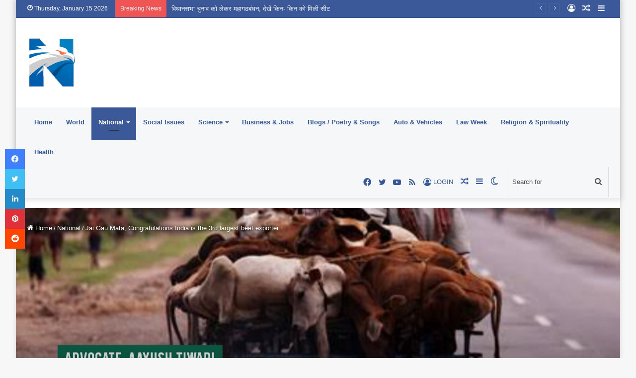

--- FILE ---
content_type: text/html; charset=UTF-8
request_url: https://newsspace.in/2023/11/12/jai-gau-mata-congratulations-india-is-the-3rd-largest-beef-exporter/
body_size: 59556
content:
<!DOCTYPE html>
<html lang="en-US" class="" data-skin="light">
<head>
	<script async src="https://pagead2.googlesyndication.com/pagead/js/adsbygoogle.js?client=ca-pub-7061295329706421"
     crossorigin="anonymous"></script>
	<script async src="https://pagead2.googlesyndication.com/pagead/js/adsbygoogle.js?client=ca-pub-7061295329706421"
     crossorigin="anonymous"></script>
	<meta charset="UTF-8" />
	<link rel="profile" href="https://gmpg.org/xfn/11" />
	
<meta http-equiv='x-dns-prefetch-control' content='on'>
<link rel='dns-prefetch' href='//cdnjs.cloudflare.com' />
<link rel='dns-prefetch' href='//ajax.googleapis.com' />
<link rel='dns-prefetch' href='//fonts.googleapis.com' />
<link rel='dns-prefetch' href='//fonts.gstatic.com' />
<link rel='dns-prefetch' href='//s.gravatar.com' />
<link rel='dns-prefetch' href='//www.google-analytics.com' />
<link rel='preload' as='image' href='https://newsspace.in/wp-content/uploads/2023/09/LOGO-NEWS-SPACE-100x100-1.png'>
<link rel='preload' as='script' href='https://ajax.googleapis.com/ajax/libs/webfont/1/webfont.js'>
<meta name='robots' content='index, follow, max-image-preview:large, max-snippet:-1, max-video-preview:-1' />
	<style>img:is([sizes="auto" i], [sizes^="auto," i]) { contain-intrinsic-size: 3000px 1500px }</style>
	
	<!-- This site is optimized with the Yoast SEO plugin v26.7 - https://yoast.com/wordpress/plugins/seo/ -->
	<title>Jai Gau Mata, Congratulations India is the 3rd largest beef exporter. - News Space</title>
	<link rel="canonical" href="https://newsspace.in/2023/11/12/jai-gau-mata-congratulations-india-is-the-3rd-largest-beef-exporter/" />
	<meta property="og:locale" content="en_US" />
	<meta property="og:type" content="article" />
	<meta property="og:title" content="Jai Gau Mata, Congratulations India is the 3rd largest beef exporter. - News Space" />
	<meta property="og:description" content="Advocate Aayush Tiwari &#8211; YES ITS NOT ILLEGAL but &#8220;Whatever Hitler Did In Germany Was Also Legal&#8221; said Martin Luther King. So it&#8217;s not about legality but the double standards deployed. It&#8217;s not illegal as FSSAI license makes it go but here we want to talk about, ah again reminder to the Martin Luther King, &hellip;" />
	<meta property="og:url" content="https://newsspace.in/2023/11/12/jai-gau-mata-congratulations-india-is-the-3rd-largest-beef-exporter/" />
	<meta property="og:site_name" content="News Space" />
	<meta property="article:publisher" content="https://www.facebook.com/newsspacein" />
	<meta property="article:published_time" content="2023-11-12T17:40:02+00:00" />
	<meta property="article:modified_time" content="2023-11-12T17:40:03+00:00" />
	<meta property="og:image" content="https://newsspace.in/wp-content/uploads/2023/11/InShot_20231112_230716227.jpg" />
	<meta property="og:image:width" content="1920" />
	<meta property="og:image:height" content="1079" />
	<meta property="og:image:type" content="image/jpeg" />
	<meta name="author" content="News Space" />
	<meta name="twitter:card" content="summary_large_image" />
	<meta name="twitter:creator" content="@newsspaceindia" />
	<meta name="twitter:site" content="@newsspaceindia" />
	<meta name="twitter:label1" content="Written by" />
	<meta name="twitter:data1" content="News Space" />
	<meta name="twitter:label2" content="Est. reading time" />
	<meta name="twitter:data2" content="4 minutes" />
	<script type="application/ld+json" class="yoast-schema-graph">{"@context":"https://schema.org","@graph":[{"@type":"NewsArticle","@id":"https://newsspace.in/2023/11/12/jai-gau-mata-congratulations-india-is-the-3rd-largest-beef-exporter/#article","isPartOf":{"@id":"https://newsspace.in/2023/11/12/jai-gau-mata-congratulations-india-is-the-3rd-largest-beef-exporter/"},"author":{"name":"News Space","@id":"https://newsspace.in/#/schema/person/3c8f2bf5996dc3e94c96b3949ca0af4e"},"headline":"Jai Gau Mata, Congratulations India is the 3rd largest beef exporter.","datePublished":"2023-11-12T17:40:02+00:00","dateModified":"2023-11-12T17:40:03+00:00","mainEntityOfPage":{"@id":"https://newsspace.in/2023/11/12/jai-gau-mata-congratulations-india-is-the-3rd-largest-beef-exporter/"},"wordCount":794,"commentCount":0,"publisher":{"@id":"https://newsspace.in/#organization"},"image":{"@id":"https://newsspace.in/2023/11/12/jai-gau-mata-congratulations-india-is-the-3rd-largest-beef-exporter/#primaryimage"},"thumbnailUrl":"https://newsspace.in/wp-content/uploads/2023/11/InShot_20231112_230716227.jpg","articleSection":["National"],"inLanguage":"en-US","potentialAction":[{"@type":"CommentAction","name":"Comment","target":["https://newsspace.in/2023/11/12/jai-gau-mata-congratulations-india-is-the-3rd-largest-beef-exporter/#respond"]}]},{"@type":"WebPage","@id":"https://newsspace.in/2023/11/12/jai-gau-mata-congratulations-india-is-the-3rd-largest-beef-exporter/","url":"https://newsspace.in/2023/11/12/jai-gau-mata-congratulations-india-is-the-3rd-largest-beef-exporter/","name":"Jai Gau Mata, Congratulations India is the 3rd largest beef exporter. - News Space","isPartOf":{"@id":"https://newsspace.in/#website"},"primaryImageOfPage":{"@id":"https://newsspace.in/2023/11/12/jai-gau-mata-congratulations-india-is-the-3rd-largest-beef-exporter/#primaryimage"},"image":{"@id":"https://newsspace.in/2023/11/12/jai-gau-mata-congratulations-india-is-the-3rd-largest-beef-exporter/#primaryimage"},"thumbnailUrl":"https://newsspace.in/wp-content/uploads/2023/11/InShot_20231112_230716227.jpg","datePublished":"2023-11-12T17:40:02+00:00","dateModified":"2023-11-12T17:40:03+00:00","breadcrumb":{"@id":"https://newsspace.in/2023/11/12/jai-gau-mata-congratulations-india-is-the-3rd-largest-beef-exporter/#breadcrumb"},"inLanguage":"en-US","potentialAction":[{"@type":"ReadAction","target":["https://newsspace.in/2023/11/12/jai-gau-mata-congratulations-india-is-the-3rd-largest-beef-exporter/"]}]},{"@type":"ImageObject","inLanguage":"en-US","@id":"https://newsspace.in/2023/11/12/jai-gau-mata-congratulations-india-is-the-3rd-largest-beef-exporter/#primaryimage","url":"https://newsspace.in/wp-content/uploads/2023/11/InShot_20231112_230716227.jpg","contentUrl":"https://newsspace.in/wp-content/uploads/2023/11/InShot_20231112_230716227.jpg","width":1920,"height":1079},{"@type":"BreadcrumbList","@id":"https://newsspace.in/2023/11/12/jai-gau-mata-congratulations-india-is-the-3rd-largest-beef-exporter/#breadcrumb","itemListElement":[{"@type":"ListItem","position":1,"name":"Home","item":"https://newsspace.in/"},{"@type":"ListItem","position":2,"name":"Jai Gau Mata, Congratulations India is the 3rd largest beef exporter."}]},{"@type":"WebSite","@id":"https://newsspace.in/#website","url":"https://newsspace.in/","name":"News Space","description":"","publisher":{"@id":"https://newsspace.in/#organization"},"alternateName":"न्यूज स्पेस","potentialAction":[{"@type":"SearchAction","target":{"@type":"EntryPoint","urlTemplate":"https://newsspace.in/?s={search_term_string}"},"query-input":{"@type":"PropertyValueSpecification","valueRequired":true,"valueName":"search_term_string"}}],"inLanguage":"en-US"},{"@type":"Organization","@id":"https://newsspace.in/#organization","name":"News Space","url":"https://newsspace.in/","logo":{"@type":"ImageObject","inLanguage":"en-US","@id":"https://newsspace.in/#/schema/logo/image/","url":"https://newsspace.in/wp-content/uploads/2023/10/newsspace.in_.png","contentUrl":"https://newsspace.in/wp-content/uploads/2023/10/newsspace.in_.png","width":1200,"height":630,"caption":"News Space"},"image":{"@id":"https://newsspace.in/#/schema/logo/image/"},"sameAs":["https://www.facebook.com/newsspacein","https://x.com/newsspaceindia","https://www.youtube.com/@NewsSpace"]},{"@type":"Person","@id":"https://newsspace.in/#/schema/person/3c8f2bf5996dc3e94c96b3949ca0af4e","name":"News Space","image":{"@type":"ImageObject","inLanguage":"en-US","@id":"https://newsspace.in/#/schema/person/image/","url":"https://secure.gravatar.com/avatar/9db55c62bd2d1cb3217c3e2d81ff6614?s=96&d=mm&r=g","contentUrl":"https://secure.gravatar.com/avatar/9db55c62bd2d1cb3217c3e2d81ff6614?s=96&d=mm&r=g","caption":"News Space"},"sameAs":["https://newsspace.in"],"url":"https://newsspace.in/author/shinymackkhan/"}]}</script>
	<!-- / Yoast SEO plugin. -->


<link rel='dns-prefetch' href='//www.googletagmanager.com' />
<link rel='dns-prefetch' href='//pagead2.googlesyndication.com' />
<link rel='dns-prefetch' href='//fundingchoicesmessages.google.com' />
<link rel="alternate" type="application/rss+xml" title="News Space &raquo; Feed" href="https://newsspace.in/feed/" />
<link rel="alternate" type="application/rss+xml" title="News Space &raquo; Comments Feed" href="https://newsspace.in/comments/feed/" />
		<script type="text/javascript">try{if("undefined"!=typeof localStorage){var tieSkin=localStorage.getItem("tie-skin"),html=document.getElementsByTagName("html")[0].classList,htmlSkin="light";if(html.contains("dark-skin")&&(htmlSkin="dark"),null!=tieSkin&&tieSkin!=htmlSkin){html.add("tie-skin-inverted");var tieSkinInverted=!0}"dark"==tieSkin?html.add("dark-skin"):"light"==tieSkin&&html.remove("dark-skin")}}catch(t){console.log(t)}</script>
		<link rel="alternate" type="application/rss+xml" title="News Space &raquo; Jai Gau Mata, Congratulations India is the 3rd largest beef exporter. Comments Feed" href="https://newsspace.in/2023/11/12/jai-gau-mata-congratulations-india-is-the-3rd-largest-beef-exporter/feed/" />

		<style type="text/css">
			:root{
			
					--main-nav-background: #FFFFFF;
					--main-nav-secondry-background: rgba(0,0,0,0.03);
					--main-nav-primary-color: #0088ff;
					--main-nav-contrast-primary-color: #FFFFFF;
					--main-nav-text-color: #2c2f34;
					--main-nav-secondry-text-color: rgba(0,0,0,0.5);
					--main-nav-main-border-color: rgba(0,0,0,0.1);
					--main-nav-secondry-border-color: rgba(0,0,0,0.08);
				
			}
		</style>
	<meta name="viewport" content="width=device-width, initial-scale=1.0" /><script type="text/javascript">
/* <![CDATA[ */
window._wpemojiSettings = {"baseUrl":"https:\/\/s.w.org\/images\/core\/emoji\/15.0.3\/72x72\/","ext":".png","svgUrl":"https:\/\/s.w.org\/images\/core\/emoji\/15.0.3\/svg\/","svgExt":".svg","source":{"concatemoji":"https:\/\/newsspace.in\/wp-includes\/js\/wp-emoji-release.min.js?ver=6.7.2"}};
/*! This file is auto-generated */
!function(i,n){var o,s,e;function c(e){try{var t={supportTests:e,timestamp:(new Date).valueOf()};sessionStorage.setItem(o,JSON.stringify(t))}catch(e){}}function p(e,t,n){e.clearRect(0,0,e.canvas.width,e.canvas.height),e.fillText(t,0,0);var t=new Uint32Array(e.getImageData(0,0,e.canvas.width,e.canvas.height).data),r=(e.clearRect(0,0,e.canvas.width,e.canvas.height),e.fillText(n,0,0),new Uint32Array(e.getImageData(0,0,e.canvas.width,e.canvas.height).data));return t.every(function(e,t){return e===r[t]})}function u(e,t,n){switch(t){case"flag":return n(e,"\ud83c\udff3\ufe0f\u200d\u26a7\ufe0f","\ud83c\udff3\ufe0f\u200b\u26a7\ufe0f")?!1:!n(e,"\ud83c\uddfa\ud83c\uddf3","\ud83c\uddfa\u200b\ud83c\uddf3")&&!n(e,"\ud83c\udff4\udb40\udc67\udb40\udc62\udb40\udc65\udb40\udc6e\udb40\udc67\udb40\udc7f","\ud83c\udff4\u200b\udb40\udc67\u200b\udb40\udc62\u200b\udb40\udc65\u200b\udb40\udc6e\u200b\udb40\udc67\u200b\udb40\udc7f");case"emoji":return!n(e,"\ud83d\udc26\u200d\u2b1b","\ud83d\udc26\u200b\u2b1b")}return!1}function f(e,t,n){var r="undefined"!=typeof WorkerGlobalScope&&self instanceof WorkerGlobalScope?new OffscreenCanvas(300,150):i.createElement("canvas"),a=r.getContext("2d",{willReadFrequently:!0}),o=(a.textBaseline="top",a.font="600 32px Arial",{});return e.forEach(function(e){o[e]=t(a,e,n)}),o}function t(e){var t=i.createElement("script");t.src=e,t.defer=!0,i.head.appendChild(t)}"undefined"!=typeof Promise&&(o="wpEmojiSettingsSupports",s=["flag","emoji"],n.supports={everything:!0,everythingExceptFlag:!0},e=new Promise(function(e){i.addEventListener("DOMContentLoaded",e,{once:!0})}),new Promise(function(t){var n=function(){try{var e=JSON.parse(sessionStorage.getItem(o));if("object"==typeof e&&"number"==typeof e.timestamp&&(new Date).valueOf()<e.timestamp+604800&&"object"==typeof e.supportTests)return e.supportTests}catch(e){}return null}();if(!n){if("undefined"!=typeof Worker&&"undefined"!=typeof OffscreenCanvas&&"undefined"!=typeof URL&&URL.createObjectURL&&"undefined"!=typeof Blob)try{var e="postMessage("+f.toString()+"("+[JSON.stringify(s),u.toString(),p.toString()].join(",")+"));",r=new Blob([e],{type:"text/javascript"}),a=new Worker(URL.createObjectURL(r),{name:"wpTestEmojiSupports"});return void(a.onmessage=function(e){c(n=e.data),a.terminate(),t(n)})}catch(e){}c(n=f(s,u,p))}t(n)}).then(function(e){for(var t in e)n.supports[t]=e[t],n.supports.everything=n.supports.everything&&n.supports[t],"flag"!==t&&(n.supports.everythingExceptFlag=n.supports.everythingExceptFlag&&n.supports[t]);n.supports.everythingExceptFlag=n.supports.everythingExceptFlag&&!n.supports.flag,n.DOMReady=!1,n.readyCallback=function(){n.DOMReady=!0}}).then(function(){return e}).then(function(){var e;n.supports.everything||(n.readyCallback(),(e=n.source||{}).concatemoji?t(e.concatemoji):e.wpemoji&&e.twemoji&&(t(e.twemoji),t(e.wpemoji)))}))}((window,document),window._wpemojiSettings);
/* ]]> */
</script>

<style id='wp-emoji-styles-inline-css' type='text/css'>

	img.wp-smiley, img.emoji {
		display: inline !important;
		border: none !important;
		box-shadow: none !important;
		height: 1em !important;
		width: 1em !important;
		margin: 0 0.07em !important;
		vertical-align: -0.1em !important;
		background: none !important;
		padding: 0 !important;
	}
</style>
<link rel='stylesheet' id='wp-block-library-css' href='https://newsspace.in/wp-includes/css/dist/block-library/style.min.css?ver=6.7.2' type='text/css' media='all' />
<style id='wp-block-library-theme-inline-css' type='text/css'>
.wp-block-audio :where(figcaption){color:#555;font-size:13px;text-align:center}.is-dark-theme .wp-block-audio :where(figcaption){color:#ffffffa6}.wp-block-audio{margin:0 0 1em}.wp-block-code{border:1px solid #ccc;border-radius:4px;font-family:Menlo,Consolas,monaco,monospace;padding:.8em 1em}.wp-block-embed :where(figcaption){color:#555;font-size:13px;text-align:center}.is-dark-theme .wp-block-embed :where(figcaption){color:#ffffffa6}.wp-block-embed{margin:0 0 1em}.blocks-gallery-caption{color:#555;font-size:13px;text-align:center}.is-dark-theme .blocks-gallery-caption{color:#ffffffa6}:root :where(.wp-block-image figcaption){color:#555;font-size:13px;text-align:center}.is-dark-theme :root :where(.wp-block-image figcaption){color:#ffffffa6}.wp-block-image{margin:0 0 1em}.wp-block-pullquote{border-bottom:4px solid;border-top:4px solid;color:currentColor;margin-bottom:1.75em}.wp-block-pullquote cite,.wp-block-pullquote footer,.wp-block-pullquote__citation{color:currentColor;font-size:.8125em;font-style:normal;text-transform:uppercase}.wp-block-quote{border-left:.25em solid;margin:0 0 1.75em;padding-left:1em}.wp-block-quote cite,.wp-block-quote footer{color:currentColor;font-size:.8125em;font-style:normal;position:relative}.wp-block-quote:where(.has-text-align-right){border-left:none;border-right:.25em solid;padding-left:0;padding-right:1em}.wp-block-quote:where(.has-text-align-center){border:none;padding-left:0}.wp-block-quote.is-large,.wp-block-quote.is-style-large,.wp-block-quote:where(.is-style-plain){border:none}.wp-block-search .wp-block-search__label{font-weight:700}.wp-block-search__button{border:1px solid #ccc;padding:.375em .625em}:where(.wp-block-group.has-background){padding:1.25em 2.375em}.wp-block-separator.has-css-opacity{opacity:.4}.wp-block-separator{border:none;border-bottom:2px solid;margin-left:auto;margin-right:auto}.wp-block-separator.has-alpha-channel-opacity{opacity:1}.wp-block-separator:not(.is-style-wide):not(.is-style-dots){width:100px}.wp-block-separator.has-background:not(.is-style-dots){border-bottom:none;height:1px}.wp-block-separator.has-background:not(.is-style-wide):not(.is-style-dots){height:2px}.wp-block-table{margin:0 0 1em}.wp-block-table td,.wp-block-table th{word-break:normal}.wp-block-table :where(figcaption){color:#555;font-size:13px;text-align:center}.is-dark-theme .wp-block-table :where(figcaption){color:#ffffffa6}.wp-block-video :where(figcaption){color:#555;font-size:13px;text-align:center}.is-dark-theme .wp-block-video :where(figcaption){color:#ffffffa6}.wp-block-video{margin:0 0 1em}:root :where(.wp-block-template-part.has-background){margin-bottom:0;margin-top:0;padding:1.25em 2.375em}
</style>
<link rel='stylesheet' id='quads-style-css-css' href='https://newsspace.in/wp-content/plugins/quick-adsense-reloaded/includes/gutenberg/dist/blocks.style.build.css?ver=2.0.98.1' type='text/css' media='all' />
<style id='classic-theme-styles-inline-css' type='text/css'>
/*! This file is auto-generated */
.wp-block-button__link{color:#fff;background-color:#32373c;border-radius:9999px;box-shadow:none;text-decoration:none;padding:calc(.667em + 2px) calc(1.333em + 2px);font-size:1.125em}.wp-block-file__button{background:#32373c;color:#fff;text-decoration:none}
</style>
<style id='global-styles-inline-css' type='text/css'>
:root{--wp--preset--aspect-ratio--square: 1;--wp--preset--aspect-ratio--4-3: 4/3;--wp--preset--aspect-ratio--3-4: 3/4;--wp--preset--aspect-ratio--3-2: 3/2;--wp--preset--aspect-ratio--2-3: 2/3;--wp--preset--aspect-ratio--16-9: 16/9;--wp--preset--aspect-ratio--9-16: 9/16;--wp--preset--color--black: #000000;--wp--preset--color--cyan-bluish-gray: #abb8c3;--wp--preset--color--white: #ffffff;--wp--preset--color--pale-pink: #f78da7;--wp--preset--color--vivid-red: #cf2e2e;--wp--preset--color--luminous-vivid-orange: #ff6900;--wp--preset--color--luminous-vivid-amber: #fcb900;--wp--preset--color--light-green-cyan: #7bdcb5;--wp--preset--color--vivid-green-cyan: #00d084;--wp--preset--color--pale-cyan-blue: #8ed1fc;--wp--preset--color--vivid-cyan-blue: #0693e3;--wp--preset--color--vivid-purple: #9b51e0;--wp--preset--gradient--vivid-cyan-blue-to-vivid-purple: linear-gradient(135deg,rgba(6,147,227,1) 0%,rgb(155,81,224) 100%);--wp--preset--gradient--light-green-cyan-to-vivid-green-cyan: linear-gradient(135deg,rgb(122,220,180) 0%,rgb(0,208,130) 100%);--wp--preset--gradient--luminous-vivid-amber-to-luminous-vivid-orange: linear-gradient(135deg,rgba(252,185,0,1) 0%,rgba(255,105,0,1) 100%);--wp--preset--gradient--luminous-vivid-orange-to-vivid-red: linear-gradient(135deg,rgba(255,105,0,1) 0%,rgb(207,46,46) 100%);--wp--preset--gradient--very-light-gray-to-cyan-bluish-gray: linear-gradient(135deg,rgb(238,238,238) 0%,rgb(169,184,195) 100%);--wp--preset--gradient--cool-to-warm-spectrum: linear-gradient(135deg,rgb(74,234,220) 0%,rgb(151,120,209) 20%,rgb(207,42,186) 40%,rgb(238,44,130) 60%,rgb(251,105,98) 80%,rgb(254,248,76) 100%);--wp--preset--gradient--blush-light-purple: linear-gradient(135deg,rgb(255,206,236) 0%,rgb(152,150,240) 100%);--wp--preset--gradient--blush-bordeaux: linear-gradient(135deg,rgb(254,205,165) 0%,rgb(254,45,45) 50%,rgb(107,0,62) 100%);--wp--preset--gradient--luminous-dusk: linear-gradient(135deg,rgb(255,203,112) 0%,rgb(199,81,192) 50%,rgb(65,88,208) 100%);--wp--preset--gradient--pale-ocean: linear-gradient(135deg,rgb(255,245,203) 0%,rgb(182,227,212) 50%,rgb(51,167,181) 100%);--wp--preset--gradient--electric-grass: linear-gradient(135deg,rgb(202,248,128) 0%,rgb(113,206,126) 100%);--wp--preset--gradient--midnight: linear-gradient(135deg,rgb(2,3,129) 0%,rgb(40,116,252) 100%);--wp--preset--font-size--small: 13px;--wp--preset--font-size--medium: 20px;--wp--preset--font-size--large: 36px;--wp--preset--font-size--x-large: 42px;--wp--preset--spacing--20: 0.44rem;--wp--preset--spacing--30: 0.67rem;--wp--preset--spacing--40: 1rem;--wp--preset--spacing--50: 1.5rem;--wp--preset--spacing--60: 2.25rem;--wp--preset--spacing--70: 3.38rem;--wp--preset--spacing--80: 5.06rem;--wp--preset--shadow--natural: 6px 6px 9px rgba(0, 0, 0, 0.2);--wp--preset--shadow--deep: 12px 12px 50px rgba(0, 0, 0, 0.4);--wp--preset--shadow--sharp: 6px 6px 0px rgba(0, 0, 0, 0.2);--wp--preset--shadow--outlined: 6px 6px 0px -3px rgba(255, 255, 255, 1), 6px 6px rgba(0, 0, 0, 1);--wp--preset--shadow--crisp: 6px 6px 0px rgba(0, 0, 0, 1);}:where(.is-layout-flex){gap: 0.5em;}:where(.is-layout-grid){gap: 0.5em;}body .is-layout-flex{display: flex;}.is-layout-flex{flex-wrap: wrap;align-items: center;}.is-layout-flex > :is(*, div){margin: 0;}body .is-layout-grid{display: grid;}.is-layout-grid > :is(*, div){margin: 0;}:where(.wp-block-columns.is-layout-flex){gap: 2em;}:where(.wp-block-columns.is-layout-grid){gap: 2em;}:where(.wp-block-post-template.is-layout-flex){gap: 1.25em;}:where(.wp-block-post-template.is-layout-grid){gap: 1.25em;}.has-black-color{color: var(--wp--preset--color--black) !important;}.has-cyan-bluish-gray-color{color: var(--wp--preset--color--cyan-bluish-gray) !important;}.has-white-color{color: var(--wp--preset--color--white) !important;}.has-pale-pink-color{color: var(--wp--preset--color--pale-pink) !important;}.has-vivid-red-color{color: var(--wp--preset--color--vivid-red) !important;}.has-luminous-vivid-orange-color{color: var(--wp--preset--color--luminous-vivid-orange) !important;}.has-luminous-vivid-amber-color{color: var(--wp--preset--color--luminous-vivid-amber) !important;}.has-light-green-cyan-color{color: var(--wp--preset--color--light-green-cyan) !important;}.has-vivid-green-cyan-color{color: var(--wp--preset--color--vivid-green-cyan) !important;}.has-pale-cyan-blue-color{color: var(--wp--preset--color--pale-cyan-blue) !important;}.has-vivid-cyan-blue-color{color: var(--wp--preset--color--vivid-cyan-blue) !important;}.has-vivid-purple-color{color: var(--wp--preset--color--vivid-purple) !important;}.has-black-background-color{background-color: var(--wp--preset--color--black) !important;}.has-cyan-bluish-gray-background-color{background-color: var(--wp--preset--color--cyan-bluish-gray) !important;}.has-white-background-color{background-color: var(--wp--preset--color--white) !important;}.has-pale-pink-background-color{background-color: var(--wp--preset--color--pale-pink) !important;}.has-vivid-red-background-color{background-color: var(--wp--preset--color--vivid-red) !important;}.has-luminous-vivid-orange-background-color{background-color: var(--wp--preset--color--luminous-vivid-orange) !important;}.has-luminous-vivid-amber-background-color{background-color: var(--wp--preset--color--luminous-vivid-amber) !important;}.has-light-green-cyan-background-color{background-color: var(--wp--preset--color--light-green-cyan) !important;}.has-vivid-green-cyan-background-color{background-color: var(--wp--preset--color--vivid-green-cyan) !important;}.has-pale-cyan-blue-background-color{background-color: var(--wp--preset--color--pale-cyan-blue) !important;}.has-vivid-cyan-blue-background-color{background-color: var(--wp--preset--color--vivid-cyan-blue) !important;}.has-vivid-purple-background-color{background-color: var(--wp--preset--color--vivid-purple) !important;}.has-black-border-color{border-color: var(--wp--preset--color--black) !important;}.has-cyan-bluish-gray-border-color{border-color: var(--wp--preset--color--cyan-bluish-gray) !important;}.has-white-border-color{border-color: var(--wp--preset--color--white) !important;}.has-pale-pink-border-color{border-color: var(--wp--preset--color--pale-pink) !important;}.has-vivid-red-border-color{border-color: var(--wp--preset--color--vivid-red) !important;}.has-luminous-vivid-orange-border-color{border-color: var(--wp--preset--color--luminous-vivid-orange) !important;}.has-luminous-vivid-amber-border-color{border-color: var(--wp--preset--color--luminous-vivid-amber) !important;}.has-light-green-cyan-border-color{border-color: var(--wp--preset--color--light-green-cyan) !important;}.has-vivid-green-cyan-border-color{border-color: var(--wp--preset--color--vivid-green-cyan) !important;}.has-pale-cyan-blue-border-color{border-color: var(--wp--preset--color--pale-cyan-blue) !important;}.has-vivid-cyan-blue-border-color{border-color: var(--wp--preset--color--vivid-cyan-blue) !important;}.has-vivid-purple-border-color{border-color: var(--wp--preset--color--vivid-purple) !important;}.has-vivid-cyan-blue-to-vivid-purple-gradient-background{background: var(--wp--preset--gradient--vivid-cyan-blue-to-vivid-purple) !important;}.has-light-green-cyan-to-vivid-green-cyan-gradient-background{background: var(--wp--preset--gradient--light-green-cyan-to-vivid-green-cyan) !important;}.has-luminous-vivid-amber-to-luminous-vivid-orange-gradient-background{background: var(--wp--preset--gradient--luminous-vivid-amber-to-luminous-vivid-orange) !important;}.has-luminous-vivid-orange-to-vivid-red-gradient-background{background: var(--wp--preset--gradient--luminous-vivid-orange-to-vivid-red) !important;}.has-very-light-gray-to-cyan-bluish-gray-gradient-background{background: var(--wp--preset--gradient--very-light-gray-to-cyan-bluish-gray) !important;}.has-cool-to-warm-spectrum-gradient-background{background: var(--wp--preset--gradient--cool-to-warm-spectrum) !important;}.has-blush-light-purple-gradient-background{background: var(--wp--preset--gradient--blush-light-purple) !important;}.has-blush-bordeaux-gradient-background{background: var(--wp--preset--gradient--blush-bordeaux) !important;}.has-luminous-dusk-gradient-background{background: var(--wp--preset--gradient--luminous-dusk) !important;}.has-pale-ocean-gradient-background{background: var(--wp--preset--gradient--pale-ocean) !important;}.has-electric-grass-gradient-background{background: var(--wp--preset--gradient--electric-grass) !important;}.has-midnight-gradient-background{background: var(--wp--preset--gradient--midnight) !important;}.has-small-font-size{font-size: var(--wp--preset--font-size--small) !important;}.has-medium-font-size{font-size: var(--wp--preset--font-size--medium) !important;}.has-large-font-size{font-size: var(--wp--preset--font-size--large) !important;}.has-x-large-font-size{font-size: var(--wp--preset--font-size--x-large) !important;}
:where(.wp-block-post-template.is-layout-flex){gap: 1.25em;}:where(.wp-block-post-template.is-layout-grid){gap: 1.25em;}
:where(.wp-block-columns.is-layout-flex){gap: 2em;}:where(.wp-block-columns.is-layout-grid){gap: 2em;}
:root :where(.wp-block-pullquote){font-size: 1.5em;line-height: 1.6;}
</style>
<link rel='stylesheet' id='taqyeem-buttons-style-css' href='https://newsspace.in/wp-content/plugins/taqyeem-buttons/assets/style.css?ver=6.7.2' type='text/css' media='all' />
<link rel='stylesheet' id='dflip-style-css' href='https://newsspace.in/wp-content/plugins/3d-flipbook-dflip-lite/assets/css/dflip.min.css?ver=2.4.20' type='text/css' media='all' />
<link rel='stylesheet' id='tie-css-base-css' href='https://newsspace.in/wp-content/themes/jannah/assets/css/base.min.css?ver=6.3.1' type='text/css' media='all' />
<link rel='stylesheet' id='tie-css-styles-css' href='https://newsspace.in/wp-content/themes/jannah/assets/css/style.min.css?ver=6.3.1' type='text/css' media='all' />
<link rel='stylesheet' id='tie-css-widgets-css' href='https://newsspace.in/wp-content/themes/jannah/assets/css/widgets.min.css?ver=6.3.1' type='text/css' media='all' />
<link rel='stylesheet' id='tie-css-helpers-css' href='https://newsspace.in/wp-content/themes/jannah/assets/css/helpers.min.css?ver=6.3.1' type='text/css' media='all' />
<link rel='stylesheet' id='tie-fontawesome5-css' href='https://newsspace.in/wp-content/themes/jannah/assets/css/fontawesome.css?ver=6.3.1' type='text/css' media='all' />
<link rel='stylesheet' id='tie-css-shortcodes-css' href='https://newsspace.in/wp-content/themes/jannah/assets/css/plugins/shortcodes.min.css?ver=6.3.1' type='text/css' media='all' />
<link rel='stylesheet' id='tie-css-single-css' href='https://newsspace.in/wp-content/themes/jannah/assets/css/single.min.css?ver=6.3.1' type='text/css' media='all' />
<link rel='stylesheet' id='tie-css-print-css' href='https://newsspace.in/wp-content/themes/jannah/assets/css/print.css?ver=6.3.1' type='text/css' media='print' />
<link rel='stylesheet' id='taqyeem-styles-css' href='https://newsspace.in/wp-content/themes/jannah/assets/css/plugins/taqyeem.min.css?ver=6.3.1' type='text/css' media='all' />
<style id='taqyeem-styles-inline-css' type='text/css'>
.wf-active .logo-text,.wf-active h1,.wf-active h2,.wf-active h3,.wf-active h4,.wf-active h5,.wf-active h6,.wf-active .the-subtitle{font-family: 'Poppins';}:root:root{--brand-color: #e8210b;--dark-brand-color: #b60000;--bright-color: #FFFFFF;--base-color: #2c2f34;}#reading-position-indicator{box-shadow: 0 0 10px rgba( 232,33,11,0.7);}:root:root{--brand-color: #e8210b;--dark-brand-color: #b60000;--bright-color: #FFFFFF;--base-color: #2c2f34;}#reading-position-indicator{box-shadow: 0 0 10px rgba( 232,33,11,0.7);}.main-slider .slide-bg,.main-slider .slide{background-position: center top;}a,body .entry a,.dark-skin body .entry a,.comment-list .comment-content a{color: #22a58b;}#content a:hover{text-decoration: underline !important;}#top-nav,#top-nav .sub-menu,#top-nav .comp-sub-menu,#top-nav .ticker-content,#top-nav .ticker-swipe,.top-nav-boxed #top-nav .topbar-wrapper,#autocomplete-suggestions.search-in-top-nav,#top-nav .guest-btn:not(:hover){background-color : #3b5998;}#top-nav *,#autocomplete-suggestions.search-in-top-nav{border-color: rgba( 255,255,255,0.08);}#top-nav .icon-basecloud-bg:after{color: #3b5998;}#top-nav a:not(:hover),#top-nav input,#top-nav #search-submit,#top-nav .fa-spinner,#top-nav .dropdown-social-icons li a span,#top-nav .components > li .social-link:not(:hover) span,#autocomplete-suggestions.search-in-top-nav a{color: #f6f7f9;}#top-nav .menu-item-has-children > a:before{border-top-color: #f6f7f9;}#top-nav li .menu-item-has-children > a:before{border-top-color: transparent;border-left-color: #f6f7f9;}.rtl #top-nav .menu li .menu-item-has-children > a:before{border-left-color: transparent;border-right-color: #f6f7f9;}#top-nav input::-moz-placeholder{color: #f6f7f9;}#top-nav input:-moz-placeholder{color: #f6f7f9;}#top-nav input:-ms-input-placeholder{color: #f6f7f9;}#top-nav input::-webkit-input-placeholder{color: #f6f7f9;}#top-nav .comp-sub-menu .button:hover,#top-nav .checkout-button,#autocomplete-suggestions.search-in-top-nav .button{background-color: #ffffff;}#top-nav a:hover,#top-nav .menu li:hover > a,#top-nav .menu > .tie-current-menu > a,#top-nav .components > li:hover > a,#top-nav .components #search-submit:hover,#autocomplete-suggestions.search-in-top-nav .post-title a:hover{color: #ffffff;}#top-nav .comp-sub-menu .button:hover{border-color: #ffffff;}#top-nav .tie-current-menu > a:before,#top-nav .menu .menu-item-has-children:hover > a:before{border-top-color: #ffffff;}#top-nav .menu li .menu-item-has-children:hover > a:before{border-top-color: transparent;border-left-color: #ffffff;}.rtl #top-nav .menu li .menu-item-has-children:hover > a:before{border-left-color: transparent;border-right-color: #ffffff;}#top-nav .comp-sub-menu .button:hover,#top-nav .comp-sub-menu .checkout-button,#autocomplete-suggestions.search-in-top-nav .button{color: #000000;}#top-nav .comp-sub-menu .checkout-button:hover,#autocomplete-suggestions.search-in-top-nav .button:hover{background-color: #e1e1e1;}#top-nav,#top-nav .comp-sub-menu,#top-nav .tie-weather-widget{color: #ffffff;}#autocomplete-suggestions.search-in-top-nav .post-meta,#autocomplete-suggestions.search-in-top-nav .post-meta a:not(:hover){color: rgba( 255,255,255,0.7 );}#top-nav .weather-icon .icon-cloud,#top-nav .weather-icon .icon-basecloud-bg,#top-nav .weather-icon .icon-cloud-behind{color: #ffffff !important;}#main-nav,#main-nav .menu-sub-content,#main-nav .comp-sub-menu,#main-nav .guest-btn:not(:hover),#main-nav ul.cats-vertical li a.is-active,#main-nav ul.cats-vertical li a:hover,#autocomplete-suggestions.search-in-main-nav{background-color: #f6f7f9;}#main-nav{border-width: 0;}#theme-header #main-nav:not(.fixed-nav){bottom: 0;}#main-nav .icon-basecloud-bg:after{color: #f6f7f9;}#autocomplete-suggestions.search-in-main-nav{border-color: rgba(0,0,0,0.07);}.main-nav-boxed #main-nav .main-menu-wrapper{border-width: 0;}#main-nav .menu li.menu-item-has-children > a:before,#main-nav .main-menu .mega-menu > a:before{border-top-color: #365899;}#main-nav .menu li .menu-item-has-children > a:before,#main-nav .mega-menu .menu-item-has-children > a:before{border-top-color: transparent;border-left-color: #365899;}.rtl #main-nav .menu li .menu-item-has-children > a:before,.rtl #main-nav .mega-menu .menu-item-has-children > a:before{border-left-color: transparent;border-right-color: #365899;}#main-nav a:not(:hover),#main-nav a.social-link:not(:hover) span,#main-nav .dropdown-social-icons li a span,#autocomplete-suggestions.search-in-main-nav a{color: #365899;}.main-nav {--main-nav-primary-color: #3b5998;}#main-nav .mega-links-head:after,#main-nav .comp-sub-menu .button:hover,#main-nav .comp-sub-menu .checkout-button,#main-nav .cats-horizontal a.is-active,#main-nav .cats-horizontal a:hover,#autocomplete-suggestions.search-in-main-nav .button,#main-nav .spinner > div{background-color: #3b5998;}#main-nav .menu ul li:hover > a,#main-nav .menu ul li.current-menu-item:not(.mega-link-column) > a,#main-nav .components a:hover,#main-nav .components > li:hover > a,#main-nav #search-submit:hover,#main-nav .cats-vertical a.is-active,#main-nav .cats-vertical a:hover,#main-nav .mega-menu .post-meta a:hover,#main-nav .mega-menu .post-box-title a:hover,#autocomplete-suggestions.search-in-main-nav a:hover,#main-nav .spinner-circle:after{color: #3b5998;}#main-nav .menu > li.tie-current-menu > a,#main-nav .menu > li:hover > a,#main-nav .components .button:hover,#main-nav .comp-sub-menu .checkout-button,.theme-header #main-nav .mega-menu .cats-horizontal a.is-active,.theme-header #main-nav .mega-menu .cats-horizontal a:hover,#autocomplete-suggestions.search-in-main-nav a.button{color: #FFFFFF;}#main-nav .menu > li.tie-current-menu > a:before,#main-nav .menu > li:hover > a:before{border-top-color: #FFFFFF;}.main-nav-light #main-nav .menu-item-has-children li:hover > a:before,.main-nav-light #main-nav .mega-menu li:hover > a:before{border-left-color: #3b5998;}.rtl .main-nav-light #main-nav .menu-item-has-children li:hover > a:before,.rtl .main-nav-light #main-nav .mega-menu li:hover > a:before{border-right-color: #3b5998;border-left-color: transparent;}#autocomplete-suggestions.search-in-main-nav .button:hover,#main-nav .comp-sub-menu .checkout-button:hover{background-color: #1d3b7a;}#main-nav,#main-nav input,#main-nav #search-submit,#main-nav .fa-spinner,#main-nav .comp-sub-menu,#main-nav .tie-weather-widget{color: #4b4f56;}#main-nav input::-moz-placeholder{color: #4b4f56;}#main-nav input:-moz-placeholder{color: #4b4f56;}#main-nav input:-ms-input-placeholder{color: #4b4f56;}#main-nav input::-webkit-input-placeholder{color: #4b4f56;}#main-nav .mega-menu .post-meta,#main-nav .mega-menu .post-meta a,#autocomplete-suggestions.search-in-main-nav .post-meta{color: rgba(75,79,86,0.6);}#main-nav .weather-icon .icon-cloud,#main-nav .weather-icon .icon-basecloud-bg,#main-nav .weather-icon .icon-cloud-behind{color: #4b4f56 !important;}#the-post .entry-content a:not(.shortc-button){color: #f1c40f !important;}#footer{background-color: #f6f7f9;background-image: url(https://newsspace.in/wp-content/uploads/2023/09/LOGO-NEWS-SPACE-100x100-1.png);}#site-info{background-color: #ffffff;}#footer .posts-list-counter .posts-list-items li.widget-post-list:before{border-color: #f6f7f9;}#footer .timeline-widget a .date:before{border-color: rgba(246,247,249,0.8);}#footer .footer-boxed-widget-area,#footer textarea,#footer input:not([type=submit]),#footer select,#footer code,#footer kbd,#footer pre,#footer samp,#footer .show-more-button,#footer .slider-links .tie-slider-nav span,#footer #wp-calendar,#footer #wp-calendar tbody td,#footer #wp-calendar thead th,#footer .widget.buddypress .item-options a{border-color: rgba(0,0,0,0.1);}#footer .social-statistics-widget .white-bg li.social-icons-item a,#footer .widget_tag_cloud .tagcloud a,#footer .latest-tweets-widget .slider-links .tie-slider-nav span,#footer .widget_layered_nav_filters a{border-color: rgba(0,0,0,0.1);}#footer .social-statistics-widget .white-bg li:before{background: rgba(0,0,0,0.1);}.site-footer #wp-calendar tbody td{background: rgba(0,0,0,0.02);}#footer .white-bg .social-icons-item a span.followers span,#footer .circle-three-cols .social-icons-item a .followers-num,#footer .circle-three-cols .social-icons-item a .followers-name{color: rgba(0,0,0,0.8);}#footer .timeline-widget ul:before,#footer .timeline-widget a:not(:hover) .date:before{background-color: #d8d9db;}#footer .widget-title,#footer .widget-title a:not(:hover){color: #3b5998;}#footer,#footer textarea,#footer input:not([type='submit']),#footer select,#footer #wp-calendar tbody,#footer .tie-slider-nav li span:not(:hover),#footer .widget_categories li a:before,#footer .widget_product_categories li a:before,#footer .widget_layered_nav li a:before,#footer .widget_archive li a:before,#footer .widget_nav_menu li a:before,#footer .widget_meta li a:before,#footer .widget_pages li a:before,#footer .widget_recent_entries li a:before,#footer .widget_display_forums li a:before,#footer .widget_display_views li a:before,#footer .widget_rss li a:before,#footer .widget_display_stats dt:before,#footer .subscribe-widget-content h3,#footer .about-author .social-icons a:not(:hover) span{color: #1d2129;}#footer post-widget-body .meta-item,#footer .post-meta,#footer .stream-title,#footer.dark-skin .timeline-widget .date,#footer .wp-caption .wp-caption-text,#footer .rss-date{color: rgba(29,33,41,0.7);}#footer input::-moz-placeholder{color: #1d2129;}#footer input:-moz-placeholder{color: #1d2129;}#footer input:-ms-input-placeholder{color: #1d2129;}#footer input::-webkit-input-placeholder{color: #1d2129;}.site-footer.dark-skin a:not(:hover){color: #4b6dad;}.site-footer.dark-skin a:hover,#footer .stars-rating-active,#footer .twitter-icon-wrap span,.block-head-4.magazine2 #footer .tabs li a{color: #3b5998;}#footer .circle_bar{stroke: #3b5998;}#footer .widget.buddypress .item-options a.selected,#footer .widget.buddypress .item-options a.loading,#footer .tie-slider-nav span:hover,.block-head-4.magazine2 #footer .tabs{border-color: #3b5998;}.magazine2:not(.block-head-4) #footer .tabs a:hover,.magazine2:not(.block-head-4) #footer .tabs .active a,.magazine1 #footer .tabs a:hover,.magazine1 #footer .tabs .active a,.block-head-4.magazine2 #footer .tabs.tabs .active a,.block-head-4.magazine2 #footer .tabs > .active a:before,.block-head-4.magazine2 #footer .tabs > li.active:nth-child(n) a:after,#footer .digital-rating-static,#footer .timeline-widget li a:hover .date:before,#footer #wp-calendar #today,#footer .posts-list-counter .posts-list-items li.widget-post-list:before,#footer .cat-counter span,#footer.dark-skin .the-global-title:after,#footer .button,#footer [type='submit'],#footer .spinner > div,#footer .widget.buddypress .item-options a.selected,#footer .widget.buddypress .item-options a.loading,#footer .tie-slider-nav span:hover,#footer .fullwidth-area .tagcloud a:hover{background-color: #3b5998;color: #FFFFFF;}.block-head-4.magazine2 #footer .tabs li a:hover{color: #1d3b7a;}.block-head-4.magazine2 #footer .tabs.tabs .active a:hover,#footer .widget.buddypress .item-options a.selected,#footer .widget.buddypress .item-options a.loading,#footer .tie-slider-nav span:hover{color: #FFFFFF !important;}#footer .button:hover,#footer [type='submit']:hover{background-color: #1d3b7a;color: #FFFFFF;}#site-info,#site-info ul.social-icons li a:not(:hover) span{color: #1d2129;}#footer .site-info a:not(:hover){color: #1d2129;}@media (max-width: 1250px){.share-buttons-sticky{display: none;}}.tie-insta-header {margin-bottom: 15px;}.tie-insta-avatar a {width: 70px;height: 70px;display: block;position: relative;float: left;margin-right: 15px;margin-bottom: 15px;}.tie-insta-avatar a:before {content: "";position: absolute;width: calc(100% + 6px);height: calc(100% + 6px);left: -3px;top: -3px;border-radius: 50%;background: #d6249f;background: radial-gradient(circle at 30% 107%,#fdf497 0%,#fdf497 5%,#fd5949 45%,#d6249f 60%,#285AEB 90%);}.tie-insta-avatar a:after {position: absolute;content: "";width: calc(100% + 3px);height: calc(100% + 3px);left: -2px;top: -2px;border-radius: 50%;background: #fff;}.dark-skin .tie-insta-avatar a:after {background: #27292d;}.tie-insta-avatar img {border-radius: 50%;position: relative;z-index: 2;transition: all 0.25s;}.tie-insta-avatar img:hover {box-shadow: 0px 0px 15px 0 #6b54c6;}.tie-insta-info {font-size: 1.3em;font-weight: bold;margin-bottom: 5px;}
</style>
<style id='quads-styles-inline-css' type='text/css'>

    .quads-location ins.adsbygoogle {
        background: transparent !important;
    }.quads-location .quads_rotator_img{ opacity:1 !important;}
    .quads.quads_ad_container { display: grid; grid-template-columns: auto; grid-gap: 10px; padding: 10px; }
    .grid_image{animation: fadeIn 0.5s;-webkit-animation: fadeIn 0.5s;-moz-animation: fadeIn 0.5s;
        -o-animation: fadeIn 0.5s;-ms-animation: fadeIn 0.5s;}
    .quads-ad-label { font-size: 12px; text-align: center; color: #333;}
    .quads_click_impression { display: none;} .quads-location, .quads-ads-space{max-width:100%;} @media only screen and (max-width: 480px) { .quads-ads-space, .penci-builder-element .quads-ads-space{max-width:340px;}}
</style>
<script type="text/javascript" src="https://newsspace.in/wp-includes/js/jquery/jquery.min.js?ver=3.7.1" id="jquery-core-js"></script>
<script type="text/javascript" src="https://newsspace.in/wp-includes/js/jquery/jquery-migrate.min.js?ver=3.4.1" id="jquery-migrate-js"></script>
<script type="text/javascript" id="quads-scripts-js-extra">
/* <![CDATA[ */
var quads = {"version":"2.0.98.1","allowed_click":"3","quads_click_limit":"3","quads_ban_duration":"7"};
/* ]]> */
</script>
<script type="text/javascript" src="https://newsspace.in/wp-content/plugins/quick-adsense-reloaded/assets/js/fraud_protection.min.js?ver=2.0.98.1" id="quads-scripts-js"></script>
<script type="text/javascript" id="quads-tcf-2-scripts-js-extra">
/* <![CDATA[ */
var quads_tcf_2 = [];
/* ]]> */
</script>
<script type="text/javascript" src="https://newsspace.in/wp-content/plugins/quick-adsense-reloaded/assets/js/tcf_2_integration.min.js?ver=2.0.98.1" id="quads-tcf-2-scripts-js"></script>
<script type="text/javascript" id="quads_ads_front-js-extra">
/* <![CDATA[ */
var quads_analytics = {"ajax_url":"https:\/\/newsspace.in\/wp-admin\/admin-ajax.php","quads_front_nonce":"4e1c193461"};
/* ]]> */
</script>
<script type="text/javascript" src="https://newsspace.in/wp-content/plugins/quick-adsense-reloaded/assets/js/performance_tracking.min.js?ver=2.0.98.1" id="quads_ads_front-js"></script>

<!-- Google tag (gtag.js) snippet added by Site Kit -->
<!-- Google Analytics snippet added by Site Kit -->
<script type="text/javascript" src="https://www.googletagmanager.com/gtag/js?id=GT-NN6S2RS" id="google_gtagjs-js" async></script>
<script type="text/javascript" id="google_gtagjs-js-after">
/* <![CDATA[ */
window.dataLayer = window.dataLayer || [];function gtag(){dataLayer.push(arguments);}
gtag("set","linker",{"domains":["newsspace.in"]});
gtag("js", new Date());
gtag("set", "developer_id.dZTNiMT", true);
gtag("config", "GT-NN6S2RS", {"googlesitekit_post_type":"post"});
/* ]]> */
</script>
<script type="text/javascript" src="https://newsspace.in/wp-includes/js/wp-embed.min.js?ver=6.7.2" id="wp-embed-js" defer="defer" data-wp-strategy="defer"></script>
<link rel="https://api.w.org/" href="https://newsspace.in/wp-json/" /><link rel="alternate" title="JSON" type="application/json" href="https://newsspace.in/wp-json/wp/v2/posts/1243" /><link rel="EditURI" type="application/rsd+xml" title="RSD" href="https://newsspace.in/xmlrpc.php?rsd" />
<meta name="generator" content="WordPress 6.7.2" />
<link rel='shortlink' href='https://newsspace.in/?p=1243' />
<link rel="alternate" title="oEmbed (JSON)" type="application/json+oembed" href="https://newsspace.in/wp-json/oembed/1.0/embed?url=https%3A%2F%2Fnewsspace.in%2F2023%2F11%2F12%2Fjai-gau-mata-congratulations-india-is-the-3rd-largest-beef-exporter%2F" />
<link rel="alternate" title="oEmbed (XML)" type="text/xml+oembed" href="https://newsspace.in/wp-json/oembed/1.0/embed?url=https%3A%2F%2Fnewsspace.in%2F2023%2F11%2F12%2Fjai-gau-mata-congratulations-india-is-the-3rd-largest-beef-exporter%2F&#038;format=xml" />
<meta name="generator" content="Site Kit by Google 1.170.0" /><script type='text/javascript'>
/* <![CDATA[ */
var taqyeem = {"ajaxurl":"https://newsspace.in/wp-admin/admin-ajax.php" , "your_rating":"Your Rating:"};
/* ]]> */
</script>


<script>
!function(e,n){"function"==typeof define&&define.amd?define([],n("adsenseLoader")):"object"==typeof exports?module.exports=n("adsenseLoader"):e.adsenseLoader=n("adsenseLoader")}(this,function(e){"use strict";var n=250,t={laziness:1,onLoad:!1},o=function(e,n){var t,o={};for(t in e)Object.prototype.hasOwnProperty.call(e,t)&&(o[t]=e[t]);for(t in n)Object.prototype.hasOwnProperty.call(n,t)&&(o[t]=n[t]);return o},r=function(e,n){var t,o;return function(){var r=this,a=arguments,i=+new Date;t&&i<t+e?(clearTimeout(o),o=setTimeout(function(){t=i,n.apply(r,a)},e)):(t=i,n.apply(r,a))}},a=[],i=[],s=[],d=function(){if(!a.length)return!0;var e=window.pageYOffset,n=window.innerHeight;a.forEach(function(t){var o,r,d=(o=t,r=o.getBoundingClientRect(),{top:r.top+document.body.scrollTop,left:r.left+document.body.scrollLeft}).top,f=t._adsenseLoaderData.options.laziness+1;if(d-e>n*f||e-d-t.offsetHeight-n*f>0)return!0;a=u(a,t),t._adsenseLoaderData.width=c(t),function(e,n){e.classList?e.classList.add(n):e.className+=" "+n}(t.querySelector("ins"),"adsbygoogle"),i.push(t),"undefined"!=typeof adsbygoogle?function(e){(adsbygoogle=window.adsbygoogle||[]).push({});var n=e._adsenseLoaderData.options.onLoad;"function"==typeof n&&e.querySelector("iframe")&&e.querySelector("iframe").addEventListener("load",function(){n(e)})}(t):s.push(t)})},c=function(e){return parseInt(window.getComputedStyle(e,":before").getPropertyValue("content").slice(1,-1)||9999)},u=function(e,n){return e.filter(function(e){return e!==n})},f=function(e,n){return e._adsenseLoaderData={originalHTML:e.innerHTML,options:n},e.adsenseLoader=function(n){"destroy"==n&&(a=u(a,e),i=u(i,e),s=u(i,e),e.innerHTML=e._adsenseLoaderData.originalHTML)},e};function l(e,n){"string"==typeof e?e=document.querySelectorAll(e):void 0===e.length&&(e=[e]),n=o(t,n),[].forEach.call(e,function(e){e=f(e,n),a.push(e)}),this.elements=e,d()}return window.addEventListener("scroll",r(n,d)),window.addEventListener("resize",r(n,d)),window.addEventListener("resize",r(n,function(){if(!i.length)return!0;var e=!1;i.forEach(function(n){n.querySelector("ins").classList.contains("adsbygoogle")||n._adsenseLoaderData.width==c(n)||(e=!0,i=u(i,n),n.innerHTML=n._adsenseLoaderData.originalHTML,a.push(n))}),e&&d()})),l.prototype={destroy:function(){this.elements.forEach(function(e){e.adsenseLoader("destroy")})}},window.adsenseLoaderConfig=function(e){void 0!==e.throttle&&(n=e.throttle)},l});</script>
 <script>
                  (adsbygoogle = window.adsbygoogle || []).push({
                  google_ad_client: "pub-7061295329706421",
                  enable_page_level_ads: true
                  }); 
                 </script><script src="//pagead2.googlesyndication.com/pagead/js/adsbygoogle.js"></script><script>document.cookie = 'quads_browser_width='+screen.width;</script><meta http-equiv="X-UA-Compatible" content="IE=edge">

<!-- Google AdSense meta tags added by Site Kit -->
<meta name="google-adsense-platform-account" content="ca-host-pub-2644536267352236">
<meta name="google-adsense-platform-domain" content="sitekit.withgoogle.com">
<!-- End Google AdSense meta tags added by Site Kit -->
      <meta name="onesignal" content="wordpress-plugin"/>
            <script>

      window.OneSignalDeferred = window.OneSignalDeferred || [];

      OneSignalDeferred.push(function(OneSignal) {
        var oneSignal_options = {};
        window._oneSignalInitOptions = oneSignal_options;

        oneSignal_options['serviceWorkerParam'] = { scope: '/wp-content/plugins/onesignal-free-web-push-notifications/sdk_files/push/onesignal/' };
oneSignal_options['serviceWorkerPath'] = 'OneSignalSDKWorker.js';

        OneSignal.Notifications.setDefaultUrl("https://newsspace.in");

        oneSignal_options['wordpress'] = true;
oneSignal_options['appId'] = '8f5f8448-b0e5-4036-bb57-e4a40449d2d9';
oneSignal_options['allowLocalhostAsSecureOrigin'] = true;
oneSignal_options['welcomeNotification'] = { };
oneSignal_options['welcomeNotification']['title'] = "";
oneSignal_options['welcomeNotification']['message'] = "";
oneSignal_options['path'] = "https://newsspace.in/wp-content/plugins/onesignal-free-web-push-notifications/sdk_files/";
oneSignal_options['promptOptions'] = { };
oneSignal_options['notifyButton'] = { };
oneSignal_options['notifyButton']['enable'] = true;
oneSignal_options['notifyButton']['position'] = 'bottom-right';
oneSignal_options['notifyButton']['theme'] = 'default';
oneSignal_options['notifyButton']['size'] = 'medium';
oneSignal_options['notifyButton']['showCredit'] = true;
oneSignal_options['notifyButton']['text'] = {};
              OneSignal.init(window._oneSignalInitOptions);
              OneSignal.Slidedown.promptPush()      });

      function documentInitOneSignal() {
        var oneSignal_elements = document.getElementsByClassName("OneSignal-prompt");

        var oneSignalLinkClickHandler = function(event) { OneSignal.Notifications.requestPermission(); event.preventDefault(); };        for(var i = 0; i < oneSignal_elements.length; i++)
          oneSignal_elements[i].addEventListener('click', oneSignalLinkClickHandler, false);
      }

      if (document.readyState === 'complete') {
           documentInitOneSignal();
      }
      else {
           window.addEventListener("load", function(event){
               documentInitOneSignal();
          });
      }
    </script>

<!-- Google Tag Manager snippet added by Site Kit -->
<script type="text/javascript">
/* <![CDATA[ */

			( function( w, d, s, l, i ) {
				w[l] = w[l] || [];
				w[l].push( {'gtm.start': new Date().getTime(), event: 'gtm.js'} );
				var f = d.getElementsByTagName( s )[0],
					j = d.createElement( s ), dl = l != 'dataLayer' ? '&l=' + l : '';
				j.async = true;
				j.src = 'https://www.googletagmanager.com/gtm.js?id=' + i + dl;
				f.parentNode.insertBefore( j, f );
			} )( window, document, 'script', 'dataLayer', 'GTM-MS24LWG' );
			
/* ]]> */
</script>

<!-- End Google Tag Manager snippet added by Site Kit -->

<!-- Google AdSense snippet added by Site Kit -->
<script type="text/javascript" async="async" src="https://pagead2.googlesyndication.com/pagead/js/adsbygoogle.js?client=ca-pub-7061295329706421&amp;host=ca-host-pub-2644536267352236" crossorigin="anonymous"></script>

<!-- End Google AdSense snippet added by Site Kit -->

<!-- Google AdSense Ad Blocking Recovery snippet added by Site Kit -->
<script async src="https://fundingchoicesmessages.google.com/i/pub-7061295329706421?ers=1" nonce="LmL-7bR1LLOS1BMvb7QS8g"></script><script nonce="LmL-7bR1LLOS1BMvb7QS8g">(function() {function signalGooglefcPresent() {if (!window.frames['googlefcPresent']) {if (document.body) {const iframe = document.createElement('iframe'); iframe.style = 'width: 0; height: 0; border: none; z-index: -1000; left: -1000px; top: -1000px;'; iframe.style.display = 'none'; iframe.name = 'googlefcPresent'; document.body.appendChild(iframe);} else {setTimeout(signalGooglefcPresent, 0);}}}signalGooglefcPresent();})();</script>
<!-- End Google AdSense Ad Blocking Recovery snippet added by Site Kit -->

<!-- Google AdSense Ad Blocking Recovery Error Protection snippet added by Site Kit -->
<script>(function(){'use strict';function aa(a){var b=0;return function(){return b<a.length?{done:!1,value:a[b++]}:{done:!0}}}var ba="function"==typeof Object.defineProperties?Object.defineProperty:function(a,b,c){if(a==Array.prototype||a==Object.prototype)return a;a[b]=c.value;return a};
function ea(a){a=["object"==typeof globalThis&&globalThis,a,"object"==typeof window&&window,"object"==typeof self&&self,"object"==typeof global&&global];for(var b=0;b<a.length;++b){var c=a[b];if(c&&c.Math==Math)return c}throw Error("Cannot find global object");}var fa=ea(this);function ha(a,b){if(b)a:{var c=fa;a=a.split(".");for(var d=0;d<a.length-1;d++){var e=a[d];if(!(e in c))break a;c=c[e]}a=a[a.length-1];d=c[a];b=b(d);b!=d&&null!=b&&ba(c,a,{configurable:!0,writable:!0,value:b})}}
var ia="function"==typeof Object.create?Object.create:function(a){function b(){}b.prototype=a;return new b},l;if("function"==typeof Object.setPrototypeOf)l=Object.setPrototypeOf;else{var m;a:{var ja={a:!0},ka={};try{ka.__proto__=ja;m=ka.a;break a}catch(a){}m=!1}l=m?function(a,b){a.__proto__=b;if(a.__proto__!==b)throw new TypeError(a+" is not extensible");return a}:null}var la=l;
function n(a,b){a.prototype=ia(b.prototype);a.prototype.constructor=a;if(la)la(a,b);else for(var c in b)if("prototype"!=c)if(Object.defineProperties){var d=Object.getOwnPropertyDescriptor(b,c);d&&Object.defineProperty(a,c,d)}else a[c]=b[c];a.A=b.prototype}function ma(){for(var a=Number(this),b=[],c=a;c<arguments.length;c++)b[c-a]=arguments[c];return b}
var na="function"==typeof Object.assign?Object.assign:function(a,b){for(var c=1;c<arguments.length;c++){var d=arguments[c];if(d)for(var e in d)Object.prototype.hasOwnProperty.call(d,e)&&(a[e]=d[e])}return a};ha("Object.assign",function(a){return a||na});/*

 Copyright The Closure Library Authors.
 SPDX-License-Identifier: Apache-2.0
*/
var p=this||self;function q(a){return a};var t,u;a:{for(var oa=["CLOSURE_FLAGS"],v=p,x=0;x<oa.length;x++)if(v=v[oa[x]],null==v){u=null;break a}u=v}var pa=u&&u[610401301];t=null!=pa?pa:!1;var z,qa=p.navigator;z=qa?qa.userAgentData||null:null;function A(a){return t?z?z.brands.some(function(b){return(b=b.brand)&&-1!=b.indexOf(a)}):!1:!1}function B(a){var b;a:{if(b=p.navigator)if(b=b.userAgent)break a;b=""}return-1!=b.indexOf(a)};function C(){return t?!!z&&0<z.brands.length:!1}function D(){return C()?A("Chromium"):(B("Chrome")||B("CriOS"))&&!(C()?0:B("Edge"))||B("Silk")};var ra=C()?!1:B("Trident")||B("MSIE");!B("Android")||D();D();B("Safari")&&(D()||(C()?0:B("Coast"))||(C()?0:B("Opera"))||(C()?0:B("Edge"))||(C()?A("Microsoft Edge"):B("Edg/"))||C()&&A("Opera"));var sa={},E=null;var ta="undefined"!==typeof Uint8Array,ua=!ra&&"function"===typeof btoa;var F="function"===typeof Symbol&&"symbol"===typeof Symbol()?Symbol():void 0,G=F?function(a,b){a[F]|=b}:function(a,b){void 0!==a.g?a.g|=b:Object.defineProperties(a,{g:{value:b,configurable:!0,writable:!0,enumerable:!1}})};function va(a){var b=H(a);1!==(b&1)&&(Object.isFrozen(a)&&(a=Array.prototype.slice.call(a)),I(a,b|1))}
var H=F?function(a){return a[F]|0}:function(a){return a.g|0},J=F?function(a){return a[F]}:function(a){return a.g},I=F?function(a,b){a[F]=b}:function(a,b){void 0!==a.g?a.g=b:Object.defineProperties(a,{g:{value:b,configurable:!0,writable:!0,enumerable:!1}})};function wa(){var a=[];G(a,1);return a}function xa(a,b){I(b,(a|0)&-99)}function K(a,b){I(b,(a|34)&-73)}function L(a){a=a>>11&1023;return 0===a?536870912:a};var M={};function N(a){return null!==a&&"object"===typeof a&&!Array.isArray(a)&&a.constructor===Object}var O,ya=[];I(ya,39);O=Object.freeze(ya);var P;function Q(a,b){P=b;a=new a(b);P=void 0;return a}
function R(a,b,c){null==a&&(a=P);P=void 0;if(null==a){var d=96;c?(a=[c],d|=512):a=[];b&&(d=d&-2095105|(b&1023)<<11)}else{if(!Array.isArray(a))throw Error();d=H(a);if(d&64)return a;d|=64;if(c&&(d|=512,c!==a[0]))throw Error();a:{c=a;var e=c.length;if(e){var f=e-1,g=c[f];if(N(g)){d|=256;b=(d>>9&1)-1;e=f-b;1024<=e&&(za(c,b,g),e=1023);d=d&-2095105|(e&1023)<<11;break a}}b&&(g=(d>>9&1)-1,b=Math.max(b,e-g),1024<b&&(za(c,g,{}),d|=256,b=1023),d=d&-2095105|(b&1023)<<11)}}I(a,d);return a}
function za(a,b,c){for(var d=1023+b,e=a.length,f=d;f<e;f++){var g=a[f];null!=g&&g!==c&&(c[f-b]=g)}a.length=d+1;a[d]=c};function Aa(a){switch(typeof a){case "number":return isFinite(a)?a:String(a);case "boolean":return a?1:0;case "object":if(a&&!Array.isArray(a)&&ta&&null!=a&&a instanceof Uint8Array){if(ua){for(var b="",c=0,d=a.length-10240;c<d;)b+=String.fromCharCode.apply(null,a.subarray(c,c+=10240));b+=String.fromCharCode.apply(null,c?a.subarray(c):a);a=btoa(b)}else{void 0===b&&(b=0);if(!E){E={};c="ABCDEFGHIJKLMNOPQRSTUVWXYZabcdefghijklmnopqrstuvwxyz0123456789".split("");d=["+/=","+/","-_=","-_.","-_"];for(var e=
0;5>e;e++){var f=c.concat(d[e].split(""));sa[e]=f;for(var g=0;g<f.length;g++){var h=f[g];void 0===E[h]&&(E[h]=g)}}}b=sa[b];c=Array(Math.floor(a.length/3));d=b[64]||"";for(e=f=0;f<a.length-2;f+=3){var k=a[f],w=a[f+1];h=a[f+2];g=b[k>>2];k=b[(k&3)<<4|w>>4];w=b[(w&15)<<2|h>>6];h=b[h&63];c[e++]=g+k+w+h}g=0;h=d;switch(a.length-f){case 2:g=a[f+1],h=b[(g&15)<<2]||d;case 1:a=a[f],c[e]=b[a>>2]+b[(a&3)<<4|g>>4]+h+d}a=c.join("")}return a}}return a};function Ba(a,b,c){a=Array.prototype.slice.call(a);var d=a.length,e=b&256?a[d-1]:void 0;d+=e?-1:0;for(b=b&512?1:0;b<d;b++)a[b]=c(a[b]);if(e){b=a[b]={};for(var f in e)Object.prototype.hasOwnProperty.call(e,f)&&(b[f]=c(e[f]))}return a}function Da(a,b,c,d,e,f){if(null!=a){if(Array.isArray(a))a=e&&0==a.length&&H(a)&1?void 0:f&&H(a)&2?a:Ea(a,b,c,void 0!==d,e,f);else if(N(a)){var g={},h;for(h in a)Object.prototype.hasOwnProperty.call(a,h)&&(g[h]=Da(a[h],b,c,d,e,f));a=g}else a=b(a,d);return a}}
function Ea(a,b,c,d,e,f){var g=d||c?H(a):0;d=d?!!(g&32):void 0;a=Array.prototype.slice.call(a);for(var h=0;h<a.length;h++)a[h]=Da(a[h],b,c,d,e,f);c&&c(g,a);return a}function Fa(a){return a.s===M?a.toJSON():Aa(a)};function Ga(a,b,c){c=void 0===c?K:c;if(null!=a){if(ta&&a instanceof Uint8Array)return b?a:new Uint8Array(a);if(Array.isArray(a)){var d=H(a);if(d&2)return a;if(b&&!(d&64)&&(d&32||0===d))return I(a,d|34),a;a=Ea(a,Ga,d&4?K:c,!0,!1,!0);b=H(a);b&4&&b&2&&Object.freeze(a);return a}a.s===M&&(b=a.h,c=J(b),a=c&2?a:Q(a.constructor,Ha(b,c,!0)));return a}}function Ha(a,b,c){var d=c||b&2?K:xa,e=!!(b&32);a=Ba(a,b,function(f){return Ga(f,e,d)});G(a,32|(c?2:0));return a};function Ia(a,b){a=a.h;return Ja(a,J(a),b)}function Ja(a,b,c,d){if(-1===c)return null;if(c>=L(b)){if(b&256)return a[a.length-1][c]}else{var e=a.length;if(d&&b&256&&(d=a[e-1][c],null!=d))return d;b=c+((b>>9&1)-1);if(b<e)return a[b]}}function Ka(a,b,c,d,e){var f=L(b);if(c>=f||e){e=b;if(b&256)f=a[a.length-1];else{if(null==d)return;f=a[f+((b>>9&1)-1)]={};e|=256}f[c]=d;e&=-1025;e!==b&&I(a,e)}else a[c+((b>>9&1)-1)]=d,b&256&&(d=a[a.length-1],c in d&&delete d[c]),b&1024&&I(a,b&-1025)}
function La(a,b){var c=Ma;var d=void 0===d?!1:d;var e=a.h;var f=J(e),g=Ja(e,f,b,d);var h=!1;if(null==g||"object"!==typeof g||(h=Array.isArray(g))||g.s!==M)if(h){var k=h=H(g);0===k&&(k|=f&32);k|=f&2;k!==h&&I(g,k);c=new c(g)}else c=void 0;else c=g;c!==g&&null!=c&&Ka(e,f,b,c,d);e=c;if(null==e)return e;a=a.h;f=J(a);f&2||(g=e,c=g.h,h=J(c),g=h&2?Q(g.constructor,Ha(c,h,!1)):g,g!==e&&(e=g,Ka(a,f,b,e,d)));return e}function Na(a,b){a=Ia(a,b);return null==a||"string"===typeof a?a:void 0}
function Oa(a,b){a=Ia(a,b);return null!=a?a:0}function S(a,b){a=Na(a,b);return null!=a?a:""};function T(a,b,c){this.h=R(a,b,c)}T.prototype.toJSON=function(){var a=Ea(this.h,Fa,void 0,void 0,!1,!1);return Pa(this,a,!0)};T.prototype.s=M;T.prototype.toString=function(){return Pa(this,this.h,!1).toString()};
function Pa(a,b,c){var d=a.constructor.v,e=L(J(c?a.h:b)),f=!1;if(d){if(!c){b=Array.prototype.slice.call(b);var g;if(b.length&&N(g=b[b.length-1]))for(f=0;f<d.length;f++)if(d[f]>=e){Object.assign(b[b.length-1]={},g);break}f=!0}e=b;c=!c;g=J(a.h);a=L(g);g=(g>>9&1)-1;for(var h,k,w=0;w<d.length;w++)if(k=d[w],k<a){k+=g;var r=e[k];null==r?e[k]=c?O:wa():c&&r!==O&&va(r)}else h||(r=void 0,e.length&&N(r=e[e.length-1])?h=r:e.push(h={})),r=h[k],null==h[k]?h[k]=c?O:wa():c&&r!==O&&va(r)}d=b.length;if(!d)return b;
var Ca;if(N(h=b[d-1])){a:{var y=h;e={};c=!1;for(var ca in y)Object.prototype.hasOwnProperty.call(y,ca)&&(a=y[ca],Array.isArray(a)&&a!=a&&(c=!0),null!=a?e[ca]=a:c=!0);if(c){for(var rb in e){y=e;break a}y=null}}y!=h&&(Ca=!0);d--}for(;0<d;d--){h=b[d-1];if(null!=h)break;var cb=!0}if(!Ca&&!cb)return b;var da;f?da=b:da=Array.prototype.slice.call(b,0,d);b=da;f&&(b.length=d);y&&b.push(y);return b};function Qa(a){return function(b){if(null==b||""==b)b=new a;else{b=JSON.parse(b);if(!Array.isArray(b))throw Error(void 0);G(b,32);b=Q(a,b)}return b}};function Ra(a){this.h=R(a)}n(Ra,T);var Sa=Qa(Ra);var U;function V(a){this.g=a}V.prototype.toString=function(){return this.g+""};var Ta={};function Ua(){return Math.floor(2147483648*Math.random()).toString(36)+Math.abs(Math.floor(2147483648*Math.random())^Date.now()).toString(36)};function Va(a,b){b=String(b);"application/xhtml+xml"===a.contentType&&(b=b.toLowerCase());return a.createElement(b)}function Wa(a){this.g=a||p.document||document}Wa.prototype.appendChild=function(a,b){a.appendChild(b)};/*

 SPDX-License-Identifier: Apache-2.0
*/
function Xa(a,b){a.src=b instanceof V&&b.constructor===V?b.g:"type_error:TrustedResourceUrl";var c,d;(c=(b=null==(d=(c=(a.ownerDocument&&a.ownerDocument.defaultView||window).document).querySelector)?void 0:d.call(c,"script[nonce]"))?b.nonce||b.getAttribute("nonce")||"":"")&&a.setAttribute("nonce",c)};function Ya(a){a=void 0===a?document:a;return a.createElement("script")};function Za(a,b,c,d,e,f){try{var g=a.g,h=Ya(g);h.async=!0;Xa(h,b);g.head.appendChild(h);h.addEventListener("load",function(){e();d&&g.head.removeChild(h)});h.addEventListener("error",function(){0<c?Za(a,b,c-1,d,e,f):(d&&g.head.removeChild(h),f())})}catch(k){f()}};var $a=p.atob("aHR0cHM6Ly93d3cuZ3N0YXRpYy5jb20vaW1hZ2VzL2ljb25zL21hdGVyaWFsL3N5c3RlbS8xeC93YXJuaW5nX2FtYmVyXzI0ZHAucG5n"),ab=p.atob("WW91IGFyZSBzZWVpbmcgdGhpcyBtZXNzYWdlIGJlY2F1c2UgYWQgb3Igc2NyaXB0IGJsb2NraW5nIHNvZnR3YXJlIGlzIGludGVyZmVyaW5nIHdpdGggdGhpcyBwYWdlLg=="),bb=p.atob("RGlzYWJsZSBhbnkgYWQgb3Igc2NyaXB0IGJsb2NraW5nIHNvZnR3YXJlLCB0aGVuIHJlbG9hZCB0aGlzIHBhZ2Uu");function db(a,b,c){this.i=a;this.l=new Wa(this.i);this.g=null;this.j=[];this.m=!1;this.u=b;this.o=c}
function eb(a){if(a.i.body&&!a.m){var b=function(){fb(a);p.setTimeout(function(){return gb(a,3)},50)};Za(a.l,a.u,2,!0,function(){p[a.o]||b()},b);a.m=!0}}
function fb(a){for(var b=W(1,5),c=0;c<b;c++){var d=X(a);a.i.body.appendChild(d);a.j.push(d)}b=X(a);b.style.bottom="0";b.style.left="0";b.style.position="fixed";b.style.width=W(100,110).toString()+"%";b.style.zIndex=W(2147483544,2147483644).toString();b.style["background-color"]=hb(249,259,242,252,219,229);b.style["box-shadow"]="0 0 12px #888";b.style.color=hb(0,10,0,10,0,10);b.style.display="flex";b.style["justify-content"]="center";b.style["font-family"]="Roboto, Arial";c=X(a);c.style.width=W(80,
85).toString()+"%";c.style.maxWidth=W(750,775).toString()+"px";c.style.margin="24px";c.style.display="flex";c.style["align-items"]="flex-start";c.style["justify-content"]="center";d=Va(a.l.g,"IMG");d.className=Ua();d.src=$a;d.alt="Warning icon";d.style.height="24px";d.style.width="24px";d.style["padding-right"]="16px";var e=X(a),f=X(a);f.style["font-weight"]="bold";f.textContent=ab;var g=X(a);g.textContent=bb;Y(a,e,f);Y(a,e,g);Y(a,c,d);Y(a,c,e);Y(a,b,c);a.g=b;a.i.body.appendChild(a.g);b=W(1,5);for(c=
0;c<b;c++)d=X(a),a.i.body.appendChild(d),a.j.push(d)}function Y(a,b,c){for(var d=W(1,5),e=0;e<d;e++){var f=X(a);b.appendChild(f)}b.appendChild(c);c=W(1,5);for(d=0;d<c;d++)e=X(a),b.appendChild(e)}function W(a,b){return Math.floor(a+Math.random()*(b-a))}function hb(a,b,c,d,e,f){return"rgb("+W(Math.max(a,0),Math.min(b,255)).toString()+","+W(Math.max(c,0),Math.min(d,255)).toString()+","+W(Math.max(e,0),Math.min(f,255)).toString()+")"}function X(a){a=Va(a.l.g,"DIV");a.className=Ua();return a}
function gb(a,b){0>=b||null!=a.g&&0!=a.g.offsetHeight&&0!=a.g.offsetWidth||(ib(a),fb(a),p.setTimeout(function(){return gb(a,b-1)},50))}
function ib(a){var b=a.j;var c="undefined"!=typeof Symbol&&Symbol.iterator&&b[Symbol.iterator];if(c)b=c.call(b);else if("number"==typeof b.length)b={next:aa(b)};else throw Error(String(b)+" is not an iterable or ArrayLike");for(c=b.next();!c.done;c=b.next())(c=c.value)&&c.parentNode&&c.parentNode.removeChild(c);a.j=[];(b=a.g)&&b.parentNode&&b.parentNode.removeChild(b);a.g=null};function jb(a,b,c,d,e){function f(k){document.body?g(document.body):0<k?p.setTimeout(function(){f(k-1)},e):b()}function g(k){k.appendChild(h);p.setTimeout(function(){h?(0!==h.offsetHeight&&0!==h.offsetWidth?b():a(),h.parentNode&&h.parentNode.removeChild(h)):a()},d)}var h=kb(c);f(3)}function kb(a){var b=document.createElement("div");b.className=a;b.style.width="1px";b.style.height="1px";b.style.position="absolute";b.style.left="-10000px";b.style.top="-10000px";b.style.zIndex="-10000";return b};function Ma(a){this.h=R(a)}n(Ma,T);function lb(a){this.h=R(a)}n(lb,T);var mb=Qa(lb);function nb(a){a=Na(a,4)||"";if(void 0===U){var b=null;var c=p.trustedTypes;if(c&&c.createPolicy){try{b=c.createPolicy("goog#html",{createHTML:q,createScript:q,createScriptURL:q})}catch(d){p.console&&p.console.error(d.message)}U=b}else U=b}a=(b=U)?b.createScriptURL(a):a;return new V(a,Ta)};function ob(a,b){this.m=a;this.o=new Wa(a.document);this.g=b;this.j=S(this.g,1);this.u=nb(La(this.g,2));this.i=!1;b=nb(La(this.g,13));this.l=new db(a.document,b,S(this.g,12))}ob.prototype.start=function(){pb(this)};
function pb(a){qb(a);Za(a.o,a.u,3,!1,function(){a:{var b=a.j;var c=p.btoa(b);if(c=p[c]){try{var d=Sa(p.atob(c))}catch(e){b=!1;break a}b=b===Na(d,1)}else b=!1}b?Z(a,S(a.g,14)):(Z(a,S(a.g,8)),eb(a.l))},function(){jb(function(){Z(a,S(a.g,7));eb(a.l)},function(){return Z(a,S(a.g,6))},S(a.g,9),Oa(a.g,10),Oa(a.g,11))})}function Z(a,b){a.i||(a.i=!0,a=new a.m.XMLHttpRequest,a.open("GET",b,!0),a.send())}function qb(a){var b=p.btoa(a.j);a.m[b]&&Z(a,S(a.g,5))};(function(a,b){p[a]=function(){var c=ma.apply(0,arguments);p[a]=function(){};b.apply(null,c)}})("__h82AlnkH6D91__",function(a){"function"===typeof window.atob&&(new ob(window,mb(window.atob(a)))).start()});}).call(this);

window.__h82AlnkH6D91__("[base64]/[base64]/[base64]/[base64]");</script>
<!-- End Google AdSense Ad Blocking Recovery Error Protection snippet added by Site Kit -->
<link rel="icon" href="https://newsspace.in/wp-content/uploads/2023/09/LOGO-NEWS-SPACE-50X50.png" sizes="32x32" />
<link rel="icon" href="https://newsspace.in/wp-content/uploads/2023/09/LOGO-NEWS-SPACE-50X50.png" sizes="192x192" />
<link rel="apple-touch-icon" href="https://newsspace.in/wp-content/uploads/2023/09/LOGO-NEWS-SPACE-50X50.png" />
<meta name="msapplication-TileImage" content="https://newsspace.in/wp-content/uploads/2023/09/LOGO-NEWS-SPACE-50X50.png" />
</head>

	<meta name="msvalidate.01" content="45D078541316ABD7FC9FD9714697E53A" />
	
<body id="tie-body" class="post-template-default single single-post postid-1243 single-format-standard tie-no-js boxed-layout wrapper-has-shadow block-head-1 magazine2 is-mobile is-header-layout-3 has-header-ad has-header-below-ad sidebar-right has-sidebar post-layout-4 narrow-title-narrow-media is-standard-format has-mobile-share sidebar-before-content is-ajax-parent-post">

		<!-- Google Tag Manager (noscript) snippet added by Site Kit -->
		<noscript>
			<iframe src="https://www.googletagmanager.com/ns.html?id=GTM-MS24LWG" height="0" width="0" style="display:none;visibility:hidden"></iframe>
		</noscript>
		<!-- End Google Tag Manager (noscript) snippet added by Site Kit -->
		

<div class="background-overlay">

	<div id="tie-container" class="site tie-container">

		
		<div id="tie-wrapper">

			<div class="stream-item stream-item-above-header"><div class="stream-item-size" style=""><script async src="https://pagead2.googlesyndication.com/pagead/js/adsbygoogle.js?client=ca-pub-7061295329706421"
     crossorigin="anonymous"></script></div></div>
<header id="theme-header" class="theme-header header-layout-3 main-nav-light main-nav-default-light main-nav-below has-stream-item top-nav-active top-nav-light top-nav-default-light top-nav-above has-shadow has-normal-width-logo has-custom-sticky-logo mobile-header-centered mobile-components-row">
	
<nav id="top-nav"  class="has-date-breaking-components top-nav header-nav has-breaking-news" aria-label="Secondary Navigation">
	<div class="container">
		<div class="topbar-wrapper">

			
					<div class="topbar-today-date tie-icon">
						Thursday, January 15 2026					</div>
					
			<div class="tie-alignleft">
				
<div class="breaking controls-is-active">

	<span class="breaking-title">
		<span class="tie-icon-bolt breaking-icon" aria-hidden="true"></span>
		<span class="breaking-title-text">Breaking News</span>
	</span>

	<ul id="breaking-news-in-header" class="breaking-news" data-type="reveal" data-arrows="true">

		
							<li class="news-item">
								<a href="https://newsspace.in/2025/10/14/grand-alliance-for-the-assembly-elections-see-who-got-the-seats/">विधानसभा चुनाव को लेकर महागठबंधन, देखें किन- किन को मिली सीट</a>
							</li>

							
							<li class="news-item">
								<a href="https://newsspace.in/2025/10/14/up-government-gives-rs-14-lakh-bonus-to-state-employees-yogi-governments-diwali-gift/">यूपी सरकार नें राज्यकर्मचारियों को दिया 14 लाख का बोनस, योगी सरकार का दिवाली गिफ्ट</a>
							</li>

							
							<li class="news-item">
								<a href="https://newsspace.in/2025/10/14/child-kidnapping-gang-busted-police-caught-the-child-kidnapping-gang-within-72-hours/">बच्चा चोरी गिरोह का पर्दाफाश, 72 घंटे के अंदर पुलिस ने बच्चा चोर गिरोह को पकड़ा।</a>
							</li>

							
							<li class="news-item">
								<a href="https://newsspace.in/2025/09/26/the-supreme-court-has-imposed-a-major-blow-on-the-uttarakhand-state-election-commission-imposing-a-fine-of-rs-2-lakh/">उत्तराखंड राज्य निर्वाचन आयोग को सुप्रीम कोर्ट से बड़ा झटका, 2 लाख का जुर्माना भी लगा!</a>
							</li>

							
							<li class="news-item">
								<a href="https://newsspace.in/2025/09/26/uksssc-paper-leak-sit-to-probe-retired-judge-bs-verma-orders-issued-by-home-secretary/">UKSSSC पेपर लीक: रिटायर्ड जज बीएस वर्मा की निगरानी में जांच करेगी SIT, सचिव गृह जारी किए आदेश</a>
							</li>

							
							<li class="news-item">
								<a href="https://newsspace.in/2025/09/26/there-was-uproar-and-loud-sloganeering-against-pm-modi-in-the-punjab-assembly/">पंजाब विधानसभा में PM मोदी के खिलाफ हल्ला-बोल, जोरदार हुई नारेबाजी</a>
							</li>

							
							<li class="news-item">
								<a href="https://newsspace.in/2025/08/20/there-is-a-conspiracy-to-snatch-the-land-of-farmers-aap-raises-questions-on-haryanas-land-pooling-policy/">&#8216;किसानों की जमीन छीनने की हो रही साजिश&#8217;, हरियाणा की लैंड पूलिंग पॉलिसी पर AAP ने उठाए सवाल</a>
							</li>

							
							<li class="news-item">
								<a href="https://newsspace.in/2025/08/20/madan-mohan-became-different-for-land-worth-crores-got-fake-transfer-made-2-arrested-will-appear-in-court-today/">करोड़ों की भूमि के लिए अलग-अलग बने मदनमोहन; फर्जी इंतकाल बनवाए, 2 गिरफ्तार, कोर्ट में आज पेशी</a>
							</li>

							
							<li class="news-item">
								<a href="https://newsspace.in/2025/08/20/factory-sealed-in-sector-27-28-for-not-paying-property-tax-of-rs-11-lakh/">11 लाख रुपये प्रॉपर्टी टैक्स जमा नहीं करने पर सेक्टर 27-28 में फैक्टरी सील</a>
							</li>

							
							<li class="news-item">
								<a href="https://newsspace.in/2025/08/20/%e0%a4%98%e0%a4%b0%e0%a5%8c%e0%a4%82%e0%a4%a1%e0%a4%be-%e0%a4%95%e0%a5%87-144-%e0%a4%b2%e0%a5%8b%e0%a4%97%e0%a5%8b%e0%a4%82-%e0%a4%95%e0%a5%8b-%e0%a4%ae%e0%a4%bf%e0%a4%b2%e0%a5%87-%e0%a4%b8%e0%a4%82/">घरौंडा के 144 लोगों को मिले संपत्ति प्रमाण पत्र</a>
							</li>

							
	</ul>
</div><!-- #breaking /-->
			</div><!-- .tie-alignleft /-->

			<div class="tie-alignright">
				<ul class="components">	<li class="side-aside-nav-icon menu-item custom-menu-link">
		<a href="#">
			<span class="tie-icon-navicon" aria-hidden="true"></span>
			<span class="screen-reader-text">Sidebar</span>
		</a>
	</li>
		<li class="random-post-icon menu-item custom-menu-link">
		<a href="/2023/11/12/jai-gau-mata-congratulations-india-is-the-3rd-largest-beef-exporter/?random-post=1" class="random-post" title="Random Article" rel="nofollow">
			<span class="tie-icon-random" aria-hidden="true"></span>
			<span class="screen-reader-text">Random Article</span>
		</a>
	</li>
	
	
		<li class=" popup-login-icon menu-item custom-menu-link">
			<a href="#" class="lgoin-btn tie-popup-trigger">
				<span class="tie-icon-author" aria-hidden="true"></span>
				<span class="screen-reader-text">Log In</span>			</a>
		</li>

			</ul><!-- Components -->			</div><!-- .tie-alignright /-->

		</div><!-- .topbar-wrapper /-->
	</div><!-- .container /-->
</nav><!-- #top-nav /-->

<div class="container header-container">
	<div class="tie-row logo-row">

		
		<div class="logo-wrapper">
			<div class="tie-col-md-4 logo-container clearfix">
				<div id="mobile-header-components-area_1" class="mobile-header-components"><ul class="components"><li class="mobile-component_menu custom-menu-link"><a href="#" id="mobile-menu-icon" class="menu-text-wrapper"><span class="tie-mobile-menu-icon nav-icon is-layout-2"></span><span class="menu-text">Menu</span></a></li> <li class="mobile-component_skin custom-menu-link">
				<a href="#" class="change-skin" title="Switch skin">
					<span class="tie-icon-moon change-skin-icon" aria-hidden="true"></span>
					<span class="screen-reader-text">Switch skin</span>
				</a>
			</li> <li class="mobile-component_login custom-menu-link">
				<a href="#" class="lgoin-btn tie-popup-trigger">
					<span class="tie-icon-author" aria-hidden="true"></span>
					<span class="screen-reader-text">Log In</span>
				</a>
			</li></ul></div>
		<div id="logo" class="image-logo" >

			
			<a title="News Space" href="https://newsspace.in/">
				
				<picture class="tie-logo-default tie-logo-picture">
					<source class="tie-logo-source-default tie-logo-source" srcset="https://newsspace.in/wp-content/uploads/2023/09/LOGO-NEWS-SPACE-100x100-1.png" media="(max-width:991px)">
					<source class="tie-logo-source-default tie-logo-source" srcset="https://newsspace.in/wp-content/uploads/2023/09/LOGO-NEWS-SPACE-100x100-1.png">
					<img class="tie-logo-img-default tie-logo-img" src="https://newsspace.in/wp-content/uploads/2023/09/LOGO-NEWS-SPACE-100x100-1.png" alt="News Space" width="100" height="100" style="max-height:100px; width: auto;" />
				</picture>
						</a>

			
		</div><!-- #logo /-->

		<div id="mobile-header-components-area_2" class="mobile-header-components"><ul class="components"><li class="mobile-component_search custom-menu-link">
				<a href="#" class="tie-search-trigger-mobile">
					<span class="tie-icon-search tie-search-icon" aria-hidden="true"></span>
					<span class="screen-reader-text">Search for</span>
				</a>
			</li></ul></div>			</div><!-- .tie-col /-->
		</div><!-- .logo-wrapper /-->

		<div class="tie-col-md-8 stream-item stream-item-top-wrapper"><div class="stream-item-top"><div class="stream-item-size" style="max-width:728px; min-height:90px;"><script async src="https://pagead2.googlesyndication.com/pagead/js/adsbygoogle.js?client=ca-pub-7061295329706421"
     crossorigin="anonymous"></script></div></div></div><!-- .tie-col /-->
	</div><!-- .tie-row /-->
</div><!-- .container /-->

<div class="main-nav-wrapper">
	<nav id="main-nav" data-skin="search-in-main-nav" class="main-nav header-nav live-search-parent has-custom-sticky-menu"  aria-label="Primary Navigation">
		<div class="container">

			<div class="main-menu-wrapper">

				
				<div id="menu-components-wrap">

					
		<div id="sticky-logo" class="image-logo">

			
			<a title="News Space" href="https://newsspace.in/">
				
				<picture class="tie-logo-default tie-logo-picture">
					<source class="tie-logo-source-default tie-logo-source" srcset="https://newsspace.in/wp-content/uploads/2023/09/LOGO-NEWS-SPACE-100x100-1.png">
					<img class="tie-logo-img-default tie-logo-img" src="https://newsspace.in/wp-content/uploads/2023/09/LOGO-NEWS-SPACE-100x100-1.png" alt="News Space" style="max-height:49px; width: auto;" />
				</picture>
						</a>

			
		</div><!-- #Sticky-logo /-->

		<div class="flex-placeholder"></div>
		
							<div id="single-sticky-menu-contents">

							<div class="sticky-post-title">Jai Gau Mata, Congratulations India is the 3rd largest beef exporter.</div>
		<div id="share-buttons-sticky_menu" class="share-buttons share-buttons-sticky_menu">
			<div class="share-links  icons-only share-rounded">
				
				<a href="https://www.facebook.com/sharer.php?u=https://newsspace.in/?p=1243" rel="external noopener nofollow" title="Facebook" target="_blank" class="facebook-share-btn " data-raw="https://www.facebook.com/sharer.php?u={post_link}">
					<span class="share-btn-icon tie-icon-facebook"></span> <span class="screen-reader-text">Facebook</span>
				</a>
				<a href="https://twitter.com/intent/tweet?text=Jai%20Gau%20Mata%2C%20Congratulations%20India%20is%20the%203rd%20largest%20beef%20exporter.&#038;url=https://newsspace.in/?p=1243&#038;via=newsspaceindia" rel="external noopener nofollow" title="Twitter" target="_blank" class="twitter-share-btn " data-raw="https://twitter.com/intent/tweet?text={post_title}&amp;url={post_link}&amp;via=newsspaceindia">
					<span class="share-btn-icon tie-icon-twitter"></span> <span class="screen-reader-text">Twitter</span>
				</a>
				<a href="fb-messenger://share?app_id=5303202981&display=popup&link=https://newsspace.in/?p=1243&redirect_uri=https://newsspace.in/?p=1243" rel="external noopener nofollow" title="Messenger" target="_blank" class="messenger-mob-share-btn messenger-share-btn " data-raw="fb-messenger://share?app_id=5303202981&display=popup&link={post_link}&redirect_uri={post_link}">
					<span class="share-btn-icon tie-icon-messenger"></span> <span class="screen-reader-text">Messenger</span>
				</a>
				<a href="https://www.facebook.com/dialog/send?app_id=5303202981&#038;display=popup&#038;link=https://newsspace.in/?p=1243&#038;redirect_uri=https://newsspace.in/?p=1243" rel="external noopener nofollow" title="Messenger" target="_blank" class="messenger-desktop-share-btn messenger-share-btn " data-raw="https://www.facebook.com/dialog/send?app_id=5303202981&display=popup&link={post_link}&redirect_uri={post_link}">
					<span class="share-btn-icon tie-icon-messenger"></span> <span class="screen-reader-text">Messenger</span>
				</a>
				<a href="mailto:?subject=Jai%20Gau%20Mata%2C%20Congratulations%20India%20is%20the%203rd%20largest%20beef%20exporter.&#038;body=https://newsspace.in/?p=1243" rel="external noopener nofollow" title="Share via Email" target="_blank" class="email-share-btn " data-raw="mailto:?subject={post_title}&amp;body={post_link}">
					<span class="share-btn-icon tie-icon-envelope"></span> <span class="screen-reader-text">Share via Email</span>
				</a>			</div><!-- .share-links /-->
		</div><!-- .share-buttons /-->

		
									<div id="sticky-next-prev-posts" class="widget-pagination-wrapper ">
										<ul class="slider-arrow-nav">
											<li>
												<a class="prev-posts " href="https://newsspace.in/2023/11/12/a-i-laws-and-the-chat-gpt-act-is-the-future-of-jurisprudence/" title="Previous post">
													<span class="tie-icon-angle-left" aria-hidden="true"></span>
													<span class="screen-reader-text">Previous post</span>
												</a>
											</li>
											<li>
												<a class="next-posts " href="https://newsspace.in/2023/11/13/the-cobras-tongue/ " title="Next post">
													<span class="tie-icon-angle-right" aria-hidden="true"></span>
													<span class="screen-reader-text">Next post</span>
												</a>
											</li>
										</ul>
									</div>

									
							</div>
							


					<div class="main-menu main-menu-wrap tie-alignleft">
						<div id="main-nav-menu" class="main-menu header-menu"><ul id="menu-main-menu-news-space" class="menu"><li id="menu-item-284" class="menu-item menu-item-type-custom menu-item-object-custom menu-item-284"><a href="https://www.newsspace.in/">Home</a></li>
<li id="menu-item-499" class="menu-item menu-item-type-taxonomy menu-item-object-category menu-item-499"><a href="https://newsspace.in/category/world/">World</a></li>
<li id="menu-item-500" class="menu-item menu-item-type-taxonomy menu-item-object-category current-post-ancestor current-menu-parent current-post-parent menu-item-has-children menu-item-500 tie-current-menu"><a href="https://newsspace.in/category/national/">National</a>
<ul class="sub-menu menu-sub-content">
	<li id="menu-item-523" class="menu-item menu-item-type-taxonomy menu-item-object-category menu-item-has-children menu-item-523"><a href="https://newsspace.in/category/states/">States</a>
	<ul class="sub-menu menu-sub-content">
		<li id="menu-item-290" class="menu-item menu-item-type-taxonomy menu-item-object-category menu-item-290"><a href="https://newsspace.in/category/delhi-ncr/">Delhi NCR</a></li>
		<li id="menu-item-296" class="menu-item menu-item-type-taxonomy menu-item-object-category menu-item-296"><a href="https://newsspace.in/category/uttarakhand/">Uttarakhand</a></li>
		<li id="menu-item-295" class="menu-item menu-item-type-taxonomy menu-item-object-category menu-item-295"><a href="https://newsspace.in/category/uttar-pradesh/">Uttar Pradesh</a></li>
		<li id="menu-item-293" class="menu-item menu-item-type-taxonomy menu-item-object-category menu-item-293"><a href="https://newsspace.in/category/punjab/">Punjab</a></li>
		<li id="menu-item-292" class="menu-item menu-item-type-taxonomy menu-item-object-category menu-item-292"><a href="https://newsspace.in/category/himachal-pradesh/">Himachal Pradesh</a></li>
		<li id="menu-item-291" class="menu-item menu-item-type-taxonomy menu-item-object-category menu-item-291"><a href="https://newsspace.in/category/haryana/">Haryana</a></li>
	</ul>
</li>
</ul>
</li>
<li id="menu-item-502" class="menu-item menu-item-type-taxonomy menu-item-object-category menu-item-502"><a href="https://newsspace.in/category/social-issues/">Social Issues</a></li>
<li id="menu-item-524" class="menu-item menu-item-type-taxonomy menu-item-object-category menu-item-has-children menu-item-524"><a href="https://newsspace.in/category/science/">Science</a>
<ul class="sub-menu menu-sub-content">
	<li id="menu-item-294" class="menu-item menu-item-type-taxonomy menu-item-object-category menu-item-294"><a href="https://newsspace.in/category/research-development/">Research &amp; Development</a></li>
	<li id="menu-item-289" class="menu-item menu-item-type-taxonomy menu-item-object-category menu-item-289"><a href="https://newsspace.in/category/ai-technology/">AI Technology</a></li>
</ul>
</li>
<li id="menu-item-505" class="menu-item menu-item-type-taxonomy menu-item-object-category menu-item-505"><a href="https://newsspace.in/category/business-jobs/">Business &amp; Jobs</a></li>
<li id="menu-item-303" class="menu-item menu-item-type-taxonomy menu-item-object-category menu-item-303"><a href="https://newsspace.in/category/poetry-songs/">Blogs / Poetry &#038; Songs</a></li>
<li id="menu-item-918" class="menu-item menu-item-type-taxonomy menu-item-object-category menu-item-918"><a href="https://newsspace.in/category/auto-vehicles/">Auto &amp; Vehicles</a></li>
<li id="menu-item-919" class="menu-item menu-item-type-taxonomy menu-item-object-category menu-item-919"><a href="https://newsspace.in/category/law-week/">Law Week</a></li>
<li id="menu-item-920" class="menu-item menu-item-type-taxonomy menu-item-object-category menu-item-920"><a href="https://newsspace.in/category/religion-spirituality/">Religion &amp; Spirituality</a></li>
<li id="menu-item-931" class="menu-item menu-item-type-taxonomy menu-item-object-category menu-item-931"><a href="https://newsspace.in/category/health/">Health</a></li>
</ul></div>					</div><!-- .main-menu.tie-alignleft /-->

					<ul class="components">			<li class="search-bar menu-item custom-menu-link" aria-label="Search">
				<form method="get" id="search" action="https://newsspace.in/">
					<input id="search-input" class="is-ajax-search"  inputmode="search" type="text" name="s" title="Search for" placeholder="Search for" />
					<button id="search-submit" type="submit">
						<span class="tie-icon-search tie-search-icon" aria-hidden="true"></span>
						<span class="screen-reader-text">Search for</span>
					</button>
				</form>
			</li>
				<li class="skin-icon menu-item custom-menu-link">
		<a href="#" class="change-skin" title="Switch skin">
			<span class="tie-icon-moon change-skin-icon" aria-hidden="true"></span>
			<span class="screen-reader-text">Switch skin</span>
		</a>
	</li>
		<li class="side-aside-nav-icon menu-item custom-menu-link">
		<a href="#">
			<span class="tie-icon-navicon" aria-hidden="true"></span>
			<span class="screen-reader-text">Sidebar</span>
		</a>
	</li>
		<li class="random-post-icon menu-item custom-menu-link">
		<a href="/2023/11/12/jai-gau-mata-congratulations-india-is-the-3rd-largest-beef-exporter/?random-post=1" class="random-post" title="Random Article" rel="nofollow">
			<span class="tie-icon-random" aria-hidden="true"></span>
			<span class="screen-reader-text">Random Article</span>
		</a>
	</li>
	
	
		<li class="has-title popup-login-icon menu-item custom-menu-link">
			<a href="#" class="lgoin-btn tie-popup-trigger">
				<span class="tie-icon-author" aria-hidden="true"></span>
				<span class="login-title">LOGIN</span>			</a>
		</li>

			 <li class="social-icons-item"><a class="social-link rss-social-icon" rel="external noopener nofollow" target="_blank" href="https://newsspace.in/feed/"><span class="tie-social-icon tie-icon-feed"></span><span class="screen-reader-text">RSS</span></a></li><li class="social-icons-item"><a class="social-link youtube-social-icon" rel="external noopener nofollow" target="_blank" href="https://www.youtube.com/@NewsSpace"><span class="tie-social-icon tie-icon-youtube"></span><span class="screen-reader-text">YouTube</span></a></li><li class="social-icons-item"><a class="social-link twitter-social-icon" rel="external noopener nofollow" target="_blank" href="https://twitter.com/newsspaceindia"><span class="tie-social-icon tie-icon-twitter"></span><span class="screen-reader-text">Twitter</span></a></li><li class="social-icons-item"><a class="social-link facebook-social-icon" rel="external noopener nofollow" target="_blank" href="https://www.facebook.com/newsspacein"><span class="tie-social-icon tie-icon-facebook"></span><span class="screen-reader-text">Facebook</span></a></li> </ul><!-- Components -->
				</div><!-- #menu-components-wrap /-->
			</div><!-- .main-menu-wrapper /-->
		</div><!-- .container /-->

			</nav><!-- #main-nav /-->
</div><!-- .main-nav-wrapper /-->

</header>

		<script type="text/javascript">
			try{if("undefined"!=typeof localStorage){var header,mnIsDark=!1,tnIsDark=!1;(header=document.getElementById("theme-header"))&&((header=header.classList).contains("main-nav-default-dark")&&(mnIsDark=!0),header.contains("top-nav-default-dark")&&(tnIsDark=!0),"dark"==tieSkin?(header.add("main-nav-dark","top-nav-dark"),header.remove("main-nav-light","top-nav-light")):"light"==tieSkin&&(mnIsDark||(header.remove("main-nav-dark"),header.add("main-nav-light")),tnIsDark||(header.remove("top-nav-dark"),header.add("top-nav-light"))))}}catch(a){console.log(a)}
		</script>
		<div class="stream-item stream-item-below-header"><div class="stream-item-size" style=""><script async src="https://pagead2.googlesyndication.com/pagead/js/adsbygoogle.js?client=ca-pub-7061295329706421"
     crossorigin="anonymous"></script></div></div><div style="background-image: url(https://newsspace.in/wp-content/uploads/2023/11/InShot_20231112_230716227.jpg)" class="fullwidth-entry-title single-big-img full-width-area tie-parallax"><div class="thumb-overlay"></div><!-- .thumb-overlay /--><div class="container fullwidth-entry-title-wrapper">
<header class="entry-header-outer">

	<nav id="breadcrumb"><a href="https://newsspace.in/"><span class="tie-icon-home" aria-hidden="true"></span> Home</a><em class="delimiter">/</em><a href="https://newsspace.in/category/national/">National</a><em class="delimiter">/</em><span class="current">Jai Gau Mata, Congratulations India is the 3rd largest beef exporter.</span></nav><script type="application/ld+json">{"@context":"http:\/\/schema.org","@type":"BreadcrumbList","@id":"#Breadcrumb","itemListElement":[{"@type":"ListItem","position":1,"item":{"name":"Home","@id":"https:\/\/newsspace.in\/"}},{"@type":"ListItem","position":2,"item":{"name":"National","@id":"https:\/\/newsspace.in\/category\/national\/"}}]}</script>
	<div class="entry-header">

		<span class="post-cat-wrap"><a class="post-cat tie-cat-67" href="https://newsspace.in/category/national/">National</a></span>
		<h1 class="post-title entry-title">
			Jai Gau Mata, Congratulations India is the 3rd largest beef exporter.		</h1>

		<div class="stream-item stream-item-after-post-title"><div class="stream-item-size" style=""><script async src="https://pagead2.googlesyndication.com/pagead/js/adsbygoogle.js?client=ca-pub-7061295329706421"
     crossorigin="anonymous"></script></div></div><div class="single-post-meta post-meta clearfix"><span class="author-meta single-author with-avatars"><span class="meta-item meta-author-wrapper meta-author-1">
						<span class="meta-author-avatar">
							<a href="https://newsspace.in/author/shinymackkhan/"><img alt='Photo of News Space' src='https://secure.gravatar.com/avatar/9db55c62bd2d1cb3217c3e2d81ff6614?s=140&#038;d=mm&#038;r=g' srcset='https://secure.gravatar.com/avatar/9db55c62bd2d1cb3217c3e2d81ff6614?s=280&#038;d=mm&#038;r=g 2x' class='avatar avatar-140 photo' height='140' width='140' decoding='async'/></a>
						</span>
					<span class="meta-author"><span class="author-name tie-icon">News Space</span></span>
						<a href="mailto:newsspaceindia@gmail.com" class="author-email-link" target="_blank" rel="nofollow noopener" title="Send an email">
							<span class="tie-icon-envelope" aria-hidden="true"></span>
							<span class="screen-reader-text">Send an email</span>
						</a>
					</span></span><span class="date meta-item tie-icon">November 12, 2023</span><span class="meta-item last-updated">Last Updated: November 12, 2023</span><div class="tie-alignright"><span class="meta-comment tie-icon meta-item fa-before">0</span><span class="meta-views meta-item "><span class="tie-icon-fire" aria-hidden="true"></span> 355 </span><span class="meta-reading-time meta-item"><span class="tie-icon-bookmark" aria-hidden="true"></span> 3 minutes read</span> </div></div><!-- .post-meta -->	</div><!-- .entry-header /-->

	
			<a id="go-to-content" href="#go-to-content"><span class="tie-icon-angle-down"></span></a>
			
	
</header><!-- .entry-header-outer /-->

</div><!-- .container /-->
				</div><!-- .single-big-img /-->
			<div id="content" class="site-content container"><div id="main-content-row" class="tie-row main-content-row">

<div class="main-content tie-col-md-8 tie-col-xs-12" role="main">

	
	<article id="the-post" class="container-wrapper post-content tie-standard tie-autoloaded-post" data-post-url="https://newsspace.in/2023/11/12/jai-gau-mata-congratulations-india-is-the-3rd-largest-beef-exporter/" data-post-title="Jai Gau Mata, Congratulations India is the 3rd largest beef exporter." data-post-edit="https://newsspace.in/wp-admin/post.php?post=1243&amp;action=edit" data-share-title="Jai%20Gau%20Mata%2C%20Congratulations%20India%20is%20the%203rd%20largest%20beef%20exporter." data-share-link="https://newsspace.in/?p=1243" data-share-image="https://newsspace.in/wp-content/uploads/2023/11/InShot_20231112_230716227.jpg">

		<div  class="featured-area"><div class="featured-area-inner"><figure class="single-featured-image"><img width="1920" height="1079" src="https://newsspace.in/wp-content/uploads/2023/11/InShot_20231112_230716227.jpg" class="attachment-full size-full wp-post-image" alt="" data-main-img="1" decoding="async" fetchpriority="high" srcset="https://newsspace.in/wp-content/uploads/2023/11/InShot_20231112_230716227.jpg 1920w, https://newsspace.in/wp-content/uploads/2023/11/InShot_20231112_230716227-300x169.jpg 300w, https://newsspace.in/wp-content/uploads/2023/11/InShot_20231112_230716227-1024x575.jpg 1024w, https://newsspace.in/wp-content/uploads/2023/11/InShot_20231112_230716227-768x432.jpg 768w, https://newsspace.in/wp-content/uploads/2023/11/InShot_20231112_230716227-1536x863.jpg 1536w, https://newsspace.in/wp-content/uploads/2023/11/InShot_20231112_230716227-390x220.jpg 390w, https://newsspace.in/wp-content/uploads/2023/11/InShot_20231112_230716227-150x84.jpg 150w" sizes="(max-width: 1920px) 100vw, 1920px" /></figure></div></div>
		<div id="share-buttons-top" class="share-buttons share-buttons-top">
			<div class="share-links  icons-only">
										<div class="share-title">
							<span class="tie-icon-share" aria-hidden="true"></span>
							<span> Share</span>
						</div>
						
				<a href="https://www.facebook.com/sharer.php?u=https://newsspace.in/?p=1243" rel="external noopener nofollow" title="Facebook" target="_blank" class="facebook-share-btn " data-raw="https://www.facebook.com/sharer.php?u={post_link}">
					<span class="share-btn-icon tie-icon-facebook"></span> <span class="screen-reader-text">Facebook</span>
				</a>
				<a href="https://twitter.com/intent/tweet?text=Jai%20Gau%20Mata%2C%20Congratulations%20India%20is%20the%203rd%20largest%20beef%20exporter.&#038;url=https://newsspace.in/?p=1243&#038;via=newsspaceindia" rel="external noopener nofollow" title="Twitter" target="_blank" class="twitter-share-btn " data-raw="https://twitter.com/intent/tweet?text={post_title}&amp;url={post_link}&amp;via=newsspaceindia">
					<span class="share-btn-icon tie-icon-twitter"></span> <span class="screen-reader-text">Twitter</span>
				</a>
				<a href="https://www.linkedin.com/shareArticle?mini=true&#038;url=https://newsspace.in/2023/11/12/jai-gau-mata-congratulations-india-is-the-3rd-largest-beef-exporter/&#038;title=Jai%20Gau%20Mata%2C%20Congratulations%20India%20is%20the%203rd%20largest%20beef%20exporter." rel="external noopener nofollow" title="LinkedIn" target="_blank" class="linkedin-share-btn " data-raw="https://www.linkedin.com/shareArticle?mini=true&amp;url={post_full_link}&amp;title={post_title}">
					<span class="share-btn-icon tie-icon-linkedin"></span> <span class="screen-reader-text">LinkedIn</span>
				</a>
				<a href="https://api.whatsapp.com/send?text=Jai%20Gau%20Mata%2C%20Congratulations%20India%20is%20the%203rd%20largest%20beef%20exporter.%20https://newsspace.in/?p=1243" rel="external noopener nofollow" title="WhatsApp" target="_blank" class="whatsapp-share-btn " data-raw="https://api.whatsapp.com/send?text={post_title}%20{post_link}">
					<span class="share-btn-icon tie-icon-whatsapp"></span> <span class="screen-reader-text">WhatsApp</span>
				</a>			</div><!-- .share-links /-->
		</div><!-- .share-buttons /-->

		
		<div class="entry-content entry clearfix">

			<div class="stream-item stream-item-above-post-content"><div class="stream-item-size" style=""><script async src="https://pagead2.googlesyndication.com/pagead/js/adsbygoogle.js?client=ca-pub-7061295329706421"
     crossorigin="anonymous"></script></div></div>
			
<!-- WP QUADS Content Ad Plugin v. 2.0.98.1 -->
<div class="quads-location quads-ad589 " id="quads-ad589" style="float:none;margin:0px 3px 3px 3px;padding:0px 0px 0px 0px;" data-lazydelay="0">

 <!-- WP QUADS - Quick AdSense Reloaded v.2.0.98.1 Content AdSense async --> 

<div id="quads-ad1-place" class="quads-ll">
            <ins 
                  style="display:block;"
                          data-ad-format="auto"
                 data-ad-client="pub-7061295329706421"
                 data-ad-slot="1373993161"><span></span></ins></div>
                 <script>
                 instant= new adsenseLoader( '#quads-ad1-place', {
        onLoad: function( ad ){
            if (ad.classList.contains("quads-ll")) {
                ad.classList.remove("quads-ll");
            }
          }   
        });</script>
 <!-- end WP QUADS --> 


</div>

<!-- WP QUADS Content Ad Plugin v. 2.0.98.1 -->
<div class="quads-location quads-ad591 " id="quads-ad591" style="float:none;margin:0px 3px 3px 3px;padding:0px 0px 0px 0px;" data-lazydelay="0">

 <!-- WP QUADS - Quick AdSense Reloaded v.2.0.98.1 Content AdSense async --> 

<div id="quads-ad3-place" class="quads-ll">
            <ins 
                 style="display:block; text-align:center;"
                         data-ad-layout="in-article"
                         data-ad-format="fluid"
                 data-ad-client="pub-7061295329706421"
                 data-ad-slot="4930094794"><span></span></ins></div>
                 <script>
                 instant= new adsenseLoader( '#quads-ad3-place', {
        onLoad: function( ad ){
            if (ad.classList.contains("quads-ll")) {
                ad.classList.remove("quads-ll");
            }
          }   
        });</script>
 <!-- end WP QUADS --> 


</div>

<!-- WP QUADS Content Ad Plugin v. 2.0.98.1 -->
<div class="quads-location quads-ad592 " id="quads-ad592" style="float:none;margin:0px 3px 3px 3px;padding:0px 0px 0px 0px;" data-lazydelay="0">

 <!-- WP QUADS - Quick AdSense Reloaded v.2.0.98.1 Content AdSense async --> 

<div id="quads-ad4-place" class="quads-ll">
            <ins 
                  style="display:block;"
                          data-ad-format="auto"
                 data-ad-client="pub-7061295329706421"
                 data-ad-slot="6852129678"><span></span></ins></div>
                 <script>
                 instant= new adsenseLoader( '#quads-ad4-place', {
        onLoad: function( ad ){
            if (ad.classList.contains("quads-ll")) {
                ad.classList.remove("quads-ll");
            }
          }   
        });</script>
 <!-- end WP QUADS --> 


</div>

<!-- WP QUADS Content Ad Plugin v. 2.0.98.1 -->
<div class="quads-location quads-ad2161 quads-mobile" id="quads-ad2161" style="float:none;margin:0px 3px 3px 3px;padding:0px 0px 0px 0px;" data-lazydelay="3000">

 <!-- WP QUADS - Quick AdSense Reloaded v.2.0.98.1 Content ImageBanner AD --> 


            <a imagebanner target="_blank" href="https://www.amazon.in/Generalists-Digest-Vol-Aayush-Tiwari-ebook/dp/B0CTYDXRWL/ref=sr_1_3?crid=247QEVF7CQPU0&#038;keywords=generalist+digest&#038;qid=1708075625&#038;sprefix=generalis+digestaps222&#038;sr=8-3" rel="nofollow">
            <img width="900" height="90" src="https://newsspace.in/wp-content/uploads/2024/02/News-Space-Publication-advertisment.png" alt="Ad 5" data-lazydelay="0"> 
            </a>
 <!-- end WP QUADS --> 


</div>

<p><a href="http://facebook.com/legal.laser">Advocate Aayush Tiwari &#8211; </a></p>



<p>YES ITS NOT ILLEGAL but &#8220;Whatever Hitler Did In Germany Was Also Legal&#8221; said Martin Luther King. So it&#8217;s not about legality but the double standards deployed. It&#8217;s not illegal as FSSAI license makes it go but here we want to talk about, ah again reminder to the Martin Luther King, quote.</p>



<p>1943: The henchmen with cigar in his mouth blowing off the heads of kids like a shooting game. (Auschwitz Concentration Camp, Poland)</p>				<div id="inline-related-post" class="mag-box mini-posts-box content-only">
					<div class="container-wrapper">

						<div class="widget-title the-global-title">
							<div class="the-subtitle">Related Articles</div>
						</div>

						<div class="mag-box-container clearfix">
							<ul class="posts-items posts-list-container">
								
<li class="widget-single-post-item widget-post-list tie-standard">

			<div class="post-widget-thumbnail">

			
			<a aria-label="23rd March 2024 : Shaheed Diwas and Kangana Ranaut&#8217;s birthday together." href="https://newsspace.in/2024/03/21/23rd-march-2024-shaheed-diwas-and-kangana-ranauts-birthday-together/" class="post-thumb">
			<div class="post-thumb-overlay-wrap">
				<div class="post-thumb-overlay">
					<span class="tie-icon tie-media-icon"></span>
				</div>
			</div>
		<img width="220" height="150" src="https://newsspace.in/wp-content/uploads/2024/03/InShot_20240321_093203282-220x150.jpg" class="attachment-jannah-image-small size-jannah-image-small tie-small-image wp-post-image" alt="" /></a>		</div><!-- post-alignleft /-->
	
	<div class="post-widget-body ">
		<a class="post-title the-subtitle" href="https://newsspace.in/2024/03/21/23rd-march-2024-shaheed-diwas-and-kangana-ranauts-birthday-together/">23rd March 2024 : Shaheed Diwas and Kangana Ranaut&#8217;s birthday together.</a>

		<div class="post-meta">
			<span class="date meta-item tie-icon">March 21, 2024</span>		</div>
	</div>
</li>

<li class="widget-single-post-item widget-post-list tie-standard">

			<div class="post-widget-thumbnail">

			
			<a aria-label="Legal Laser Episode Three: A Legal Insight into Article 21 of Indian Constitution" href="https://newsspace.in/2024/03/03/legal-laser-live-decoding-procedures-established-by-law-and-the-due-process-of-law/" class="post-thumb">
			<div class="post-thumb-overlay-wrap">
				<div class="post-thumb-overlay">
					<span class="tie-icon tie-media-icon"></span>
				</div>
			</div>
		<img width="220" height="150" src="https://newsspace.in/wp-content/uploads/2024/03/WhatsApp-Image-2024-03-03-at-3.43.32-PM-220x150.jpeg" class="attachment-jannah-image-small size-jannah-image-small tie-small-image wp-post-image" alt="" /></a>		</div><!-- post-alignleft /-->
	
	<div class="post-widget-body ">
		<a class="post-title the-subtitle" href="https://newsspace.in/2024/03/03/legal-laser-live-decoding-procedures-established-by-law-and-the-due-process-of-law/">Legal Laser Episode Three: A Legal Insight into Article 21 of Indian Constitution</a>

		<div class="post-meta">
			<span class="date meta-item tie-icon">March 3, 2024</span>		</div>
	</div>
</li>

<li class="widget-single-post-item widget-post-list tie-standard">

			<div class="post-widget-thumbnail">

			
			<a aria-label="The Polish Opening : A Criminally Underrated Election Strategy." href="https://newsspace.in/2024/03/02/the-polish-opening-a-criminally-underrated-election-strategy/" class="post-thumb">
			<div class="post-thumb-overlay-wrap">
				<div class="post-thumb-overlay">
					<span class="tie-icon tie-media-icon"></span>
				</div>
			</div>
		<img width="220" height="150" src="https://newsspace.in/wp-content/uploads/2024/03/A-Criminally-Underrated-Election-Strategy-220x150.png" class="attachment-jannah-image-small size-jannah-image-small tie-small-image wp-post-image" alt="" /></a>		</div><!-- post-alignleft /-->
	
	<div class="post-widget-body ">
		<a class="post-title the-subtitle" href="https://newsspace.in/2024/03/02/the-polish-opening-a-criminally-underrated-election-strategy/">The Polish Opening : A Criminally Underrated Election Strategy.</a>

		<div class="post-meta">
			<span class="date meta-item tie-icon">March 2, 2024</span>		</div>
	</div>
</li>
							</ul>
						</div>
					</div>
				</div>
				



<p>2023: Cows and buffaloes (having been sucked off their milk) hanging upside down and the ultra modern automated guillotine on full swing 24*7. ( PML Pvt Ltd , Chandigarh , India)</p>



<p>So who says , Hitler and Stalin are dead? More advanced more updated Nazi version right here for you , countrymen. Tears falling on the screen make it difficult for me to write and &#8220;gyan mat de yar&#8221; effect refrains me to give a version of what happens in slaughter houses, but how can I control myself voicing against this legislative hypocrisy and the &#8216;Respect the constitution&#8217; buzz.</p><div class="stream-item stream-item-in-post stream-item-inline-post aligncenter"><div class="stream-item-size" style=""><script async src="https://pagead2.googlesyndication.com/pagead/js/adsbygoogle.js?client=ca-pub-7061295329706421"
     crossorigin="anonymous"></script></div></div>



<p>The constitution says what?</p><div class="stream-item stream-item-in-post stream-item-inline-post aligncenter"><div class="stream-item-size" style=""><script async src="https://pagead2.googlesyndication.com/pagead/js/adsbygoogle.js?client=ca-pub-7061295329706421"
     crossorigin="anonymous"></script></div></div>



<p>Article 51A (g) places a duty on the citizens of India to protect and improve the natural environment and have compassion for all living creatures. (As interpreted in Animal Welfare Board of India v. A. Nagaraja &amp; Ors)</p><div class="stream-item stream-item-in-post stream-item-inline-post aligncenter"><div class="stream-item-size" style=""><script async src="https://pagead2.googlesyndication.com/pagead/js/adsbygoogle.js?client=ca-pub-7061295329706421"
     crossorigin="anonymous"></script></div></div>



<p>Devoted Gow-Pujan and prohibition of Cow slaughter ( Part 4, DPSP of our Constitution) is there for you on papers , on screens. This is the party manifesto but you know what, India is still the top exporter of beef.</p><div class="stream-item stream-item-in-post stream-item-inline-post aligncenter"><div class="stream-item-size" style=""><script async src="https://pagead2.googlesyndication.com/pagead/js/adsbygoogle.js?client=ca-pub-7061295329706421"
     crossorigin="anonymous"></script></div></div>



<p>Article 48 of the Constitution of India is one of the Directive Principles which directs the state to make efforts for banning animal slaughtering of cows and calves and other milch and draught cattle. It further states to organise agriculture and animal husbandry on modern and scientific lines.</p><div class="stream-item stream-item-in-post stream-item-inline-post aligncenter"><div class="stream-item-size" style=""><script async src="https://pagead2.googlesyndication.com/pagead/js/adsbygoogle.js?client=ca-pub-7061295329706421"
     crossorigin="anonymous"></script></div></div>



<p>Public lynching happens as they eat beef and the government boasts itself being a world leader in the Pink Revolution on the other hand. This pink is not the pink coloured curtains but innocent animal blood and this pink revolution is the meat industry that the same government subsidies.</p><div class="stream-item stream-item-in-post stream-item-inline-post aligncenter"><div class="stream-item-size" style=""><script async src="https://pagead2.googlesyndication.com/pagead/js/adsbygoogle.js?client=ca-pub-7061295329706421"
     crossorigin="anonymous"></script></div></div>



<p>The funded wars are important for pharmaceutical and for the billion dollar arm industry and how will they breath without religious genocides. Why shouldn&#8217;t the religious war happen, afterall it&#8217;s beef . The Arban Exports Pvt Ltd should be ransacked and all these men should be lynched but OUCH, The &#8216;Arabian&#8217; here has nothing to do with Arabia or Dubai. The gentleman who owns it is Mr Kapoor operating from the Russian Mansion and this mansion is also not in Russia, but in Mumbai (pin code 110001).</p>



<p>Here are a few more details of top notch tycoons of the slaughter house industry operation right under the nose of the &#8220;Jai Gau Mata&#8221; brigade.</p>



<p>Arabian Exports Pvt.Ltd.<br>Owner’s name: Mr.Sunil Kapoor<br>Add: Russian Mansions, Overseas, Mumbai 400001</p>



<p>2) M.K.R Frozen Food Exports Pvt. Ltd.<br>Owner’s name Mr. Madan Abott.<br>Add : MG road, Janpath, New Delhi 110001</p>



<p>3) P.M.L Industries Pvt. Ltd.<br>Owner’s name: Mr. A.S Bindra (&amp; Don&#8217;t forget to Google gold medalist Abhinav Bindra along with this name)<br>Add : S.C.O 62-63 Sector -34-A, Chandigarh 160022</p>



<p>It&#8217;s futile to talk about the &#8216;legitimate expectations&#8217; we studied in jurisprudence. It&#8217;s futile to support anything with DPSP , part 4 of the constitution. A comparative analysis of Constitution Article 51(g)( Compassion for all inclusive of wildlife) and the PINK REVOLUTION won&#8217;t make any sense. All that can be done is to say cheers Martin Luther King, what a million dollar statement you made &#8221; Whatever Hitler did in Germany was also legal&#8221;. Legal as per the Nazi Laws, the legal gas chambers, the legal medical experiments, the legal public shootings. All is legal all is constitutional except a poet&#8217;s soul . And hence I write by the virtue of being a lawyer too.</p>



<p>&#8216;Intention of legislation&#8217; was taught to us in jurisprudence while studying the topic , &#8220;interpretation of statues&#8217; , but what intention what legislation can I make the basis of my writings with Jai Gau Mata on one side( DPSP, Art 36- 51 Constitution) and the slaughter houses and the nation boasting on printing notes by heralding something as crimson as the Pink Revolution.</p>



<p><a href="https://www.bhaskar.com/news/raj-bhil-mat-latest-bhilwara-news-025002-2266694-nor.html">https://www.bhaskar.com/news/raj-bhil-mat-latest-bhilwara-news-025002-2266694-nor.html</a></p>



<p><a href="https://www.ers.usda.gov/amber-waves/2016/july/india-emerges-as-a-major-beef-exporter/">https://www.ers.usda.gov/amber-waves/2016/july/india-emerges-as-a-major-beef-exporter/</a></p>



<p><a href="https://www.statecraft.co.in/article/an-overview-of-india-s-beef-export-industry">https://www.statecraft.co.in/article/an-overview-of-india-s-beef-export-industry</a></p>



<p><a href="https://www.exportgenius.in/blog/top-beef-exporters-in-india-report-on-beef-and-other-meat-exporters-22.php">https://www.exportgenius.in/blog/top-beef-exporters-in-india-report-on-beef-and-other-meat-exporters-22.php</a></p>



<figure class="wp-block-embed is-type-wp-embed is-provider-embed wp-block-embed-embed"><div class="wp-block-embed__wrapper">
<blockquote class="wp-embedded-content" data-secret="6HEb8Y0Yyw"><a href="https://currentaffairs.adda247.com/father-of-pink-revolution-in-india/">Father of Pink Revolution in India</a></blockquote><iframe class="wp-embedded-content" sandbox="allow-scripts" security="restricted" style="position: absolute; clip: rect(1px, 1px, 1px, 1px);" title="&#8220;Father of Pink Revolution in India&#8221; &#8212; " src="https://currentaffairs.adda247.com/father-of-pink-revolution-in-india/embed/#?secret=qXpKvJMIZf#?secret=6HEb8Y0Yyw" data-secret="6HEb8Y0Yyw" width="600" height="338" frameborder="0" marginwidth="0" marginheight="0" scrolling="no"></iframe>
</div></figure>



<p>(About 1.42 million metric tons of Carcass Weight Equivalent (CWE) of beef and veal were exported from India in 2023. The CWE of beef and veal is likely to be 1.46 million metric tons in 2024, and stood third in terms of production volume in the world)</p>


			<div class="stream-item stream-item-below-post-content"><div class="stream-item-size" style=""><script async src="https://pagead2.googlesyndication.com/pagead/js/adsbygoogle.js?client=ca-pub-7061295329706421"
     crossorigin="anonymous"></script></div></div>		<div class="post-shortlink">
			<input type="text" id="short-post-url" value="newsspace.in/?p=1243" data-url="https://newsspace.in/?p=1243"> 
			<button type="button" id="copy-post-url" class="button">Copy URL</button>
			<span id="copy-post-url-msg" style="display:none;">URL Copied</span>
		</div>

		<script>
			document.getElementById('copy-post-url').onclick = function(){
				var copyText = document.getElementById('short-post-url');
				copyText.select();
				copyText.setSelectionRange(0, 99999);
				navigator.clipboard.writeText(copyText.getAttribute('data-url'));
				document.getElementById('copy-post-url-msg').style.display = "block";
			}
		</script>

		
		</div><!-- .entry-content /-->

				<div id="post-extra-info">
			<div class="theiaStickySidebar">
				<div class="single-post-meta post-meta clearfix"><span class="author-meta single-author with-avatars"><span class="meta-item meta-author-wrapper meta-author-1">
						<span class="meta-author-avatar">
							<a href="https://newsspace.in/author/shinymackkhan/"><img alt='Photo of News Space' src='https://secure.gravatar.com/avatar/9db55c62bd2d1cb3217c3e2d81ff6614?s=140&#038;d=mm&#038;r=g' srcset='https://secure.gravatar.com/avatar/9db55c62bd2d1cb3217c3e2d81ff6614?s=280&#038;d=mm&#038;r=g 2x' class='avatar avatar-140 photo' height='140' width='140' loading='lazy' decoding='async'/></a>
						</span>
					<span class="meta-author"><span class="author-name tie-icon">News Space</span></span>
						<a href="mailto:newsspaceindia@gmail.com" class="author-email-link" target="_blank" rel="nofollow noopener" title="Send an email">
							<span class="tie-icon-envelope" aria-hidden="true"></span>
							<span class="screen-reader-text">Send an email</span>
						</a>
					</span></span><span class="date meta-item tie-icon">November 12, 2023</span><span class="meta-item last-updated">Last Updated: November 12, 2023</span><div class="tie-alignright"><span class="meta-comment tie-icon meta-item fa-before">0</span><span class="meta-views meta-item "><span class="tie-icon-fire" aria-hidden="true"></span> 355 </span><span class="meta-reading-time meta-item"><span class="tie-icon-bookmark" aria-hidden="true"></span> 3 minutes read</span> </div></div><!-- .post-meta -->
		<div id="share-buttons-top" class="share-buttons share-buttons-top">
			<div class="share-links  icons-only">
										<div class="share-title">
							<span class="tie-icon-share" aria-hidden="true"></span>
							<span> Share</span>
						</div>
						
				<a href="https://www.facebook.com/sharer.php?u=https://newsspace.in/?p=1243" rel="external noopener nofollow" title="Facebook" target="_blank" class="facebook-share-btn " data-raw="https://www.facebook.com/sharer.php?u={post_link}">
					<span class="share-btn-icon tie-icon-facebook"></span> <span class="screen-reader-text">Facebook</span>
				</a>
				<a href="https://twitter.com/intent/tweet?text=Jai%20Gau%20Mata%2C%20Congratulations%20India%20is%20the%203rd%20largest%20beef%20exporter.&#038;url=https://newsspace.in/?p=1243&#038;via=newsspaceindia" rel="external noopener nofollow" title="Twitter" target="_blank" class="twitter-share-btn " data-raw="https://twitter.com/intent/tweet?text={post_title}&amp;url={post_link}&amp;via=newsspaceindia">
					<span class="share-btn-icon tie-icon-twitter"></span> <span class="screen-reader-text">Twitter</span>
				</a>
				<a href="https://www.linkedin.com/shareArticle?mini=true&#038;url=https://newsspace.in/2023/11/12/jai-gau-mata-congratulations-india-is-the-3rd-largest-beef-exporter/&#038;title=Jai%20Gau%20Mata%2C%20Congratulations%20India%20is%20the%203rd%20largest%20beef%20exporter." rel="external noopener nofollow" title="LinkedIn" target="_blank" class="linkedin-share-btn " data-raw="https://www.linkedin.com/shareArticle?mini=true&amp;url={post_full_link}&amp;title={post_title}">
					<span class="share-btn-icon tie-icon-linkedin"></span> <span class="screen-reader-text">LinkedIn</span>
				</a>
				<a href="https://api.whatsapp.com/send?text=Jai%20Gau%20Mata%2C%20Congratulations%20India%20is%20the%203rd%20largest%20beef%20exporter.%20https://newsspace.in/?p=1243" rel="external noopener nofollow" title="WhatsApp" target="_blank" class="whatsapp-share-btn " data-raw="https://api.whatsapp.com/send?text={post_title}%20{post_link}">
					<span class="share-btn-icon tie-icon-whatsapp"></span> <span class="screen-reader-text">WhatsApp</span>
				</a>			</div><!-- .share-links /-->
		</div><!-- .share-buttons /-->

					</div>
		</div>

		<div class="clearfix"></div>
		<script id="tie-schema-json" type="application/ld+json">{"@context":"http:\/\/schema.org","@type":"NewsArticle","dateCreated":"2023-11-12T17:40:02+00:00","datePublished":"2023-11-12T17:40:02+00:00","dateModified":"2023-11-12T17:40:03+00:00","headline":"Jai Gau Mata, Congratulations India is the 3rd largest beef exporter.","name":"Jai Gau Mata, Congratulations India is the 3rd largest beef exporter.","keywords":[],"url":"https:\/\/newsspace.in\/2023\/11\/12\/jai-gau-mata-congratulations-india-is-the-3rd-largest-beef-exporter\/","description":"Advocate Aayush Tiwari - YES ITS NOT ILLEGAL but \"Whatever Hitler Did In Germany Was Also Legal\" said Martin Luther King. So it's not about legality but the double standards deployed. It's not illegal","copyrightYear":"2023","articleSection":"National","articleBody":"\nAdvocate Aayush Tiwari - \n\n\n\nYES ITS NOT ILLEGAL but \"Whatever Hitler Did In Germany Was Also Legal\" said Martin Luther King. So it's not about legality but the double standards deployed. It's not illegal as FSSAI license makes it go but here we want to talk about, ah again reminder to the Martin Luther King, quote.\n\n\n\n1943: The henchmen with cigar in his mouth blowing off the heads of kids like a shooting game. (Auschwitz Concentration Camp, Poland)\n\n\n\n2023: Cows and buffaloes (having been sucked off their milk) hanging upside down and the ultra modern automated guillotine on full swing 24*7. ( PML Pvt Ltd , Chandigarh , India)\n\n\n\nSo who says , Hitler and Stalin are dead? More advanced more updated Nazi version right here for you , countrymen. Tears falling on the screen make it difficult for me to write and \"gyan mat de yar\" effect refrains me to give a version of what happens in slaughter houses, but how can I control myself voicing against this legislative hypocrisy and the 'Respect the constitution' buzz.\n\n\n\nThe constitution says what?\n\n\n\nArticle 51A (g) places a duty on the citizens of India to protect and improve the natural environment and have compassion for all living creatures. (As interpreted in Animal Welfare Board of India v. A. Nagaraja &amp; Ors)\n\n\n\nDevoted Gow-Pujan and prohibition of Cow slaughter ( Part 4, DPSP of our Constitution) is there for you on papers , on screens. This is the party manifesto but you know what, India is still the top exporter of beef.\n\n\n\nArticle 48 of the Constitution of India is one of the Directive Principles which directs the state to make efforts for banning animal slaughtering of cows and calves and other milch and draught cattle. It further states to organise agriculture and animal husbandry on modern and scientific lines.\n\n\n\nPublic lynching happens as they eat beef and the government boasts itself being a world leader in the Pink Revolution on the other hand. This pink is not the pink coloured curtains but innocent animal blood and this pink revolution is the meat industry that the same government subsidies.\n\n\n\nThe funded wars are important for pharmaceutical and for the billion dollar arm industry and how will they breath without religious genocides. Why shouldn't the religious war happen, afterall it's beef . The Arban Exports Pvt Ltd should be ransacked and all these men should be lynched but OUCH, The 'Arabian' here has nothing to do with Arabia or Dubai. The gentleman who owns it is Mr Kapoor operating from the Russian Mansion and this mansion is also not in Russia, but in Mumbai (pin code 110001).\n\n\n\nHere are a few more details of top notch tycoons of the slaughter house industry operation right under the nose of the \"Jai Gau Mata\" brigade.\n\n\n\nArabian Exports Pvt.Ltd.Owner\u2019s name: Mr.Sunil KapoorAdd: Russian Mansions, Overseas, Mumbai 400001\n\n\n\n2) M.K.R Frozen Food Exports Pvt. Ltd.Owner\u2019s name Mr. Madan Abott.Add : MG road, Janpath, New Delhi 110001\n\n\n\n3) P.M.L Industries Pvt. Ltd.Owner\u2019s name: Mr. A.S Bindra (&amp; Don't forget to Google gold medalist Abhinav Bindra along with this name)Add : S.C.O 62-63 Sector -34-A, Chandigarh 160022\n\n\n\nIt's futile to talk about the 'legitimate expectations' we studied in jurisprudence. It's futile to support anything with DPSP , part 4 of the constitution. A comparative analysis of Constitution Article 51(g)( Compassion for all inclusive of wildlife) and the PINK REVOLUTION won't make any sense. All that can be done is to say cheers Martin Luther King, what a million dollar statement you made \" Whatever Hitler did in Germany was also legal\". Legal as per the Nazi Laws, the legal gas chambers, the legal medical experiments, the legal public shootings. All is legal all is constitutional except a poet's soul . And hence I write by the virtue of being a lawyer too.\n\n\n\n'Intention of legislation' was taught to us in jurisprudence while studying the topic , \"interpretation of statues' , but what intention what legislation can I make the basis of my writings with Jai Gau Mata on one side( DPSP, Art 36- 51 Constitution) and the slaughter houses and the nation boasting on printing notes by heralding something as crimson as the Pink Revolution.\n\n\n\nhttps:\/\/www.bhaskar.com\/news\/raj-bhil-mat-latest-bhilwara-news-025002-2266694-nor.html\n\n\n\nhttps:\/\/www.ers.usda.gov\/amber-waves\/2016\/july\/india-emerges-as-a-major-beef-exporter\/\n\n\n\nhttps:\/\/www.statecraft.co.in\/article\/an-overview-of-india-s-beef-export-industry\n\n\n\nhttps:\/\/www.exportgenius.in\/blog\/top-beef-exporters-in-india-report-on-beef-and-other-meat-exporters-22.php\n\n\n\n\nhttps:\/\/currentaffairs.adda247.com\/father-of-pink-revolution-in-india\/\n\n\n\n\n(About 1.42 million metric tons of Carcass Weight Equivalent (CWE) of beef and veal were exported from India in 2023. The CWE of beef and veal is likely to be 1.46 million metric tons in 2024, and stood third in terms of production volume in the world)\n","publisher":{"@id":"#Publisher","@type":"Organization","name":"News Space","logo":{"@type":"ImageObject","url":"https:\/\/newsspace.in\/wp-content\/uploads\/2023\/09\/LOGO-NEWS-SPACE-100x100-1.png"},"sameAs":["https:\/\/www.facebook.com\/newsspacein","https:\/\/twitter.com\/newsspaceindia","https:\/\/www.youtube.com\/@NewsSpace"]},"sourceOrganization":{"@id":"#Publisher"},"copyrightHolder":{"@id":"#Publisher"},"mainEntityOfPage":{"@type":"WebPage","@id":"https:\/\/newsspace.in\/2023\/11\/12\/jai-gau-mata-congratulations-india-is-the-3rd-largest-beef-exporter\/","breadcrumb":{"@id":"#Breadcrumb"}},"author":{"@type":"Person","name":"News Space","url":"https:\/\/newsspace.in\/author\/shinymackkhan\/"},"image":{"@type":"ImageObject","url":"https:\/\/newsspace.in\/wp-content\/uploads\/2023\/11\/InShot_20231112_230716227.jpg","width":1920,"height":1079}}</script>
		<div id="share-buttons-bottom" class="share-buttons share-buttons-bottom">
			<div class="share-links ">
										<div class="share-title">
							<span class="tie-icon-share" aria-hidden="true"></span>
							<span> Share</span>
						</div>
						
				<a href="https://www.facebook.com/sharer.php?u=https://newsspace.in/?p=1243" rel="external noopener nofollow" title="Facebook" target="_blank" class="facebook-share-btn  large-share-button" data-raw="https://www.facebook.com/sharer.php?u={post_link}">
					<span class="share-btn-icon tie-icon-facebook"></span> <span class="social-text">Facebook</span>
				</a>
				<a href="https://twitter.com/intent/tweet?text=Jai%20Gau%20Mata%2C%20Congratulations%20India%20is%20the%203rd%20largest%20beef%20exporter.&#038;url=https://newsspace.in/?p=1243&#038;via=newsspaceindia" rel="external noopener nofollow" title="Twitter" target="_blank" class="twitter-share-btn  large-share-button" data-raw="https://twitter.com/intent/tweet?text={post_title}&amp;url={post_link}&amp;via=newsspaceindia">
					<span class="share-btn-icon tie-icon-twitter"></span> <span class="social-text">Twitter</span>
				</a>
				<a href="https://www.linkedin.com/shareArticle?mini=true&#038;url=https://newsspace.in/2023/11/12/jai-gau-mata-congratulations-india-is-the-3rd-largest-beef-exporter/&#038;title=Jai%20Gau%20Mata%2C%20Congratulations%20India%20is%20the%203rd%20largest%20beef%20exporter." rel="external noopener nofollow" title="LinkedIn" target="_blank" class="linkedin-share-btn " data-raw="https://www.linkedin.com/shareArticle?mini=true&amp;url={post_full_link}&amp;title={post_title}">
					<span class="share-btn-icon tie-icon-linkedin"></span> <span class="screen-reader-text">LinkedIn</span>
				</a>
				<a href="https://www.tumblr.com/share/link?url=https://newsspace.in/?p=1243&#038;name=Jai%20Gau%20Mata%2C%20Congratulations%20India%20is%20the%203rd%20largest%20beef%20exporter." rel="external noopener nofollow" title="Tumblr" target="_blank" class="tumblr-share-btn " data-raw="https://www.tumblr.com/share/link?url={post_link}&amp;name={post_title}">
					<span class="share-btn-icon tie-icon-tumblr"></span> <span class="screen-reader-text">Tumblr</span>
				</a>
				<a href="https://pinterest.com/pin/create/button/?url=https://newsspace.in/?p=1243&#038;description=Jai%20Gau%20Mata%2C%20Congratulations%20India%20is%20the%203rd%20largest%20beef%20exporter.&#038;media=https://newsspace.in/wp-content/uploads/2023/11/InShot_20231112_230716227.jpg" rel="external noopener nofollow" title="Pinterest" target="_blank" class="pinterest-share-btn " data-raw="https://pinterest.com/pin/create/button/?url={post_link}&amp;description={post_title}&amp;media={post_img}">
					<span class="share-btn-icon tie-icon-pinterest"></span> <span class="screen-reader-text">Pinterest</span>
				</a>
				<a href="https://reddit.com/submit?url=https://newsspace.in/?p=1243&#038;title=Jai%20Gau%20Mata%2C%20Congratulations%20India%20is%20the%203rd%20largest%20beef%20exporter." rel="external noopener nofollow" title="Reddit" target="_blank" class="reddit-share-btn " data-raw="https://reddit.com/submit?url={post_link}&amp;title={post_title}">
					<span class="share-btn-icon tie-icon-reddit"></span> <span class="screen-reader-text">Reddit</span>
				</a>
				<a href="fb-messenger://share?app_id=5303202981&display=popup&link=https://newsspace.in/?p=1243&redirect_uri=https://newsspace.in/?p=1243" rel="external noopener nofollow" title="Messenger" target="_blank" class="messenger-mob-share-btn messenger-share-btn " data-raw="fb-messenger://share?app_id=5303202981&display=popup&link={post_link}&redirect_uri={post_link}">
					<span class="share-btn-icon tie-icon-messenger"></span> <span class="screen-reader-text">Messenger</span>
				</a>
				<a href="https://www.facebook.com/dialog/send?app_id=5303202981&#038;display=popup&#038;link=https://newsspace.in/?p=1243&#038;redirect_uri=https://newsspace.in/?p=1243" rel="external noopener nofollow" title="Messenger" target="_blank" class="messenger-desktop-share-btn messenger-share-btn " data-raw="https://www.facebook.com/dialog/send?app_id=5303202981&display=popup&link={post_link}&redirect_uri={post_link}">
					<span class="share-btn-icon tie-icon-messenger"></span> <span class="screen-reader-text">Messenger</span>
				</a>
				<a href="https://api.whatsapp.com/send?text=Jai%20Gau%20Mata%2C%20Congratulations%20India%20is%20the%203rd%20largest%20beef%20exporter.%20https://newsspace.in/?p=1243" rel="external noopener nofollow" title="WhatsApp" target="_blank" class="whatsapp-share-btn " data-raw="https://api.whatsapp.com/send?text={post_title}%20{post_link}">
					<span class="share-btn-icon tie-icon-whatsapp"></span> <span class="screen-reader-text">WhatsApp</span>
				</a>
				<a href="https://telegram.me/share/url?url=https://newsspace.in/?p=1243&text=Jai%20Gau%20Mata%2C%20Congratulations%20India%20is%20the%203rd%20largest%20beef%20exporter." rel="external noopener nofollow" title="Telegram" target="_blank" class="telegram-share-btn " data-raw="https://telegram.me/share/url?url={post_link}&text={post_title}">
					<span class="share-btn-icon tie-icon-paper-plane"></span> <span class="screen-reader-text">Telegram</span>
				</a>
				<a href="viber://forward?text=Jai%20Gau%20Mata%2C%20Congratulations%20India%20is%20the%203rd%20largest%20beef%20exporter.%20https://newsspace.in/?p=1243" rel="external noopener nofollow" title="Viber" target="_blank" class="viber-share-btn " data-raw="viber://forward?text={post_title}%20{post_link}">
					<span class="share-btn-icon tie-icon-phone"></span> <span class="screen-reader-text">Viber</span>
				</a>
				<a href="https://line.me/R/msg/text/?Jai%20Gau%20Mata%2C%20Congratulations%20India%20is%20the%203rd%20largest%20beef%20exporter.%20https://newsspace.in/?p=1243" rel="external noopener nofollow" title="Line" target="_blank" class="line-share-btn " data-raw="https://line.me/R/msg/text/?{post_title}%20{post_link}">
					<span class="share-btn-icon tie-icon-line"></span> <span class="screen-reader-text">Line</span>
				</a>
				<a href="mailto:?subject=Jai%20Gau%20Mata%2C%20Congratulations%20India%20is%20the%203rd%20largest%20beef%20exporter.&#038;body=https://newsspace.in/?p=1243" rel="external noopener nofollow" title="Share via Email" target="_blank" class="email-share-btn " data-raw="mailto:?subject={post_title}&amp;body={post_link}">
					<span class="share-btn-icon tie-icon-envelope"></span> <span class="screen-reader-text">Share via Email</span>
				</a>
				<a href="#" rel="external noopener nofollow" title="Print" target="_blank" class="print-share-btn " data-raw="#">
					<span class="share-btn-icon tie-icon-print"></span> <span class="screen-reader-text">Print</span>
				</a>			</div><!-- .share-links /-->
		</div><!-- .share-buttons /-->

		
	</article><!-- #the-post /-->

	<div class="stream-item stream-item-below-post"><div class="stream-item-size" style=""><script async src="https://pagead2.googlesyndication.com/pagead/js/adsbygoogle.js?client=ca-pub-7061295329706421"
     crossorigin="anonymous"></script></div></div>
	<div class="post-components">

		
		<div class="about-author container-wrapper about-author-1">

								<div class="author-avatar">
						<a href="https://newsspace.in/author/shinymackkhan/">
							<img alt='Photo of News Space' src='https://secure.gravatar.com/avatar/9db55c62bd2d1cb3217c3e2d81ff6614?s=180&#038;d=mm&#038;r=g' srcset='https://secure.gravatar.com/avatar/9db55c62bd2d1cb3217c3e2d81ff6614?s=360&#038;d=mm&#038;r=g 2x' class='avatar avatar-180 photo' height='180' width='180' loading='lazy' decoding='async'/>						</a>
					</div><!-- .author-avatar /-->
					
			<div class="author-info">

											<h3 class="author-name"><a href="https://newsspace.in/author/shinymackkhan/">News Space</a></h3>
						
				<div class="author-bio">
									</div><!-- .author-bio /-->

				<ul class="social-icons">
								<li class="social-icons-item">
									<a href="https://newsspace.in" rel="external noopener nofollow" target="_blank" class="social-link url-social-icon">
										<span class="tie-icon-home" aria-hidden="true"></span>
										<span class="screen-reader-text">Website</span>
									</a>
								</li>
							</ul>			</div><!-- .author-info /-->
			<div class="clearfix"></div>
		</div><!-- .about-author /-->
		
	<div id="read-next-block" class="container-wrapper read-next-slider-4">
		<h2 class="read-next-block-title">Read Next</h2>
					<section id="tie-read-next" class="slider-area mag-box">

				
				<div class="slider-area-inner">

					<div id="tie-main-slider-4-read-next" class="tie-main-slider main-slider wide-slider-with-navfor-wrapper wide-slider-wrapper centered-title-slider tie-slick-slider-wrapper" data-slider-id="4"  data-autoplay="true" data-speed="3000">

						
						<div class="main-slider-inner">

							
								<div class="container slider-main-container">
									<div class="tie-slick-slider">
										<ul class="tie-slider-nav"></ul>

										<div style="background-image: url(https://newsspace.in/wp-content/uploads/2023/09/Indian-cinema-e1698170001514.jpeg)" class="slide slide-id-536 tie-slide-1 tie-standard">
					<a href="https://newsspace.in/2023/09/28/indian-cinema-creating-history-in-2024/" class="all-over-thumb-link" aria-label="Indian Cinema Creating History in 2024"></a>
					<div class="thumb-overlay"><div class="container"><span class="post-cat-wrap"><a class="post-cat tie-cat-67" href="https://newsspace.in/category/national/">National</a></span><div class="thumb-content"><div class="thumb-meta"><span class="date meta-item tie-icon">September 28, 2023</span></div>
				<h2 class="thumb-title"><a href="https://newsspace.in/2023/09/28/indian-cinema-creating-history-in-2024/">Indian Cinema Creating History in 2024</a></h2>
			</div> <!-- .thumb-content /--></div><!-- .container -->
					</div><!-- .thumb-overlay /-->
				</div><!-- .slide || .grid-item /-->
			<div style="background-image: url(https://newsspace.in/wp-content/uploads/2023/10/InShot_20231019_094518171.jpg)" class="slide slide-id-840 tie-slide-2 tie-standard">
					<a href="https://newsspace.in/2023/10/19/shut-up-is-a-fundamental-right/" class="all-over-thumb-link" aria-label="&#8220;Shut- Up!&#8221; is a Fundamental right ?"></a>
					<div class="thumb-overlay"><div class="container"><span class="post-cat-wrap"><a class="post-cat tie-cat-88" href="https://newsspace.in/category/law-week/">Law Week</a></span><div class="thumb-content"><div class="thumb-meta"><span class="date meta-item tie-icon">October 19, 2023</span></div>
				<h2 class="thumb-title"><a href="https://newsspace.in/2023/10/19/shut-up-is-a-fundamental-right/">&#8220;Shut- Up!&#8221; is a Fundamental right ?</a></h2>
			</div> <!-- .thumb-content /--></div><!-- .container -->
					</div><!-- .thumb-overlay /-->
				</div><!-- .slide || .grid-item /-->
			<div style="background-image: url(https://newsspace.in/wp-content/uploads/2023/11/InShot_20231109_153110118.jpg)" class="slide slide-id-1214 tie-slide-3 tie-standard">
					<a href="https://newsspace.in/2023/11/09/who-will-change-the-manipulated-history/" class="all-over-thumb-link" aria-label="Who will change the manipulated History&#8217;."></a>
					<div class="thumb-overlay"><div class="container"><span class="post-cat-wrap"><a class="post-cat tie-cat-67" href="https://newsspace.in/category/national/">National</a></span><div class="thumb-content"><div class="thumb-meta"><span class="date meta-item tie-icon">November 9, 2023</span></div>
				<h2 class="thumb-title"><a href="https://newsspace.in/2023/11/09/who-will-change-the-manipulated-history/">Who will change the manipulated History&#8217;.</a></h2>
			</div> <!-- .thumb-content /--></div><!-- .container -->
					</div><!-- .thumb-overlay /-->
				</div><!-- .slide || .grid-item /-->
			<div style="background-image: url(https://newsspace.in/wp-content/uploads/2023/09/image-1695923567-scaled.jpg)" class="slide slide-id-547 tie-slide-4 tie-standard">
					<a href="https://newsspace.in/2023/09/28/harnessing-the-power-of-artificial-intelligence-to-earn-money-in-india-in-2024/" class="all-over-thumb-link" aria-label="Harnessing the Power of Artificial Intelligence to Earn Money in India in 2024"></a>
					<div class="thumb-overlay"><div class="container"><span class="post-cat-wrap"><a class="post-cat tie-cat-35" href="https://newsspace.in/category/ai-technology/">AI Technology</a></span><div class="thumb-content"><div class="thumb-meta"><span class="date meta-item tie-icon">September 28, 2023</span></div>
				<h2 class="thumb-title"><a href="https://newsspace.in/2023/09/28/harnessing-the-power-of-artificial-intelligence-to-earn-money-in-india-in-2024/">Harnessing the Power of Artificial Intelligence to Earn Money in India in 2024</a></h2>
			</div> <!-- .thumb-content /--></div><!-- .container -->
					</div><!-- .thumb-overlay /-->
				</div><!-- .slide || .grid-item /-->
			<div style="background-image: url(https://newsspace.in/wp-content/uploads/2023/10/InShot_20231028_002830589-e1698434634117.jpg)" class="slide slide-id-1106 tie-slide-5 tie-standard">
					<a href="https://newsspace.in/2023/10/27/an-ineffable-cruise-from-a-computer-centre-head-to-indias-leading-university-owner/" class="all-over-thumb-link" aria-label="An ineffable cruise from a computer centre head to India&#8217;s leading University owner."></a>
					<div class="thumb-overlay"><div class="container"><span class="post-cat-wrap"><a class="post-cat tie-cat-68" href="https://newsspace.in/category/states/">States</a></span><div class="thumb-content"><div class="thumb-meta"><span class="date meta-item tie-icon">October 27, 2023</span></div>
				<h2 class="thumb-title"><a href="https://newsspace.in/2023/10/27/an-ineffable-cruise-from-a-computer-centre-head-to-indias-leading-university-owner/">An ineffable cruise from a computer centre head to India&#8217;s leading University owner.</a></h2>
			</div> <!-- .thumb-content /--></div><!-- .container -->
					</div><!-- .thumb-overlay /-->
				</div><!-- .slide || .grid-item /-->
			
									</div><!-- .tie-slick-slider /-->
								</div><!-- .slider-main-container /-->

							
						</div><!-- .main-slider-inner  /-->
					</div><!-- .main-slider /-->

											<div class="wide-slider-nav-wrapper ">
							<ul class="tie-slider-nav"></ul>

							<div class="container">
								<div class="tie-row">
									<div class="tie-col-md-12">
										<div class="tie-slick-slider">

											
													<div class="slide tie-slide-6">
														<div class="slide-overlay">

															<div class="thumb-meta"><span class="date meta-item tie-icon">September 28, 2023</span></div>
															<h3 class="thumb-title">Indian Cinema Creating History in 2024</h3>

														</div>
													</div><!-- slide /-->

													
													<div class="slide tie-slide-1">
														<div class="slide-overlay">

															<div class="thumb-meta"><span class="date meta-item tie-icon">October 19, 2023</span></div>
															<h3 class="thumb-title">&#8220;Shut- Up!&#8221; is a Fundamental right ?</h3>

														</div>
													</div><!-- slide /-->

													
													<div class="slide tie-slide-2">
														<div class="slide-overlay">

															<div class="thumb-meta"><span class="date meta-item tie-icon">November 9, 2023</span></div>
															<h3 class="thumb-title">Who will change the manipulated History&#8217;.</h3>

														</div>
													</div><!-- slide /-->

													
													<div class="slide tie-slide-3">
														<div class="slide-overlay">

															<div class="thumb-meta"><span class="date meta-item tie-icon">September 28, 2023</span></div>
															<h3 class="thumb-title">Harnessing the Power of Artificial Intelligence to Earn Money in India in 2024</h3>

														</div>
													</div><!-- slide /-->

													
													<div class="slide tie-slide-4">
														<div class="slide-overlay">

															<div class="thumb-meta"><span class="date meta-item tie-icon">October 27, 2023</span></div>
															<h3 class="thumb-title">An ineffable cruise from a computer centre head to India&#8217;s leading University owner.</h3>

														</div>
													</div><!-- slide /-->

													
										</div><!-- .wide_slider_nav /-->
									</div><!-- .tie-col /-->
								</div><!-- .tie-row /-->
							</div><!-- .container /-->
						</div><!-- #wide-slider-nav-wrapper /-->
						</div><!-- .slider-area-inner -->		</section><!-- .slider-area -->

				</div><!-- #read-next-block -->

	<div class="prev-next-post-nav container-wrapper media-overlay">
			<div class="tie-col-xs-6 prev-post">
				<a href="https://newsspace.in/2023/11/12/a-i-laws-and-the-chat-gpt-act-is-the-future-of-jurisprudence/" style="background-image: url(https://newsspace.in/wp-content/uploads/2023/11/AI-LAW-THE-CHAT-GPT-ACT-390x220.jpg)" class="post-thumb" rel="prev">
					<div class="post-thumb-overlay-wrap">
						<div class="post-thumb-overlay">
							<span class="tie-icon tie-media-icon"></span>
						</div>
					</div>
				</a>

				<a href="https://newsspace.in/2023/11/12/a-i-laws-and-the-chat-gpt-act-is-the-future-of-jurisprudence/" rel="prev">
					<h3 class="post-title">A.I Laws and 'The Chat GPT Act' is the future of Jurisprudence.</h3>
				</a>
			</div>

			
			<div class="tie-col-xs-6 next-post">
				<a href="https://newsspace.in/2023/11/13/the-cobras-tongue/" style="background-image: url(https://newsspace.in/wp-content/uploads/2023/11/cobra-tongue-390x220.jpg)" class="post-thumb" rel="next">
					<div class="post-thumb-overlay-wrap">
						<div class="post-thumb-overlay">
							<span class="tie-icon tie-media-icon"></span>
						</div>
					</div>
				</a>

				<a href="https://newsspace.in/2023/11/13/the-cobras-tongue/" rel="next">
					<h3 class="post-title">The Cobra's Tongue</h3>
				</a>
			</div>

			</div><!-- .prev-next-post-nav /-->	<div id="comments" class="comments-area">

		

		<div id="add-comment-block" class="container-wrapper">	<div id="respond" class="comment-respond">
		<h3 id="reply-title" class="comment-reply-title the-global-title">Leave a Reply <small><a rel="nofollow" id="cancel-comment-reply-link" href="/2023/11/12/jai-gau-mata-congratulations-india-is-the-3rd-largest-beef-exporter/#respond" style="display:none;">Cancel reply</a></small></h3><form action="https://newsspace.in/wp-comments-post.php" method="post" id="commentform" class="comment-form" novalidate><p class="comment-notes"><span id="email-notes">Your email address will not be published.</span> <span class="required-field-message">Required fields are marked <span class="required">*</span></span></p><p class="comment-form-comment"><label for="comment">Comment <span class="required">*</span></label> <textarea id="comment" name="comment" cols="45" rows="8" maxlength="65525" required></textarea></p><p class="comment-form-author"><label for="author">Name <span class="required">*</span></label> <input id="author" name="author" type="text" value="" size="30" maxlength="245" autocomplete="name" required /></p>
<p class="comment-form-email"><label for="email">Email <span class="required">*</span></label> <input id="email" name="email" type="email" value="" size="30" maxlength="100" aria-describedby="email-notes" autocomplete="email" required /></p>
<p class="comment-form-url"><label for="url">Website</label> <input id="url" name="url" type="url" value="" size="30" maxlength="200" autocomplete="url" /></p>
<p class="comment-form-cookies-consent"><input id="wp-comment-cookies-consent" name="wp-comment-cookies-consent" type="checkbox" value="yes" /> <label for="wp-comment-cookies-consent">Save my name, email, and website in this browser for the next time I comment.</label></p>
<p class="form-submit"><input name="submit" type="submit" id="submit" class="submit" value="Post Comment" /> <input type='hidden' name='comment_post_ID' value='1243' id='comment_post_ID' />
<input type='hidden' name='comment_parent' id='comment_parent' value='0' />
</p><p style="display: none !important;" class="akismet-fields-container" data-prefix="ak_"><label>&#916;<textarea name="ak_hp_textarea" cols="45" rows="8" maxlength="100"></textarea></label><input type="hidden" id="ak_js_1" name="ak_js" value="155"/><script>document.getElementById( "ak_js_1" ).setAttribute( "value", ( new Date() ).getTime() );</script></p></form>	</div><!-- #respond -->
	</div><!-- #add-comment-block /-->
	</div><!-- .comments-area -->

<div class="stream-item stream-item-below-post-comments"><div class="stream-item-size" style=""><script async src="https://pagead2.googlesyndication.com/pagead/js/adsbygoogle.js?client=ca-pub-7061295329706421"
     crossorigin="anonymous"></script></div></div>
	</div><!-- .post-components /-->

	
</div><!-- .main-content -->


	<aside class="sidebar tie-col-md-4 tie-col-xs-12 normal-side is-sticky" aria-label="Primary Sidebar">
		<div class="theiaStickySidebar">
			<div id="posts-list-widget-3" class="container-wrapper widget posts-list"><div class="widget-title the-global-title"><div class="the-subtitle">Recent Posts<span class="widget-title-icon tie-icon"></span></div></div><div class="widget-posts-list-wrapper"><div class="widget-posts-list-container" ><ul class="posts-list-items widget-posts-wrapper">
<li class="widget-single-post-item widget-post-list tie-standard">

			<div class="post-widget-thumbnail">

			
			<a aria-label="उत्तराखंड राज्य निर्वाचन आयोग को सुप्रीम कोर्ट से बड़ा झटका, 2 लाख का जुर्माना भी लगा!" href="https://newsspace.in/2025/09/26/the-supreme-court-has-imposed-a-major-blow-on-the-uttarakhand-state-election-commission-imposing-a-fine-of-rs-2-lakh/" class="post-thumb">
			<div class="post-thumb-overlay-wrap">
				<div class="post-thumb-overlay">
					<span class="tie-icon tie-media-icon"></span>
				</div>
			</div>
		<img width="220" height="150" src="https://newsspace.in/wp-content/uploads/2025/09/sc-uttarakhand-hc-220x150.jpeg" class="attachment-jannah-image-small size-jannah-image-small tie-small-image wp-post-image" alt="" decoding="async" loading="lazy" /></a>		</div><!-- post-alignleft /-->
	
	<div class="post-widget-body ">
		<a class="post-title the-subtitle" href="https://newsspace.in/2025/09/26/the-supreme-court-has-imposed-a-major-blow-on-the-uttarakhand-state-election-commission-imposing-a-fine-of-rs-2-lakh/">उत्तराखंड राज्य निर्वाचन आयोग को सुप्रीम कोर्ट से बड़ा झटका, 2 लाख का जुर्माना भी लगा!</a>

		<div class="post-meta">
			<span class="date meta-item tie-icon">September 26, 2025</span>		</div>
	</div>
</li>

<li class="widget-single-post-item widget-post-list tie-standard">

			<div class="post-widget-thumbnail">

			
			<a aria-label="UKSSSC पेपर लीक: रिटायर्ड जज बीएस वर्मा की निगरानी में जांच करेगी SIT, सचिव गृह जारी किए आदेश" href="https://newsspace.in/2025/09/26/uksssc-paper-leak-sit-to-probe-retired-judge-bs-verma-orders-issued-by-home-secretary/" class="post-thumb">
			<div class="post-thumb-overlay-wrap">
				<div class="post-thumb-overlay">
					<span class="tie-icon tie-media-icon"></span>
				</div>
			</div>
		<img width="220" height="150" src="https://newsspace.in/wp-content/uploads/2025/09/UKSSSC-220x150.webp" class="attachment-jannah-image-small size-jannah-image-small tie-small-image wp-post-image" alt="" decoding="async" loading="lazy" /></a>		</div><!-- post-alignleft /-->
	
	<div class="post-widget-body ">
		<a class="post-title the-subtitle" href="https://newsspace.in/2025/09/26/uksssc-paper-leak-sit-to-probe-retired-judge-bs-verma-orders-issued-by-home-secretary/">UKSSSC पेपर लीक: रिटायर्ड जज बीएस वर्मा की निगरानी में जांच करेगी SIT, सचिव गृह जारी किए आदेश</a>

		<div class="post-meta">
			<span class="date meta-item tie-icon">September 26, 2025</span>		</div>
	</div>
</li>

<li class="widget-single-post-item widget-post-list tie-standard">

			<div class="post-widget-thumbnail">

			
			<a aria-label="चारधाम यात्रा : ऑनलाइन रजिस्ट्रेशन शुरू, आधार कार्ड अनिवार्य" href="https://newsspace.in/2025/03/20/chardham-yatra-online-registration-started-aadhaar-card-mandatory/" class="post-thumb">
			<div class="post-thumb-overlay-wrap">
				<div class="post-thumb-overlay">
					<span class="tie-icon tie-media-icon"></span>
				</div>
			</div>
		<img width="220" height="150" src="https://newsspace.in/wp-content/uploads/2024/05/chardham-yatra-2024-220x150.jpg" class="attachment-jannah-image-small size-jannah-image-small tie-small-image wp-post-image" alt="" decoding="async" loading="lazy" /></a>		</div><!-- post-alignleft /-->
	
	<div class="post-widget-body ">
		<a class="post-title the-subtitle" href="https://newsspace.in/2025/03/20/chardham-yatra-online-registration-started-aadhaar-card-mandatory/">चारधाम यात्रा : ऑनलाइन रजिस्ट्रेशन शुरू, आधार कार्ड अनिवार्य</a>

		<div class="post-meta">
			<span class="date meta-item tie-icon">March 20, 2025</span>		</div>
	</div>
</li>

<li class="widget-single-post-item widget-post-list tie-standard">

			<div class="post-widget-thumbnail">

			
			<a aria-label="धामी ने बरेली में किया उत्तरायणी मेले का शुभारंभ, संस्कृतिक सरंक्षण को जतायी प्रतिबद्धता" href="https://newsspace.in/2025/01/10/dhami-inaugurated-uttarayani-fair-in-bareilly-expressed-commitment-to-cultural-preservation/" class="post-thumb">
			<div class="post-thumb-overlay-wrap">
				<div class="post-thumb-overlay">
					<span class="tie-icon tie-media-icon"></span>
				</div>
			</div>
		<img width="220" height="150" src="https://newsspace.in/wp-content/uploads/2025/01/CM-IN-UTTARAYNI-MELA-220x150.png" class="attachment-jannah-image-small size-jannah-image-small tie-small-image wp-post-image" alt="" decoding="async" loading="lazy" /></a>		</div><!-- post-alignleft /-->
	
	<div class="post-widget-body ">
		<a class="post-title the-subtitle" href="https://newsspace.in/2025/01/10/dhami-inaugurated-uttarayani-fair-in-bareilly-expressed-commitment-to-cultural-preservation/">धामी ने बरेली में किया उत्तरायणी मेले का शुभारंभ, संस्कृतिक सरंक्षण को जतायी प्रतिबद्धता</a>

		<div class="post-meta">
			<span class="date meta-item tie-icon">January 10, 2025</span>		</div>
	</div>
</li>

<li class="widget-single-post-item widget-post-list tie-standard">

			<div class="post-widget-thumbnail">

			
			<a aria-label="HMPV वायरस की रोकथाम के लिए स्वास्थ्य विभाग अलर्ट, सभी जिलों को जारी किए दिशा निर्देश…" href="https://newsspace.in/2025/01/07/hmpv-virus-cases-live-updates/" class="post-thumb">
			<div class="post-thumb-overlay-wrap">
				<div class="post-thumb-overlay">
					<span class="tie-icon tie-media-icon"></span>
				</div>
			</div>
		<img width="220" height="150" src="https://newsspace.in/wp-content/uploads/2025/01/cc-220x150.png" class="attachment-jannah-image-small size-jannah-image-small tie-small-image wp-post-image" alt="" decoding="async" loading="lazy" /></a>		</div><!-- post-alignleft /-->
	
	<div class="post-widget-body ">
		<a class="post-title the-subtitle" href="https://newsspace.in/2025/01/07/hmpv-virus-cases-live-updates/">HMPV वायरस की रोकथाम के लिए स्वास्थ्य विभाग अलर्ट, सभी जिलों को जारी किए दिशा निर्देश…</a>

		<div class="post-meta">
			<span class="date meta-item tie-icon">January 7, 2025</span>		</div>
	</div>
</li>
</ul></div></div><div class="clearfix"></div></div><!-- .widget /-->		</div><!-- .theiaStickySidebar /-->
	</aside><!-- .sidebar /-->
	</div><!-- .main-content-row /--><div class="stream-item stream-item-before-autoloaded"></div>
				<script>var tieAutoLoadPosts = [{"share_title":"Thankless%20CarryMinati%20backstabs%20Sandeep%20Maheshwari.","share_link":"https:\/\/newsspace.in\/?p=1401","share_full_link":"https:\/\/newsspace.in\/2023\/11\/24\/thankless-carryminati-backstabs-sandeep-maheshwari\/","share_image":"https:\/\/newsspace.in\/wp-content\/uploads\/2023\/11\/InShot_20231124_161950362.jpg","id":1401,"url":"https:\/\/newsspace.in\/2023\/11\/24\/thankless-carryminati-backstabs-sandeep-maheshwari\/","edit_url":"https:\/\/newsspace.in\/wp-admin\/post.php?post=1401&amp;action=edit","title":"Thankless CarryMinati backstabs Sandeep Maheshwari.","src":"https:\/\/newsspace.in\/2023\/11\/24\/thankless-carryminati-backstabs-sandeep-maheshwari\/?tie-ajax-post=1"},{"share_title":"Right%20to%20be%20heard.%20So%20Listen%20%21","share_link":"https:\/\/newsspace.in\/?p=910","share_full_link":"https:\/\/newsspace.in\/2023\/10\/23\/right-to-be-heard-so-listen\/","share_image":"https:\/\/newsspace.in\/wp-content\/uploads\/2023\/10\/InShot_20231023_142247618.jpg","id":910,"url":"https:\/\/newsspace.in\/2023\/10\/23\/right-to-be-heard-so-listen\/","edit_url":"https:\/\/newsspace.in\/wp-admin\/post.php?post=910&amp;action=edit","title":"Right to be heard. So Listen !","src":"https:\/\/newsspace.in\/2023\/10\/23\/right-to-be-heard-so-listen\/?tie-ajax-post=1"},{"share_title":"Dehradun%3A%20Entire%20city%20to%20be%20monitored%20with%20CCTV%20cameras%3A%20DM","share_link":"https:\/\/newsspace.in\/?p=1602","share_full_link":"https:\/\/newsspace.in\/2023\/12\/21\/dehradun-entire-city-to-be-monitored-with-cctv-cameras-dm\/","share_image":"https:\/\/newsspace.in\/wp-content\/uploads\/2023\/12\/DM-Sonika-s.jpeg","id":1602,"url":"https:\/\/newsspace.in\/2023\/12\/21\/dehradun-entire-city-to-be-monitored-with-cctv-cameras-dm\/","edit_url":"https:\/\/newsspace.in\/wp-admin\/post.php?post=1602&amp;action=edit","title":"Dehradun: Entire city to be monitored with CCTV cameras: DM","src":"https:\/\/newsspace.in\/2023\/12\/21\/dehradun-entire-city-to-be-monitored-with-cctv-cameras-dm\/?tie-ajax-post=1"},{"share_title":"%E0%A4%AC%E0%A5%8D%E0%A4%B0%E0%A5%87%E0%A4%95%E0%A4%BF%E0%A4%82%E0%A4%97%20%E0%A4%A8%E0%A5%8D%E0%A4%AF%E0%A5%82%E0%A4%9C%3A%20%E0%A4%B9%E0%A4%B0%E0%A4%BF%E0%A4%A6%E0%A5%8D%E0%A4%B5%E0%A4%BE%E0%A4%B0%20%E0%A4%B8%E0%A5%87%20%E0%A4%B5%E0%A5%80%E0%A4%B0%E0%A5%87%E0%A4%82%E0%A4%A6%E0%A5%8D%E0%A4%B0%20%E0%A4%B0%E0%A4%BE%E0%A4%B5%E0%A4%A4%2C%20%E0%A4%A8%E0%A5%88%E0%A4%A8%E0%A5%80%E0%A4%A4%E0%A4%BE%E0%A4%B2%20%E0%A4%B8%E0%A5%87%20%E0%A4%AA%E0%A5%8D%E0%A4%B0%E0%A4%95%E0%A4%BE%E0%A4%B6%20%E0%A4%9C%E0%A5%8B%E0%A4%B6%E0%A5%80%20%E0%A4%95%E0%A4%BE%E0%A4%82%E0%A4%97%E0%A5%8D%E0%A4%B0%E0%A5%87%E0%A4%B8%20%E0%A4%95%E0%A5%87%20%E0%A4%B2%E0%A5%8B%E0%A4%95%E0%A4%B8%E0%A4%AD%E0%A4%BE%20%E0%A4%89%E0%A4%AE%E0%A5%8D%E0%A4%AE%E0%A5%80%E0%A4%A6%E0%A4%B5%E0%A4%BE%E0%A4%B0%E0%A5%A4","share_link":"https:\/\/newsspace.in\/?p=2373","share_full_link":"https:\/\/newsspace.in\/2024\/03\/23\/haridwar-mp-candidate-virendra-rawat-and-nainital-mp-candidate-of-congress-prakash-joshi\/","share_image":"https:\/\/newsspace.in\/wp-content\/uploads\/2024\/03\/InShot_20240323_235730304-scaled.jpg","id":2373,"url":"https:\/\/newsspace.in\/2024\/03\/23\/haridwar-mp-candidate-virendra-rawat-and-nainital-mp-candidate-of-congress-prakash-joshi\/","edit_url":"https:\/\/newsspace.in\/wp-admin\/post.php?post=2373&amp;action=edit","title":"\u092c\u094d\u0930\u0947\u0915\u093f\u0902\u0917 \u0928\u094d\u092f\u0942\u091c: \u0939\u0930\u093f\u0926\u094d\u0935\u093e\u0930 \u0938\u0947 \u0935\u0940\u0930\u0947\u0902\u0926\u094d\u0930 \u0930\u093e\u0935\u0924, \u0928\u0948\u0928\u0940\u0924\u093e\u0932 \u0938\u0947 \u092a\u094d\u0930\u0915\u093e\u0936 \u091c\u094b\u0936\u0940 \u0915\u093e\u0902\u0917\u094d\u0930\u0947\u0938 \u0915\u0947 \u0932\u094b\u0915\u0938\u092d\u093e \u0909\u092e\u094d\u092e\u0940\u0926\u0935\u093e\u0930\u0964","src":"https:\/\/newsspace.in\/2024\/03\/23\/haridwar-mp-candidate-virendra-rawat-and-nainital-mp-candidate-of-congress-prakash-joshi\/?tie-ajax-post=1"},{"share_title":"Why%20Indian%20Role%20Models%20are%20rolling%20%E2%80%9CGutkha%E2%80%9D%20for%20fans.","share_link":"https:\/\/newsspace.in\/?p=1095","share_full_link":"https:\/\/newsspace.in\/2023\/10\/27\/why-indian-role-models-are-rolling-gutkha-for-fans\/","share_image":"https:\/\/newsspace.in\/wp-content\/uploads\/2023\/10\/InShot_20231027_191401967.jpg","id":1095,"url":"https:\/\/newsspace.in\/2023\/10\/27\/why-indian-role-models-are-rolling-gutkha-for-fans\/","edit_url":"https:\/\/newsspace.in\/wp-admin\/post.php?post=1095&amp;action=edit","title":"Why Indian Role Models are rolling &#8220;Gutkha&#8221; for fans.","src":"https:\/\/newsspace.in\/2023\/10\/27\/why-indian-role-models-are-rolling-gutkha-for-fans\/?tie-ajax-post=1"}];</script>
				<div id="tie-infinte-posts-iframes-wrapper">
					<div id="tie-infinte-posts-iframes">
					</div>

					<div id="tie-infinte-posts-loading"><div class="loader-overlay"><div class="spinner-circle"></div></div></div>
				</div>
			</div><!-- #content /--><div class="stream-item stream-item-above-footer"><div class="stream-item-size" style=""><script async src="https://pagead2.googlesyndication.com/pagead/js/adsbygoogle.js?client=ca-pub-7061295329706421"
     crossorigin="anonymous"></script></div></div>
<footer id="footer" class="site-footer dark-skin dark-widgetized-area">

	
			<div id="footer-widgets-container">
				<div class="container">
									</div><!-- .container /-->
			</div><!-- #Footer-widgets-container /-->
			
			<div id="site-info" class="site-info">
				<div class="container">
					<div class="tie-row">
						<div class="tie-col-md-12">

							<div class="copyright-text copyright-text-first">&copy; Copyright 2026, All Rights Reserved &nbsp;|&nbsp; <span style="color:red;" class="tie-icon-heart"></span> <a href="https://newsspace.in" target="_blank" rel="nofollow noopener">Powered By News Space</a></div><div class="footer-menu"><ul id="menu-td-demo-custom-menu" class="menu"><li id="menu-item-687" class="menu-item menu-item-type-post_type menu-item-object-page menu-item-687"><a href="https://newsspace.in/about-us/">ABOUT US</a></li>
<li id="menu-item-686" class="menu-item menu-item-type-post_type menu-item-object-page menu-item-686"><a href="https://newsspace.in/privacy-policy/">PRIVACY POLICY</a></li>
</ul></div><ul class="social-icons"><li class="social-icons-item"><a class="social-link facebook-social-icon" rel="external noopener nofollow" target="_blank" href="https://www.facebook.com/newsspacein"><span class="tie-social-icon tie-icon-facebook"></span><span class="screen-reader-text">Facebook</span></a></li><li class="social-icons-item"><a class="social-link twitter-social-icon" rel="external noopener nofollow" target="_blank" href="https://twitter.com/newsspaceindia"><span class="tie-social-icon tie-icon-twitter"></span><span class="screen-reader-text">Twitter</span></a></li><li class="social-icons-item"><a class="social-link youtube-social-icon" rel="external noopener nofollow" target="_blank" href="https://www.youtube.com/@NewsSpace"><span class="tie-social-icon tie-icon-youtube"></span><span class="screen-reader-text">YouTube</span></a></li><li class="social-icons-item"><a class="social-link rss-social-icon" rel="external noopener nofollow" target="_blank" href="https://newsspace.in/feed/"><span class="tie-social-icon tie-icon-feed"></span><span class="screen-reader-text">RSS</span></a></li></ul> 

						</div><!-- .tie-col /-->
					</div><!-- .tie-row /-->
				</div><!-- .container /-->
			</div><!-- #site-info /-->
			
</footer><!-- #footer /-->


		<div id="share-buttons-sticky" class="share-buttons share-buttons-sticky">
			<div class="share-links  share-left icons-only">
				
				<a href="https://www.facebook.com/sharer.php?u=https://newsspace.in/?p=1243" rel="external noopener nofollow" title="Facebook" target="_blank" class="facebook-share-btn " data-raw="https://www.facebook.com/sharer.php?u={post_link}">
					<span class="share-btn-icon tie-icon-facebook"></span> <span class="screen-reader-text">Facebook</span>
				</a>
				<a href="https://twitter.com/intent/tweet?text=Jai%20Gau%20Mata%2C%20Congratulations%20India%20is%20the%203rd%20largest%20beef%20exporter.&#038;url=https://newsspace.in/?p=1243&#038;via=newsspaceindia" rel="external noopener nofollow" title="Twitter" target="_blank" class="twitter-share-btn " data-raw="https://twitter.com/intent/tweet?text={post_title}&amp;url={post_link}&amp;via=newsspaceindia">
					<span class="share-btn-icon tie-icon-twitter"></span> <span class="screen-reader-text">Twitter</span>
				</a>
				<a href="https://www.linkedin.com/shareArticle?mini=true&#038;url=https://newsspace.in/2023/11/12/jai-gau-mata-congratulations-india-is-the-3rd-largest-beef-exporter/&#038;title=Jai%20Gau%20Mata%2C%20Congratulations%20India%20is%20the%203rd%20largest%20beef%20exporter." rel="external noopener nofollow" title="LinkedIn" target="_blank" class="linkedin-share-btn " data-raw="https://www.linkedin.com/shareArticle?mini=true&amp;url={post_full_link}&amp;title={post_title}">
					<span class="share-btn-icon tie-icon-linkedin"></span> <span class="screen-reader-text">LinkedIn</span>
				</a>
				<a href="https://pinterest.com/pin/create/button/?url=https://newsspace.in/?p=1243&#038;description=Jai%20Gau%20Mata%2C%20Congratulations%20India%20is%20the%203rd%20largest%20beef%20exporter.&#038;media=https://newsspace.in/wp-content/uploads/2023/11/InShot_20231112_230716227.jpg" rel="external noopener nofollow" title="Pinterest" target="_blank" class="pinterest-share-btn " data-raw="https://pinterest.com/pin/create/button/?url={post_link}&amp;description={post_title}&amp;media={post_img}">
					<span class="share-btn-icon tie-icon-pinterest"></span> <span class="screen-reader-text">Pinterest</span>
				</a>
				<a href="https://reddit.com/submit?url=https://newsspace.in/?p=1243&#038;title=Jai%20Gau%20Mata%2C%20Congratulations%20India%20is%20the%203rd%20largest%20beef%20exporter." rel="external noopener nofollow" title="Reddit" target="_blank" class="reddit-share-btn " data-raw="https://reddit.com/submit?url={post_link}&amp;title={post_title}">
					<span class="share-btn-icon tie-icon-reddit"></span> <span class="screen-reader-text">Reddit</span>
				</a>			</div><!-- .share-links /-->
		</div><!-- .share-buttons /-->

		
		<div id="share-buttons-mobile" class="share-buttons share-buttons-mobile">
			<div class="share-links  icons-only">
				
				<a href="https://www.facebook.com/sharer.php?u=https://newsspace.in/?p=1243" rel="external noopener nofollow" title="Facebook" target="_blank" class="facebook-share-btn " data-raw="https://www.facebook.com/sharer.php?u={post_link}">
					<span class="share-btn-icon tie-icon-facebook"></span> <span class="screen-reader-text">Facebook</span>
				</a>
				<a href="https://twitter.com/intent/tweet?text=Jai%20Gau%20Mata%2C%20Congratulations%20India%20is%20the%203rd%20largest%20beef%20exporter.&#038;url=https://newsspace.in/?p=1243&#038;via=newsspaceindia" rel="external noopener nofollow" title="Twitter" target="_blank" class="twitter-share-btn " data-raw="https://twitter.com/intent/tweet?text={post_title}&amp;url={post_link}&amp;via=newsspaceindia">
					<span class="share-btn-icon tie-icon-twitter"></span> <span class="screen-reader-text">Twitter</span>
				</a>
				<a href="https://api.whatsapp.com/send?text=Jai%20Gau%20Mata%2C%20Congratulations%20India%20is%20the%203rd%20largest%20beef%20exporter.%20https://newsspace.in/?p=1243" rel="external noopener nofollow" title="WhatsApp" target="_blank" class="whatsapp-share-btn " data-raw="https://api.whatsapp.com/send?text={post_title}%20{post_link}">
					<span class="share-btn-icon tie-icon-whatsapp"></span> <span class="screen-reader-text">WhatsApp</span>
				</a>
				<a href="https://telegram.me/share/url?url=https://newsspace.in/?p=1243&text=Jai%20Gau%20Mata%2C%20Congratulations%20India%20is%20the%203rd%20largest%20beef%20exporter." rel="external noopener nofollow" title="Telegram" target="_blank" class="telegram-share-btn " data-raw="https://telegram.me/share/url?url={post_link}&text={post_title}">
					<span class="share-btn-icon tie-icon-paper-plane"></span> <span class="screen-reader-text">Telegram</span>
				</a>			</div><!-- .share-links /-->
		</div><!-- .share-buttons /-->

		<div class="mobile-share-buttons-spacer"></div>
		<a id="go-to-top" class="go-to-top-button" href="#go-to-tie-body">
			<span class="tie-icon-angle-up"></span>
			<span class="screen-reader-text">Back to top button</span>
		</a>
	
		</div><!-- #tie-wrapper /-->

		
	<aside class=" side-aside normal-side dark-skin dark-widgetized-area slide-sidebar-desktop is-fullwidth appear-from-left" aria-label="Secondary Sidebar" style="visibility: hidden;">
		<div data-height="100%" class="side-aside-wrapper has-custom-scroll">

			<a href="#" class="close-side-aside remove big-btn light-btn">
				<span class="screen-reader-text">Close</span>
			</a><!-- .close-side-aside /-->


			
				<div id="mobile-container">

											<div id="mobile-search">
							<form role="search" method="get" class="search-form" action="https://newsspace.in/">
				<label>
					<span class="screen-reader-text">Search for:</span>
					<input type="search" class="search-field" placeholder="Search &hellip;" value="" name="s" />
				</label>
				<input type="submit" class="search-submit" value="Search" />
			</form>							</div><!-- #mobile-search /-->
						
					<div id="mobile-menu" class="">
											</div><!-- #mobile-menu /-->

											<div id="mobile-social-icons" class="social-icons-widget solid-social-icons">
							<ul><li class="social-icons-item"><a class="social-link facebook-social-icon" rel="external noopener nofollow" target="_blank" href="https://www.facebook.com/newsspacein"><span class="tie-social-icon tie-icon-facebook"></span><span class="screen-reader-text">Facebook</span></a></li><li class="social-icons-item"><a class="social-link twitter-social-icon" rel="external noopener nofollow" target="_blank" href="https://twitter.com/newsspaceindia"><span class="tie-social-icon tie-icon-twitter"></span><span class="screen-reader-text">Twitter</span></a></li><li class="social-icons-item"><a class="social-link youtube-social-icon" rel="external noopener nofollow" target="_blank" href="https://www.youtube.com/@NewsSpace"><span class="tie-social-icon tie-icon-youtube"></span><span class="screen-reader-text">YouTube</span></a></li><li class="social-icons-item"><a class="social-link rss-social-icon" rel="external noopener nofollow" target="_blank" href="https://newsspace.in/feed/"><span class="tie-social-icon tie-icon-feed"></span><span class="screen-reader-text">RSS</span></a></li></ul> 
						</div><!-- #mobile-social-icons /-->
						
				</div><!-- #mobile-container /-->
			

			
		</div><!-- .side-aside-wrapper /-->
	</aside><!-- .side-aside /-->

	
	</div><!-- #tie-container /-->
</div><!-- .background-overlay /-->

<script>/* <![CDATA[ */var quadsOptions ={"quadsChoice":"ad_blocker_message","page_redirect":"","allow_cookies":"2"}/* ]]> */</script><script>

   if(typeof quadsOptions !== 'undefined' && typeof quads_adblocker_check_2 
  === 'undefined' && quadsOptions.quadsChoice == 'ad_blocker_message'){
  var addEvent1 = function (obj, type, fn) {
      if (obj.addEventListener)
          obj.addEventListener(type, fn, false);
      else if (obj.attachEvent)
          obj.attachEvent('on' + type, function () {
              return fn.call(obj, window.event);
          });
  };
   addEvent1(window, 'load', function () {
      if (typeof quads_adblocker_check_2 === "undefined" || quads_adblocker_check_2 === false) {

          quads_highlight_adblocked_ads();
      }
  });

   function quads_highlight_adblocked_ads() {
      try {
          var ad_wrappers = document.querySelectorAll('div[id^="quads-ad"]')
      } catch (e) {
          return;
      }

      for (i = 0; i < ad_wrappers.length; i++) {
          ad_wrappers[i].className += ' quads-highlight-adblocked';
          ad_wrappers[i].className = ad_wrappers[i].className.replace('quads-location', '');
          ad_wrappers[i].setAttribute('style', 'display:block !important');
      }
  }
 }

(function() {
//Adblocker Notice Script Starts Here
var curr_url = window.location.href;
var red_ulr = localStorage.getItem('curr');
var modal = document.getElementById("quads-myModal");
var quadsClosebtn = document.getElementsByClassName("quads-closebtn")[0];
var quadsModalContent = document.getElementsByClassName("quads-modal-content")[0];
var quads_model_  = document.getElementById("quads-myModal_");
var quadsAllowedCookie =  quadsgetCookie('quadsAllowedCookie');
var quadsNotice_bar = document.getElementById("quads_notice_bar");
var quadsNotice_bar_sticky = document.getElementById("quads_notice_bar_sticky");

if (quadsClosebtn) {
    quadsClosebtn.addEventListener("click", function(){
        if( quadsClosebtn ){
            quads_model_.style.display = "none";
        }
    })
} 

window.onclick = function(event) {
  if (event.target == quads_model_) {
    quads_model_.style.display = "none";
    document.cookie = "quads_prompt_close="+new Date();
    quadssetCookie('quadsCookie', 'true', 1, '/');
  }
}

if(quadsOptions.quadsChoice == 'bar'){
    if(quadsNotice_bar.value == 2){
        modal.style.top = "0";
    } else {
        modal.style.bottom = "0";
    }
    var prevScrollpos = window.pageYOffset;
    window.onscroll = function() {
        var currentScrollPos = window.pageYOffset;
        if(prevScrollpos > currentScrollPos){
            if(quadsNotice_bar.value == 2){
                modal.style.top = "0px";
            }
            if(quadsNotice_bar.value == 1){
                modal.style.bottom = "0px";
            }
        } else{
            if(quadsNotice_bar_sticky.value != 1 && quadsNotice_bar.value == 2){
                modal.style.top = "-90px";
            }
            if(quadsNotice_bar_sticky.value != 1 && quadsNotice_bar.value == 1){
                modal.style.bottom = "-90px";
            }
        }
        prevScrollpos = currentScrollPos;
    }
}

if(typeof quadsOptions !== 'undefined'){
    var quads_model_  = document.getElementById("quads-myModal_");
    if(quads_model_){ quads_model_.style.display = "block"; }

  if(quadsAllowedCookie!=quadsOptions.allow_cookies){
    quadssetCookie('quadsCookie', '', -1, '/');
    quadssetCookie('quadsAllowedCookie', quadsOptions.allow_cookies, 1, '/');
  }

  if(quadsOptions.allow_cookies == 2){
    if( quadsOptions.quadsChoice == 'bar' || quadsOptions.quadsChoice == 'popup'){
        modal.style.display = "block";
        quadssetCookie('quadsCookie', '', -1, '/');
    }
    
    if(quadsOptions.quadsChoice == 'page_redirect' && quadsOptions.page_redirect !="undefined"){
        if(red_ulr==null || curr_url!=quadsOptions.page_redirect){
        window.location = quadsOptions.page_redirect;
        localStorage.setItem('curr',quadsOptions.page_redirect);
      }
    }
  }else{
    var adsCookie = quadsgetCookie('quadsCookie');
    if(adsCookie==false) {
      if( quadsOptions.quadsChoice == 'bar' || quadsOptions.quadsChoice == 'popup'){
          modal.style.display = "block";
      }
      if(quadsOptions.quadsChoice == 'page_redirect' && quadsOptions.page_redirect !="undefined"){
        window.location = quadsOptions.page_redirect;
        quadssetCookie('quadsCookie', true, 1, '/');
      }
    }else{
      modal.style.display = "none";
    }
  }

}

var span = document.getElementsByClassName("quads-cls-notice")[0];
if(span){
  span.onclick = function() {
    modal.style.display = "none";
    document.cookie = "quads_prompt_close="+new Date();
    quadssetCookie('quadsCookie', 'true', 1, '/');
  }
}

})();
function quadsgetCookie(cname){
    var name = cname + '=';
    var ca = document.cookie.split(';');
    for (var i = 0; i < ca.length; i++) {
        var c = ca[i].trim();
        if (c.indexOf(name) === 0) {
            return c.substring(name.length, c.length);
        }
    }
    return false;
}
function quadssetCookie(cname, cvalue, exdays, path){
  var d = new Date();
  d.setTime(d.getTime() + (exdays*24*60*60*1000));
  var expires = "expires="+ d.toUTCString();
  document.cookie = cname + "=" + cvalue + ";" + expires + ";path=/";
}
//Adblocker Notice Script Ends Here
</script>

<div id="autocomplete-suggestions" class="autocomplete-suggestions"></div><div id="is-scroller-outer"><div id="is-scroller"></div></div><div id="fb-root"></div>		<div id="tie-popup-search-mobile" class="tie-popup tie-popup-search-wrap" style="display: none;">
			<a href="#" class="tie-btn-close remove big-btn light-btn">
				<span class="screen-reader-text">Close</span>
			</a>
			<div class="popup-search-wrap-inner">

				<div class="live-search-parent pop-up-live-search" data-skin="live-search-popup" aria-label="Search">

										<form method="get" class="tie-popup-search-form" action="https://newsspace.in/">
							<input class="tie-popup-search-input is-ajax-search" inputmode="search" type="text" name="s" title="Search for" autocomplete="off" placeholder="Search for" />
							<button class="tie-popup-search-submit" type="submit">
								<span class="tie-icon-search tie-search-icon" aria-hidden="true"></span>
								<span class="screen-reader-text">Search for</span>
							</button>
						</form>
						
				</div><!-- .pop-up-live-search /-->

			</div><!-- .popup-search-wrap-inner /-->
		</div><!-- .tie-popup-search-wrap /-->
			<div id="tie-popup-login" class="tie-popup" style="display: none;">
		<a href="#" class="tie-btn-close remove big-btn light-btn">
			<span class="screen-reader-text">Close</span>
		</a>
		<div class="tie-popup-container">
			<div class="container-wrapper">
				<div class="widget login-widget">

					<div class="widget-title the-global-title">
						<div class="the-subtitle">Log In <span class="widget-title-icon tie-icon"></span></div>
					</div>

					<div class="widget-container">
						
	<div class="login-form">

		<form name="registerform" action="https://newsspace.in/wp-login.php" method="post">
			<input type="text" name="log" title="Username" placeholder="Username">
			<div class="pass-container">
				<input type="password" name="pwd" title="Password" placeholder="Password">
				<a class="forget-text" href="https://newsspace.in/wp-login.php?action=lostpassword&redirect_to=https%3A%2F%2Fnewsspace.in">Forget?</a>
			</div>

			<input type="hidden" name="redirect_to" value="/2023/11/12/jai-gau-mata-congratulations-india-is-the-3rd-largest-beef-exporter/"/>
			<label for="rememberme" class="rememberme">
				<input id="rememberme" name="rememberme" type="checkbox" checked="checked" value="forever" /> Remember me			</label>

			
			
			<button type="submit" class="button fullwidth login-submit">Log In</button>

					</form>

		
	</div>
						</div><!-- .widget-container  /-->
				</div><!-- .login-widget  /-->
			</div><!-- .container-wrapper  /-->
		</div><!-- .tie-popup-container /-->
	</div><!-- .tie-popup /-->
	<script type="text/javascript" src="https://newsspace.in/wp-content/plugins/3d-flipbook-dflip-lite/assets/js/dflip.min.js?ver=2.4.20" id="dflip-script-js"></script>
<script type="text/javascript" id="tie-scripts-js-extra">
/* <![CDATA[ */
var tie = {"is_rtl":"","ajaxurl":"https:\/\/newsspace.in\/wp-admin\/admin-ajax.php","is_taqyeem_active":"1","is_sticky_video":"1","mobile_menu_top":"","mobile_menu_active":"area_1","mobile_menu_parent":"","lightbox_all":"","lightbox_gallery":"true","lightbox_skin":"dark","lightbox_thumb":"horizontal","lightbox_arrows":"true","is_singular":"1","autoload_posts":"1","reading_indicator":"true","lazyload":"","select_share":"true","select_share_twitter":"true","select_share_facebook":"true","select_share_linkedin":"true","select_share_email":"true","facebook_app_id":"5303202981","twitter_username":"newsspaceindia","responsive_tables":"true","ad_blocker_detector":"","sticky_behavior":"default","sticky_desktop":"true","sticky_mobile":"","sticky_mobile_behavior":"upwards","ajax_loader":"<div class=\"loader-overlay\"><div class=\"spinner-circle\"><\/div><\/div>","type_to_search":"","lang_no_results":"Nothing Found","sticky_share_mobile":"true","sticky_share_post":"true"};
/* ]]> */
</script>
<script type="text/javascript" src="https://newsspace.in/wp-content/themes/jannah/assets/js/scripts.min.js?ver=6.3.1" id="tie-scripts-js"></script>
<script type="text/javascript" id="tie-scripts-js-after">
/* <![CDATA[ */
				jQuery.ajax({
					type : "GET",
					url  : "https://newsspace.in/wp-admin/admin-ajax.php",
					data : "postviews_id=1243&action=tie_postviews",
					cache: !1,
					success: function( data ){
						jQuery(".single-post-meta").find(".meta-views").html( data );
					}
				});

			
/* ]]> */
</script>
<script type="text/javascript" src="https://newsspace.in/wp-content/themes/jannah/assets/js/sliders.min.js?ver=6.3.1" id="tie-js-sliders-js"></script>
<script type="text/javascript" src="https://newsspace.in/wp-content/themes/jannah/assets/js/shortcodes.js?ver=6.3.1" id="tie-js-shortcodes-js"></script>
<script type="text/javascript" src="https://newsspace.in/wp-content/themes/jannah/assets/js/live-search.js?ver=6.3.1" id="tie-js-livesearch-js"></script>
<script type="text/javascript" src="https://newsspace.in/wp-content/themes/jannah/assets/js/single.min.js?ver=6.3.1" id="tie-js-single-js"></script>
<script type="text/javascript" src="https://newsspace.in/wp-includes/js/comment-reply.min.js?ver=6.7.2" id="comment-reply-js" async="async" data-wp-strategy="async"></script>
<script type="text/javascript" src="https://newsspace.in/wp-content/plugins/quick-adsense-reloaded/assets/js/ads.js?ver=2.0.98.1" id="quads-ads-js"></script>
<script type="text/javascript" src="https://cdn.onesignal.com/sdks/web/v16/OneSignalSDK.page.js?ver=1.0.0" id="remote_sdk-js" defer="defer" data-wp-strategy="defer"></script>
<script type="text/javascript" src="https://newsspace.in/wp-content/themes/jannah/assets/js/br-news.js?ver=6.3.1" id="tie-js-breaking-js"></script>
<script type="text/javascript" src="https://newsspace.in/wp-includes/js/imagesloaded.min.js?ver=5.0.0" id="imagesloaded-js"></script>
<script type="text/javascript" src="https://newsspace.in/wp-content/themes/jannah/assets/js/parallax.js?ver=6.3.1" id="tie-js-parallax-js"></script>
        <script data-cfasync="false">
            window.dFlipLocation = 'https://newsspace.in/wp-content/plugins/3d-flipbook-dflip-lite/assets/';
            window.dFlipWPGlobal = {"text":{"toggleSound":"Turn on\/off Sound","toggleThumbnails":"Toggle Thumbnails","toggleOutline":"Toggle Outline\/Bookmark","previousPage":"Previous Page","nextPage":"Next Page","toggleFullscreen":"Toggle Fullscreen","zoomIn":"Zoom In","zoomOut":"Zoom Out","toggleHelp":"Toggle Help","singlePageMode":"Single Page Mode","doublePageMode":"Double Page Mode","downloadPDFFile":"Download PDF File","gotoFirstPage":"Goto First Page","gotoLastPage":"Goto Last Page","share":"Share","mailSubject":"I wanted you to see this FlipBook","mailBody":"Check out this site {{url}}","loading":"DearFlip: Loading "},"viewerType":"flipbook","moreControls":"download,pageMode,startPage,endPage,sound","hideControls":"","scrollWheel":"false","backgroundColor":"#777","backgroundImage":"","height":"auto","paddingLeft":"20","paddingRight":"20","controlsPosition":"bottom","duration":800,"soundEnable":"true","enableDownload":"true","showSearchControl":"false","showPrintControl":"false","enableAnnotation":false,"enableAnalytics":"false","webgl":"true","hard":"none","maxTextureSize":"1600","rangeChunkSize":"524288","zoomRatio":1.5,"stiffness":3,"pageMode":"0","singlePageMode":"0","pageSize":"0","autoPlay":"false","autoPlayDuration":5000,"autoPlayStart":"false","linkTarget":"2","sharePrefix":"flipbook-"};
        </script>
      <script>
				WebFontConfig ={
					google:{
						families: [ 'Poppins:600,regular:latin&display=swap' ]
					}
				};

				(function(){
					var wf   = document.createElement('script');
					wf.src   = '//ajax.googleapis.com/ajax/libs/webfont/1/webfont.js';
					wf.type  = 'text/javascript';
					wf.defer = 'true';
					var s = document.getElementsByTagName('script')[0];
					s.parentNode.insertBefore(wf, s);
				})();
			</script>		<script type="text/javascript" src="https://newsspace.in/wp-content/plugins/jannah-autoload-posts/js/autoload-parent.js"></script>
				<script type='text/javascript'>
			!function(t){"use strict";t.loadCSS||(t.loadCSS=function(){});var e=loadCSS.relpreload={};if(e.support=function(){var e;try{e=t.document.createElement("link").relList.supports("preload")}catch(t){e=!1}return function(){return e}}(),e.bindMediaToggle=function(t){var e=t.media||"all";function a(){t.addEventListener?t.removeEventListener("load",a):t.attachEvent&&t.detachEvent("onload",a),t.setAttribute("onload",null),t.media=e}t.addEventListener?t.addEventListener("load",a):t.attachEvent&&t.attachEvent("onload",a),setTimeout(function(){t.rel="stylesheet",t.media="only x"}),setTimeout(a,3e3)},e.poly=function(){if(!e.support())for(var a=t.document.getElementsByTagName("link"),n=0;n<a.length;n++){var o=a[n];"preload"!==o.rel||"style"!==o.getAttribute("as")||o.getAttribute("data-loadcss")||(o.setAttribute("data-loadcss",!0),e.bindMediaToggle(o))}},!e.support()){e.poly();var a=t.setInterval(e.poly,500);t.addEventListener?t.addEventListener("load",function(){e.poly(),t.clearInterval(a)}):t.attachEvent&&t.attachEvent("onload",function(){e.poly(),t.clearInterval(a)})}"undefined"!=typeof exports?exports.loadCSS=loadCSS:t.loadCSS=loadCSS}("undefined"!=typeof global?global:this);
		</script>

		<script type='text/javascript'>
			var c = document.body.className;
			c = c.replace(/tie-no-js/, 'tie-js');
			document.body.className = c;
		</script>
		
</body>
</html>


<!-- Page cached by LiteSpeed Cache 7.7 on 2026-01-15 20:41:43 -->

--- FILE ---
content_type: text/html; charset=utf-8
request_url: https://www.google.com/recaptcha/api2/aframe
body_size: 268
content:
<!DOCTYPE HTML><html><head><meta http-equiv="content-type" content="text/html; charset=UTF-8"></head><body><script nonce="Ec8OfHmqOV1ZLg28GzoX5Q">/** Anti-fraud and anti-abuse applications only. See google.com/recaptcha */ try{var clients={'sodar':'https://pagead2.googlesyndication.com/pagead/sodar?'};window.addEventListener("message",function(a){try{if(a.source===window.parent){var b=JSON.parse(a.data);var c=clients[b['id']];if(c){var d=document.createElement('img');d.src=c+b['params']+'&rc='+(localStorage.getItem("rc::a")?sessionStorage.getItem("rc::b"):"");window.document.body.appendChild(d);sessionStorage.setItem("rc::e",parseInt(sessionStorage.getItem("rc::e")||0)+1);localStorage.setItem("rc::h",'1768554398563');}}}catch(b){}});window.parent.postMessage("_grecaptcha_ready", "*");}catch(b){}</script></body></html>

--- FILE ---
content_type: application/javascript; charset=utf-8
request_url: https://fundingchoicesmessages.google.com/f/AGSKWxUFnqRE5XTAc4PKUD7vos8UupP_qP0Q7UhsslJNi5QCjCWf00wA6l_TzBCtAiFoXeP38gonb6y85P4PK3mrkxxXOJYSjqs0QllchmVkrQFIcLQIHEqjPPsiG4kNXCZDNNXebAKzTks2eU5Owr88Ps71o9IA6s_sVkyKQGd7dFwpepNM8p42wbmVkXSv/_/lotto_ad_/adiframe18./adx/ads?/orbitads./report_ad.
body_size: -1289
content:
window['9144d5a0-2b80-4329-ba45-98622280cc01'] = true;